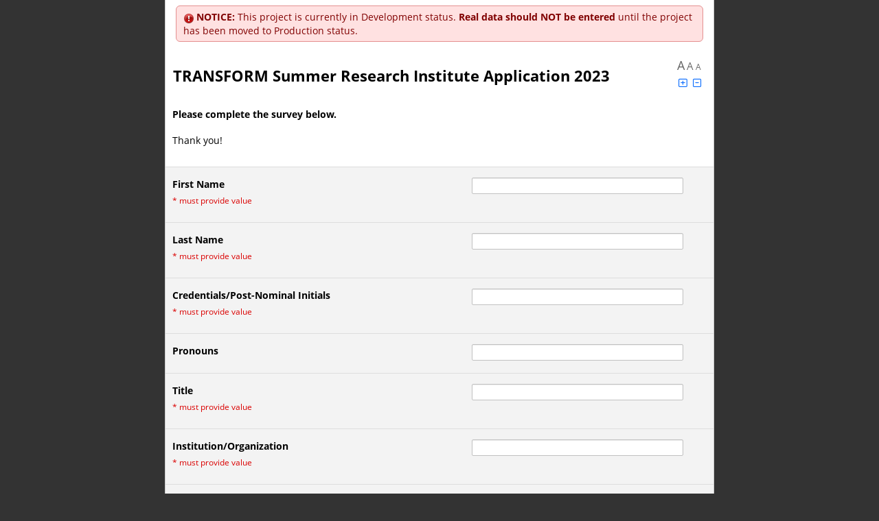

--- FILE ---
content_type: text/html; charset=UTF-8
request_url: https://redcap.urmc.rochester.edu/redcap/surveys/?s=K9R7RL3WJ9M3LRLT
body_size: 19440
content:
<!DOCTYPE HTML>
<html>
<head>
<meta name="googlebot" content="noindex, noarchive, nofollow, nosnippet">
<meta name="robots" content="noindex, noarchive, nofollow">
<meta name="slurp" content="noindex, noarchive, nofollow, noodp, noydir">
<meta name="msnbot" content="noindex, noarchive, nofollow, noodp">
<meta http-equiv="Content-Type" content="text/html; charset=UTF-8" />
<meta http-equiv="Cache-Control" content="no-cache">
<meta http-equiv="Pragma" content="no-cache">
<meta http-equiv="expires" content="0">
<meta charset="utf-8">
<meta http-equiv="X-UA-Compatible" content="IE=edge">
<meta name="viewport" content="width=device-width, initial-scale=1">
<title>TRANSFORM Summer Research Institute Application 2023</title>
<link rel="shortcut icon" href="/redcap/redcap_v15.5.3/Resources/images/favicon.ico">
<link rel="apple-touch-icon-precomposed" href="/redcap/redcap_v15.5.3/Resources/images/apple-touch-icon.png">
<link rel="stylesheet" type="text/css" media="screen,print" href="/redcap/redcap_v15.5.3/Resources/webpack/css/bundle.css?1752509638"/>
<link rel="stylesheet" type="text/css" media="screen,print" href="/redcap/redcap_v15.5.3/Resources/webpack/css/bootstrap.min.css?1752509638"/>
<link rel="stylesheet" type="text/css" media="screen,print" href="/redcap/redcap_v15.5.3/Resources/webpack/css/datatables/jquery.dataTables.min.css?1752509638"/>
<link rel="stylesheet" type="text/css" media="screen,print" href="/redcap/redcap_v15.5.3/Resources/webpack/css/fontawesome/css/all.min.css?1752509638"/>
<link rel="stylesheet" type="text/css" media="screen,print" href="/redcap/redcap_v15.5.3/Resources/css/messenger.css?1752509638"/>
<link rel="stylesheet" type="text/css" media="screen,print" href="/redcap/redcap_v15.5.3/Resources/css/style.css?1752509638"/>
<link rel="stylesheet" type="text/css" media="screen,print" href="/redcap/redcap_v15.5.3/Resources/css/survey.css?1752509638"/>
<link rel="stylesheet" type="text/css" media="screen,print" href="/redcap/redcap_v15.5.3/Resources/css/survey_text_large.css?1752509638"/>
<script type="text/javascript" src="/redcap/redcap_v15.5.3/Resources/webpack/js/bundle.js?1752509638"></script>
<script type="text/javascript" src="/redcap/redcap_v15.5.3/Resources/webpack/js/popper.min.js?1752509638"></script>
<script type="text/javascript" src="/redcap/redcap_v15.5.3/Resources/webpack/js/bootstrap.min.js?1752509638"></script>
<script type="text/javascript" src="/redcap/redcap_v15.5.3/Resources/webpack/js/pdfobject/pdfobject.min.js?1752509638"></script>
<script type="text/javascript" src="/redcap/redcap_v15.5.3/Resources/js/Libraries/bundle.js?1752509638"></script>
<script type="text/javascript" src="/redcap/redcap_v15.5.3/Resources/js/base.js?1752509638"></script>
<script type="text/javascript" src="/redcap/redcap_v15.5.3/Resources/js/Accessibility.js?1752509638"></script>
<script type="text/javascript" src="/redcap/redcap_v15.5.3/Resources/webpack/js/moment.min.js?1752509638"></script>
<script type="text/javascript" src="/redcap/redcap_v15.5.3/Resources/js/Libraries/Chart.bundle.min.js?1752509638"></script>
<script type="text/javascript" src="/redcap/redcap_v15.5.3/Resources/js/Libraries/patternomaly.min.js?1752509638"></script>
<script type="text/javascript" src="/redcap/redcap_v15.5.3/Resources/js/Libraries/Chart.PluginLabels.js?1752509638"></script>
<script type="text/javascript" src="/redcap/redcap_v15.5.3/Resources/js/Survey.js?1752509638"></script>
<script type="text/javascript" src="/redcap/redcap_v15.5.3/Resources/js/FontSize.js?1752509638"></script>
</head>
<body><script type="text/javascript">
	if(window.ExternalModules === undefined){
		window.ExternalModules = {}
	}

	window.ExternalModules.moduleDependentRequest = function(url, action){
		$.get(url, function(response){
			try{
				response = JSON.parse(response)
				action(response)
			}
			catch(e){
				if(response.startsWith('<!DOCTYPE')){
					console.error('An unexpected response was returned from ' + url)
					/**
					 * Assume the login page is being returned per:
					 * https://redcap.vumc.org/community/post.php?id=138578
					 */
					return
				}

				// Escape the response to prevent injection
				response = $('<div/>').text(response).html()
				
				simpleDialog(
					"<p>The module mentioned in the error below is preventing REDCap from working properly.  It is recommended to disable this module until it can be updated to avoid this error:</p><pre style='max-height: 50vh; white-space: pre-wrap;'>" + response + "</pre>",
					"Error",
					'module-error-dialog',
					1000
				)
			}
		})
	}
</script>
<script>var contactAdminButtonSettings = {"url":"https:\/\/redcap.urmc.rochester.edu\/redcap\/surveys\/?s=EF3YET4A7KWFRJNP&project_pid=22673","label":"","sameTab":false,"hide":null,"removeSuggest":null,"topLink":false};</script><script src="https://redcap.urmc.rochester.edu/redcap/modules/modify_contact_admin_button_v2.2.0/js/modifyContactAdminButtonURL.js?1659550054"></script>
<style type="text/css">
body * { font-family: 'Open Sans',Helvetica,Arial,sans-serif !important; }
</style>

<style type="text/css">

</style>

<script type="text/javascript">
if(typeof lang=='undefined'){var lang={}};
lang.system_config_873='Page speed was boosted using Rapid Retrieval';
lang.system_config_874='The current REDCap webpage was able to load faster because it utilized REDCap\'s Rapid Retrieval feature. Rapid Retrieval is an automated internal feature that allows REDCap to store      certain pages in a temporary holding cache. When utilizing Rapid Retrieval, if no data or metadata has changed in the project recently, REDCap will output the stored cache of the page from when it was previously loaded.      This means that REDCap does not have to do all the work of normally loading the page but instead can load the page much faster by using the cache. The time that the current page was last cached was';
lang.docs_1136='ERROR: The file cannot be uploaded because its file type is not permitted.';
lang.alerts_24='Alert';
lang.calendar_popup_01='Close';
lang.calendar_widget_choosedatehint='Click to select a date';
lang.calendar_widget_choosetime='Choose Time';
lang.calendar_widget_done='Done';
lang.calendar_widget_hour='Hour';
lang.calendar_widget_min='Minute';
lang.calendar_widget_sec='Second';
lang.calendar_widget_month_jan='Jan';
lang.calendar_widget_month_feb='Feb';
lang.calendar_widget_month_mar='Mar';
lang.calendar_widget_month_apr='Apr';
lang.calendar_widget_month_may='May';
lang.calendar_widget_month_jun='Jun';
lang.calendar_widget_month_jul='Jul';
lang.calendar_widget_month_aug='Aug';
lang.calendar_widget_month_sep='Sep';
lang.calendar_widget_month_oct='Oct';
lang.calendar_widget_month_nov='Nov';
lang.calendar_widget_month_dec='Dec';
lang.calendar_widget_month_day_long_sun='Sunday';
lang.calendar_widget_month_day_long_mon='Monday';
lang.calendar_widget_month_day_long_tues='Tuesday';
lang.calendar_widget_month_day_long_wed='Wednesday';
lang.calendar_widget_month_day_long_thurs='Thursday';
lang.calendar_widget_month_day_long_fri='Friday';
lang.calendar_widget_month_day_long_sat='Saturday';
lang.calendar_widget_month_day_short_sun='Su';
lang.calendar_widget_month_day_short_mon='Mo';
lang.calendar_widget_month_day_short_tues='Tu';
lang.calendar_widget_month_day_short_wed='We';
lang.calendar_widget_month_day_short_thurs='Th';
lang.calendar_widget_month_day_short_fri='Fr';
lang.calendar_widget_month_day_short_sat='Sa';
lang.calendar_widget_next='Next';
lang.calendar_widget_prev='Prev';
lang.dash_72='Enable color-blind accessibility';
lang.dash_73='Disable color-blind accessibility';
lang.dashboard_32='Today';
lang.design_401='Okay';
lang.design_718='Valid';
lang.design_839='Special Functions';
lang.edit_project_186='Learn how to use';
lang.form_renderer_29='Now';
lang.global_13='Time';
lang.global_53='Cancel';
lang.global_146='Smart Variables';
lang.global_147='REDCap Auto Logout Warning';
lang.global_148='Log In';
lang.global_149='Continue on this page';
lang.global_150='You will be automatically logged out of REDCap in <b>2 MINUTES</b> due to inactivity. Click the button below to prevent auto logout.';
lang.global_151='You will be automatically logged out of REDCap in <b>30 SECONDS</b> due to inactivity. Click the button below to prevent auto logout.';
lang.global_152='<b>Due to inactivity, your REDCap session has expired.</b> Click the button below to log in again.';
lang.global_167='Regular View Mode';
lang.global_168='Fullscreen Mode';
lang.global_169='Update & Close Editor';
lang.global_170='Logic Editor';
lang.global_171='Error in syntax';
lang.global_172='(The determination of validity may not be 100% accurate in all contexts.)';
lang.global_173='Enter new logic here';
lang.design_482='Codebook';
lang.design_962='or open the';
lang.global_132='Action Tags';
lang.global_208='Use the text box below to compose your logic, calculation, action tags, etc. If you need more space, click the Fullscreen Mode button to enlarge the text box. When you are finished, click the \'Update\' button to minimize the Editor window.';
lang.global_266='TIP: Your logic and calculations may contain <b>comments</b>, which are not evaluated but only serve as annotations to help document or explain what the calc/logic is doing.  Comments must be on their own lines and start with // (double forward slash) or # (hash sign),  optionally preceded by whitespace characters (spaces, tabs). You may not append a comment to a line that is part of the logic or calc expression.';
lang.global_267='View example';
lang.global_272='Upload a file';
lang.global_273='Drop a file or click here<br>to upload an attachment';
lang.global_274='NOTE: Any files uploaded here using the rich text editor will be given a <b>publicly accessible download link</b> that will be placed into the text,  in which anyone in possession of that link (including people not logged into REDCap) will be able to download the file at any time.  Files containing <b>confidential or sensitive information (e.g., PHI or PII) should *not* be uploaded here</b>.  Additionally, all files uploaded here can be later accessed and/or deleted in the File Repository\'s "Miscellaneous File Attachments" folder,  whose contents does not count against the total amount of file storage used in the project. ';
lang.global_275='Auto-fill form';
lang.global_309='Use the text box below to compose your CSS to add additional styling to the page. If you need more space, click the Fullscreen Mode button to enlarge the text box. When you are finished, click the \'Update\' button to minimize the Editor window.';
lang.global_310='CSS Editor';
lang.global_311='<strong>TIP:</strong> You may include standard CSS comments in your code to help explain or document styles. Comments are ignored during processing and have no effect on how styles are applied. Use the syntax <code>/* your comment here */</code> for comments.<br><strong>Do not include <code>&lt;style&gt;</code> tags</strong> - these will be added automatically when your CSS is rendered.';
lang.global_312='<b><u>Use with caution.</u> Please note that targeting internal REDCap elements (e.g., specific classes or IDs) may break without notice, as updates to REDCap can change or remove these elements at any time. Stability of these selectors across versions is not guaranteed, and any changes to them will not be announced in advance.</b>';
lang.messaging_118='(click to go to project)';
lang.messaging_119='(current project)';
lang.messaging_177='NOTICE: It appears that you may have multiple browser windows/tabs open, which may prevent some things from working on this page until this page is refreshed. It is advised that you complete what you are doing, and then refresh this page.';
lang.docs_83='Drag and drop files here to upload';
lang.docs_81='Upload Error!';
lang.sendit_03='File could not be loaded because it is too large';
lang.sendit_04='Files must be smaller than';
lang.sendit_05='for uploading.';
lang.period='.';
lang.control_center_4803='Database Query Tool';
lang.docs_81='Upload Error!';
lang.docs_82='File did not upload:';
lang.data_entry_63='Max file size:';
lang.design_08='Working &hellip;';
</script>
<div id="rc-ace-editor-example" style="display:none;" class="simpleDialog">
	<div class="mb-2"><span data-rc-lang="global_271">The code block below illustrates how one might use # and // as comments in your logic and calculations.</span></div>
	<pre># Text can be put here to explain what the logic/calculation does and why.
if ([field1] = '1' and [field2] > 7,

	// This comment can explain what the next line does.
	[score] * [factor],

	// Return '0' if the condition is False.
	0
)</pre>
</div>

<script type="text/javascript">
if(typeof lang=='undefined'){var lang={}};
lang.design_1051='WARNING: The field';
lang.design_1052='is utilized in more than one event and/or is utilized on a repeating instrument or repeating event. Any update to this field on any event or repeating instance  will change the value of this field in ALL events and repeating instances.';
</script>
	<script type="text/javascript">
	// Admin privileges
	var super_user = 0;
	var super_user_not_impersonator = 0;
	var admin_rights = '0';
	var account_manager = '0';
	var access_system_config = '0';
	var access_system_upgrade = '0';
	var access_external_module_install = '0';
	var access_admin_dashboards = '0';
		// Project values
	var missing_data_codes = [""];
	var missing_data_codes_check = false;
	var app_name = 'transform_summer_research_institute_application_20';
	var pid = 22673;
	var status = 0;
	var draft_mode = 0;
	var data_locked = 0;
	var file_repository_enabled = 1;
	var table_pk  = 'record_id'; var table_pk_label  = 'Record ID';
	var longitudinal = 0;
	var auto_inc_set = 1;
	var project_dashboard_allow_public = 0;
	var file_upload_vault_enabled = 0;
	var file_upload_versioning_enabled = 1;
	var sendgrid_enabled = 0;
	var data_resolution_enabled = 1;
	var lock_record = 2;
	var shared_lib_browse_url = 'https://redcap.vumc.org/consortium/library/login.php?callback=https%3A%2F%2Fredcap.urmc.rochester.edu%2Fredcap%2Fredcap_v15.5.3%2FSharedLibrary%2Freceiver.php%3Fpid%3D22673&institution=University+of+Rochester&user=db5a17fcedb6006c6535bfb3c830e20c';
	var redcap_colorblind = 0;
	$(function(){ $('.redcap-chart-colorblind-toggle').removeClass('invisible').find('u').html(window.lang.dash_72).click(function(){ toggleChartColorBlind(); } ); });
    var database_query_tool_enabled = 1;
		// System values
	var redcap_version = '15.5.3';
	var server_name = 'redcap.urmc.rochester.edu';
	var app_path_webroot = '/redcap/redcap_v15.5.3/';
    var app_path_webroot_parent = '/redcap/';
	var app_path_webroot_full = 'https://redcap.urmc.rochester.edu/redcap/';
	var app_path_survey_full = 'https://redcap.urmc.rochester.edu/redcap/surveys/';
	var app_path_images = '/redcap/redcap_v15.5.3/Resources/images/';
	var page = 'surveys/index.php';
    var secondary_pk = '';
	var sendit_enabled = 1;
	var surveys_enabled = 1;
	var mycap_enabled = 0;
	var reports_allow_public = '0';
	var rich_text_image_embed_enabled = 1;
	var rich_text_attachment_embed_enabled = 1;
	var now = '2026-01-25 11:21:22'; var now_mdy = '01-25-2026 11:21:22'; var now_dmy = '25-01-2026 11:21:22';
	var today = '2026-01-25'; var today_mdy = '01-25-2026'; var today_dmy = '25-01-2026';
	var email_domain_allowlist = new Array();
	var user_date_format_jquery = 'mm/dd/yy';
	var user_date_format_validation = 'mdy';
	var user_date_format_delimiter = '/';
	var csv_delimiter = ',';
	var ALLOWED_TAGS = '<wbr><blockquote><address><progress><meter><abbr><input><button><col><colgroup><strike><s><style><code><video><audio><source><caption><canvas><ol><ul><li><label><pre><p><a><br><center><font><b><i><u><h6><h5><h4><h3><h2><h1><hr><table><tbody><tr><th><td><thead><tfoot><img><span><div><em><strong><acronym><sub><sup><map><area>';
	var AUTOMATE_ALL = '0';
    var restricted_upload_file_types = ["ade","adp","apk","appx","appxbundle","bat","cab","chm","cmd","com","cpl","diagcab","diagcfg","diagpack","dll","dmg","ex","exe","hta","img","ins","iso","isp","jar","jnlp","js","jse","lib","lnk","mde","msc","msi","msix","msixbundle","msp","mst","nsh","php","pif","ps1","scr","sct","shb","sys","vb","vbe","vbs","vhd","vxd","wsc","wsf","wsh","xll"];
	var cookie_samesite = '';
	var cookie_secure = false;
		var datatables_disable = [];
	var fakeObjectTag = 'objectwudznmnhohm0vflcmuiycw5ltefybwdmy1zoum9jtkjycgm9';
    var maxUploadSizeAttachment = 33554432; // bytes
    var canConvertPdfToImages = 1;
    var openAIImproveTextServiceEnabled = 0;
	function setDatePickerDefaults() {
		$.datepicker.setDefaults({
			timeText: window.lang.global_13,
			hourText: window.lang.calendar_widget_hour,
			minuteText: window.lang.calendar_widget_min,
			closeText: window.lang.calendar_widget_done,
			prevText: window.lang.calendar_widget_prev,
			nextText: window.lang.calendar_widget_next,
			currentText: window.lang.dashboard_32,
			monthNamesShort:[
				window.lang.calendar_widget_month_jan,
				window.lang.calendar_widget_month_feb,
				window.lang.calendar_widget_month_mar,
				window.lang.calendar_widget_month_apr,
				window.lang.calendar_widget_month_may,
				window.lang.calendar_widget_month_jun,
				window.lang.calendar_widget_month_jul,
				window.lang.calendar_widget_month_aug,
				window.lang.calendar_widget_month_sep,
				window.lang.calendar_widget_month_oct,
				window.lang.calendar_widget_month_nov,
				window.lang.calendar_widget_month_dec,
			],
			dayNames:[
				window.lang.calendar_widget_month_day_long_sun,
				window.lang.calendar_widget_month_day_long_mon,
				window.lang.calendar_widget_month_day_long_tues,
				window.lang.calendar_widget_month_day_long_wed,
				window.lang.calendar_widget_month_day_long_thurs,
				window.lang.calendar_widget_month_day_long_fri,
				window.lang.calendar_widget_month_day_long_sat,
			],
			dayNamesMin:[
				window.lang.calendar_widget_month_day_short_sun,
				window.lang.calendar_widget_month_day_short_mon,
				window.lang.calendar_widget_month_day_short_tues,
				window.lang.calendar_widget_month_day_short_wed,
				window.lang.calendar_widget_month_day_short_thurs,
				window.lang.calendar_widget_month_day_short_fri,
				window.lang.calendar_widget_month_day_short_sat,
			],
			isRTL: REDCap.MultiLanguage && typeof REDCap.MultiLanguage.isRTL == 'function' ? REDCap.MultiLanguage.isRTL() : false
		});
	}
	$(function(){
		setDatePickerDefaults();
	});
	</script>
	<div id="working"><i class="fa-solid fa-spinner fa-spin-pulse me-3"></i><span data-rc-lang="design_08">Working &hellip;</span></div>
<div id="fade"></div>
	<!-- Add hidden text for slider accessiblity on surveys -->
	<div id="slider-0means" class="hidden"><span data-rc-lang="survey_1142">0% means</span></div>
	<div id="slider-50means" class="hidden"><span data-rc-lang="survey_1143">50% means</span></div>
	<div id="slider-100means" class="hidden"><span data-rc-lang="survey_1144">100% means</span></div>

	<!-- Text used for field validation errors -->
	<div id="valtext_divs">
		<div id="valtext_number"><span data-rc-lang="config_functions_52">This value you provided is not a number. Please try again.</span></div>
		<div id="valtext_integer"><span data-rc-lang="config_functions_53">This value you provided is not an integer. Please try again.</span></div>
		<div id="valtext_vmrn"><span data-rc-lang="config_functions_54">The value entered is not a valid Vanderbilt Medical Record Number (i.e. 4- to 9-digit number, excluding leading zeros). Please try again.</span></div>
		<div id="valtext_rangehard"><span data-rc-lang="config_functions_56">The value you provided must be within the suggested range</span></div>
		<div id="valtext_rangesoft1"><span data-rc-lang="config_functions_57">The value you provided is outside the suggested range</span></div>
		<div id="valtext_rangesoft2"><span data-rc-lang="config_functions_58">This value is admissible, but you may wish to double check it.</span></div>
		<div id="valtext_time"><span data-rc-lang="config_functions_59">The value entered must be a time value in the following format HH:MM within the range 00:00-23:59 (e.g., 04:32 or 23:19).</span></div>
		<div id="valtext_zipcode"><span data-rc-lang="config_functions_60">This field must be a 5 or 9 digit U.S. ZIP Code (like 94043). Please re-enter it now.</span></div>
		<div id="valtext_phone"><span data-rc-lang="config_functions_130">This field must be a 10 digit North American phone number (like 415 555 1212). Please re-enter it now.</span></div>
		<div id="valtext_email"><span data-rc-lang="config_functions_62">This field must be a valid email address (like joe@user.com). Please re-enter it now.</span></div>
		<div id="valtext_regex"><span data-rc-lang="config_functions_77">The value you provided could not be validated because it does not follow the expected format. Please try again.</span></div>
		<div id="valtext_requiredformat"><span data-rc-lang="config_functions_94">Required format:</span></div>
	</div>
	<!-- Regex used for field validation -->
	<script>
		if (typeof window.REDCap == 'undefined') {
			window.REDCap = {};
		}
		window.REDCap.validations = {};
				window.REDCap.validations['postalcode_french'] = {"datatype":"postal_code","regex":"\/^((0?[1-9])|([1-8][0-9])|(9[0-8]))[0-9]{3}$\/"};
				window.REDCap.validations['date_dmy'] = {"datatype":"date","regex":"\/^((29([-\\\/])02\\3(\\d{2}([13579][26]|[2468][048]|04|08)|(1600|2[048]00)))|((((0[1-9]|1\\d|2[0-8])([-\\\/])(0[1-9]|1[012]))|((29|30)([-\\\/])(0[13-9]|1[012]))|(31([-\\\/])(0[13578]|1[02])))(\\11|\\15|\\18)\\d{4}))$\/"};
				window.REDCap.validations['date_mdy'] = {"datatype":"date","regex":"\/^((02([-\\\/])29\\3(\\d{2}([13579][26]|[2468][048]|04|08)|(1600|2[048]00)))|((((0[1-9]|1[012])([-\\\/])(0[1-9]|1\\d|2[0-8]))|((0[13-9]|1[012])([-\\\/])(29|30))|((0[13578]|1[02])([-\\\/])31))(\\11|\\15|\\19)\\d{4}))$\/"};
				window.REDCap.validations['date_ymd'] = {"datatype":"date","regex":"\/^(((\\d{2}([13579][26]|[2468][048]|04|08)|(1600|2[048]00))([-\\\/])02(\\6)29)|(\\d{4}([-\\\/])((0[1-9]|1[012])(\\9)(0[1-9]|1\\d|2[0-8])|((0[13-9]|1[012])(\\9)(29|30))|((0[13578]|1[02])(\\9)31))))$\/"};
				window.REDCap.validations['datetime_dmy'] = {"datatype":"datetime","regex":"\/^((29([-\\\/])02\\3(\\d{2}([13579][26]|[2468][048]|04|08)|(1600|2[048]00)))|((((0[1-9]|1\\d|2[0-8])([-\\\/])(0[1-9]|1[012]))|((29|30)([-\\\/])(0[13-9]|1[012]))|(31([-\\\/])(0[13578]|1[02])))(\\11|\\15|\\18)\\d{4})) (\\d|[0-1]\\d|[2][0-3]):[0-5]\\d$\/"};
				window.REDCap.validations['datetime_mdy'] = {"datatype":"datetime","regex":"\/^((02([-\\\/])29\\3(\\d{2}([13579][26]|[2468][048]|04|08)|(1600|2[048]00)))|((((0[1-9]|1[012])([-\\\/])(0[1-9]|1\\d|2[0-8]))|((0[13-9]|1[012])([-\\\/])(29|30))|((0[13578]|1[02])([-\\\/])31))(\\11|\\15|\\19)\\d{4})) (\\d|[0-1]\\d|[2][0-3]):[0-5]\\d$\/"};
				window.REDCap.validations['datetime_ymd'] = {"datatype":"datetime","regex":"\/^(((\\d{2}([13579][26]|[2468][048]|04|08)|(1600|2[048]00))([-\\\/])02(\\6)29)|(\\d{4}([-\\\/])((0[1-9]|1[012])(\\9)(0[1-9]|1\\d|2[0-8])|((0[13-9]|1[012])(\\9)(29|30))|((0[13578]|1[02])(\\9)31)))) (\\d|[0-1]\\d|[2][0-3]):[0-5]\\d$\/"};
				window.REDCap.validations['datetime_seconds_dmy'] = {"datatype":"datetime_seconds","regex":"\/^((29([-\\\/])02\\3(\\d{2}([13579][26]|[2468][048]|04|08)|(1600|2[048]00)))|((((0[1-9]|1\\d|2[0-8])([-\\\/])(0[1-9]|1[012]))|((29|30)([-\\\/])(0[13-9]|1[012]))|(31([-\\\/])(0[13578]|1[02])))(\\11|\\15|\\18)\\d{4})) (\\d|[0-1]\\d|[2][0-3])(:[0-5]\\d){2}$\/"};
				window.REDCap.validations['datetime_seconds_mdy'] = {"datatype":"datetime_seconds","regex":"\/^((02([-\\\/])29\\3(\\d{2}([13579][26]|[2468][048]|04|08)|(1600|2[048]00)))|((((0[1-9]|1[012])([-\\\/])(0[1-9]|1\\d|2[0-8]))|((0[13-9]|1[012])([-\\\/])(29|30))|((0[13578]|1[02])([-\\\/])31))(\\11|\\15|\\19)\\d{4})) (\\d|[0-1]\\d|[2][0-3])(:[0-5]\\d){2}$\/"};
				window.REDCap.validations['datetime_seconds_ymd'] = {"datatype":"datetime_seconds","regex":"\/^(((\\d{2}([13579][26]|[2468][048]|04|08)|(1600|2[048]00))([-\\\/])02(\\6)29)|(\\d{4}([-\\\/])((0[1-9]|1[012])(\\9)(0[1-9]|1\\d|2[0-8])|((0[13-9]|1[012])(\\9)(29|30))|((0[13578]|1[02])(\\9)31)))) (\\d|[0-1]\\d|[2][0-3])(:[0-5]\\d){2}$\/"};
				window.REDCap.validations['email'] = {"datatype":"email","regex":"\/^(?!\\.)((?!.*\\.{2})[a-zA-Z0-9\\u0080-\\u00FF\\u0100-\\u017F\\u0180-\\u024F\\u0250-\\u02AF\\u0300-\\u036F\\u0370-\\u03FF\\u0400-\\u04FF\\u0500-\\u052F\\u0530-\\u058F\\u0590-\\u05FF\\u0600-\\u06FF\\u0700-\\u074F\\u0750-\\u077F\\u0780-\\u07BF\\u07C0-\\u07FF\\u0900-\\u097F\\u0980-\\u09FF\\u0A00-\\u0A7F\\u0A80-\\u0AFF\\u0B00-\\u0B7F\\u0B80-\\u0BFF\\u0C00-\\u0C7F\\u0C80-\\u0CFF\\u0D00-\\u0D7F\\u0D80-\\u0DFF\\u0E00-\\u0E7F\\u0E80-\\u0EFF\\u0F00-\\u0FFF\\u1000-\\u109F\\u10A0-\\u10FF\\u1100-\\u11FF\\u1200-\\u137F\\u1380-\\u139F\\u13A0-\\u13FF\\u1400-\\u167F\\u1680-\\u169F\\u16A0-\\u16FF\\u1700-\\u171F\\u1720-\\u173F\\u1740-\\u175F\\u1760-\\u177F\\u1780-\\u17FF\\u1800-\\u18AF\\u1900-\\u194F\\u1950-\\u197F\\u1980-\\u19DF\\u19E0-\\u19FF\\u1A00-\\u1A1F\\u1B00-\\u1B7F\\u1D00-\\u1D7F\\u1D80-\\u1DBF\\u1DC0-\\u1DFF\\u1E00-\\u1EFF\\u1F00-\\u1FFF\\u20D0-\\u20FF\\u2100-\\u214F\\u2C00-\\u2C5F\\u2C60-\\u2C7F\\u2C80-\\u2CFF\\u2D00-\\u2D2F\\u2D30-\\u2D7F\\u2D80-\\u2DDF\\u2F00-\\u2FDF\\u2FF0-\\u2FFF\\u3040-\\u309F\\u30A0-\\u30FF\\u3100-\\u312F\\u3130-\\u318F\\u3190-\\u319F\\u31C0-\\u31EF\\u31F0-\\u31FF\\u3200-\\u32FF\\u3300-\\u33FF\\u3400-\\u4DBF\\u4DC0-\\u4DFF\\u4E00-\\u9FFF\\uA000-\\uA48F\\uA490-\\uA4CF\\uA700-\\uA71F\\uA800-\\uA82F\\uA840-\\uA87F\\uAC00-\\uD7AF\\uF900-\\uFAFF\\.!#$%&'*+-\/=?^_`{|}~\\-\\d]+)@(?!\\.)([a-zA-Z0-9\\u0080-\\u00FF\\u0100-\\u017F\\u0180-\\u024F\\u0250-\\u02AF\\u0300-\\u036F\\u0370-\\u03FF\\u0400-\\u04FF\\u0500-\\u052F\\u0530-\\u058F\\u0590-\\u05FF\\u0600-\\u06FF\\u0700-\\u074F\\u0750-\\u077F\\u0780-\\u07BF\\u07C0-\\u07FF\\u0900-\\u097F\\u0980-\\u09FF\\u0A00-\\u0A7F\\u0A80-\\u0AFF\\u0B00-\\u0B7F\\u0B80-\\u0BFF\\u0C00-\\u0C7F\\u0C80-\\u0CFF\\u0D00-\\u0D7F\\u0D80-\\u0DFF\\u0E00-\\u0E7F\\u0E80-\\u0EFF\\u0F00-\\u0FFF\\u1000-\\u109F\\u10A0-\\u10FF\\u1100-\\u11FF\\u1200-\\u137F\\u1380-\\u139F\\u13A0-\\u13FF\\u1400-\\u167F\\u1680-\\u169F\\u16A0-\\u16FF\\u1700-\\u171F\\u1720-\\u173F\\u1740-\\u175F\\u1760-\\u177F\\u1780-\\u17FF\\u1800-\\u18AF\\u1900-\\u194F\\u1950-\\u197F\\u1980-\\u19DF\\u19E0-\\u19FF\\u1A00-\\u1A1F\\u1B00-\\u1B7F\\u1D00-\\u1D7F\\u1D80-\\u1DBF\\u1DC0-\\u1DFF\\u1E00-\\u1EFF\\u1F00-\\u1FFF\\u20D0-\\u20FF\\u2100-\\u214F\\u2C00-\\u2C5F\\u2C60-\\u2C7F\\u2C80-\\u2CFF\\u2D00-\\u2D2F\\u2D30-\\u2D7F\\u2D80-\\u2DDF\\u2F00-\\u2FDF\\u2FF0-\\u2FFF\\u3040-\\u309F\\u30A0-\\u30FF\\u3100-\\u312F\\u3130-\\u318F\\u3190-\\u319F\\u31C0-\\u31EF\\u31F0-\\u31FF\\u3200-\\u32FF\\u3300-\\u33FF\\u3400-\\u4DBF\\u4DC0-\\u4DFF\\u4E00-\\u9FFF\\uA000-\\uA48F\\uA490-\\uA4CF\\uA700-\\uA71F\\uA800-\\uA82F\\uA840-\\uA87F\\uAC00-\\uD7AF\\uF900-\\uFAFF\\-\\.\\d]+)((\\.([a-zA-Z\\u0080-\\u00FF\\u0100-\\u017F\\u0180-\\u024F\\u0250-\\u02AF\\u0300-\\u036F\\u0370-\\u03FF\\u0400-\\u04FF\\u0500-\\u052F\\u0530-\\u058F\\u0590-\\u05FF\\u0600-\\u06FF\\u0700-\\u074F\\u0750-\\u077F\\u0780-\\u07BF\\u07C0-\\u07FF\\u0900-\\u097F\\u0980-\\u09FF\\u0A00-\\u0A7F\\u0A80-\\u0AFF\\u0B00-\\u0B7F\\u0B80-\\u0BFF\\u0C00-\\u0C7F\\u0C80-\\u0CFF\\u0D00-\\u0D7F\\u0D80-\\u0DFF\\u0E00-\\u0E7F\\u0E80-\\u0EFF\\u0F00-\\u0FFF\\u1000-\\u109F\\u10A0-\\u10FF\\u1100-\\u11FF\\u1200-\\u137F\\u1380-\\u139F\\u13A0-\\u13FF\\u1400-\\u167F\\u1680-\\u169F\\u16A0-\\u16FF\\u1700-\\u171F\\u1720-\\u173F\\u1740-\\u175F\\u1760-\\u177F\\u1780-\\u17FF\\u1800-\\u18AF\\u1900-\\u194F\\u1950-\\u197F\\u1980-\\u19DF\\u19E0-\\u19FF\\u1A00-\\u1A1F\\u1B00-\\u1B7F\\u1D00-\\u1D7F\\u1D80-\\u1DBF\\u1DC0-\\u1DFF\\u1E00-\\u1EFF\\u1F00-\\u1FFF\\u20D0-\\u20FF\\u2100-\\u214F\\u2C00-\\u2C5F\\u2C60-\\u2C7F\\u2C80-\\u2CFF\\u2D00-\\u2D2F\\u2D30-\\u2D7F\\u2D80-\\u2DDF\\u2F00-\\u2FDF\\u2FF0-\\u2FFF\\u3040-\\u309F\\u30A0-\\u30FF\\u3100-\\u312F\\u3130-\\u318F\\u3190-\\u319F\\u31C0-\\u31EF\\u31F0-\\u31FF\\u3200-\\u32FF\\u3300-\\u33FF\\u3400-\\u4DBF\\u4DC0-\\u4DFF\\u4E00-\\u9FFF\\uA000-\\uA48F\\uA490-\\uA4CF\\uA700-\\uA71F\\uA800-\\uA82F\\uA840-\\uA87F\\uAC00-\\uD7AF\\uF900-\\uFAFF]){2,63})+)$\/i"};
				window.REDCap.validations['integer'] = {"datatype":"integer","regex":"\/^[-+]?\\b\\d+\\b$\/"};
				window.REDCap.validations['alpha_only'] = {"datatype":"text","regex":"\/^[a-z]+$\/i"};
				window.REDCap.validations['mrn_10d'] = {"datatype":"mrn","regex":"\/^\\d{10}$\/"};
				window.REDCap.validations['mrn_generic'] = {"datatype":"mrn","regex":"\/^[a-z0-9-_]+$\/i"};
				window.REDCap.validations['number'] = {"datatype":"number","regex":"\/^[-+]?[0-9]*\\.?[0-9]+([eE][-+]?[0-9]+)?$\/"};
				window.REDCap.validations['number_1dp_comma_decimal'] = {"datatype":"number_comma_decimal","regex":"\/^-?\\d+,\\d$\/"};
				window.REDCap.validations['number_1dp'] = {"datatype":"number","regex":"\/^-?\\d+\\.\\d$\/"};
				window.REDCap.validations['number_2dp_comma_decimal'] = {"datatype":"number_comma_decimal","regex":"\/^-?\\d+,\\d{2}$\/"};
				window.REDCap.validations['number_2dp'] = {"datatype":"number","regex":"\/^-?\\d+\\.\\d{2}$\/"};
				window.REDCap.validations['number_3dp_comma_decimal'] = {"datatype":"number_comma_decimal","regex":"\/^-?\\d+,\\d{3}$\/"};
				window.REDCap.validations['number_3dp'] = {"datatype":"number","regex":"\/^-?\\d+\\.\\d{3}$\/"};
				window.REDCap.validations['number_4dp_comma_decimal'] = {"datatype":"number_comma_decimal","regex":"\/^-?\\d+,\\d{4}$\/"};
				window.REDCap.validations['number_4dp'] = {"datatype":"number","regex":"\/^-?\\d+\\.\\d{4}$\/"};
				window.REDCap.validations['number_comma_decimal'] = {"datatype":"number_comma_decimal","regex":"\/^[-+]?[0-9]*,?[0-9]+([eE][-+]?[0-9]+)?$\/"};
				window.REDCap.validations['phone_australia'] = {"datatype":"phone","regex":"\/^(\\(0[2-8]\\)|0[2-8])\\s*\\d{4}\\s*\\d{4}$\/"};
				window.REDCap.validations['phone_france'] = {"datatype":"phone","regex":"\/^(?:(?:\\+|00)(?:33|262|508|590|594|596|687)[\\s.-]{0,3}(?:\\(0\\)[\\s.-]{0,3})?|0)[1-9](?:(?:[\\s.-]?\\d{2}){4}|\\d{2}(?:[\\s.-]?\\d{3}){2})$\/"};
				window.REDCap.validations['phone'] = {"datatype":"phone","regex":"\/^(?:\\(?([2-9]0[1-9]|[2-9]1[02-9]|[2-9][2-9][0-9]|800|811)\\)?)\\s*(?:[.-]\\s*)?([0-9]{3})\\s*(?:[.-]\\s*)?([0-9]{4})(?:\\s*(?:#|x\\.?|ext\\.?|extension)\\s*(\\d+))?$\/"};
				window.REDCap.validations['phone_uk'] = {"datatype":"phone","regex":"\/^((((\\+44|0044)\\s?\\d{4}|\\(?0\\d{4}\\)?)\\s?\\d{3}\\s?\\d{3})|(((\\+44|0044)\\s?\\d{3}|\\(?0\\d{3}\\)?)\\s?\\d{3}\\s?\\d{4})|(((\\+44|0044)\\s?\\d{2}|\\(?0\\d{2}\\)?)\\s?\\d{4}\\s?\\d{4}))(\\s?\\#(\\d{4}|\\d{3}))?$\/"};
				window.REDCap.validations['postalcode_australia'] = {"datatype":"postal_code","regex":"\/^\\d{4}$\/"};
				window.REDCap.validations['postalcode_canada'] = {"datatype":"postal_code","regex":"\/^[ABCEGHJKLMNPRSTVXY]{1}\\d{1}[A-Z]{1}\\s*\\d{1}[A-Z]{1}\\d{1}$\/i"};
				window.REDCap.validations['postalcode_germany'] = {"datatype":"postal_code","regex":"\/^(0[1-9]|[1-9]\\d)\\d{3}$\/"};
				window.REDCap.validations['postalcode_uk'] = {"datatype":"postal_code","regex":"\/^(([A-Z]{1,2}\\d{1,2})|([A-Z]{1,2}\\d[A-Z])) \\d[ABD-HJLNP-Z]{2}$\/"};
				window.REDCap.validations['rdpp_studyid'] = {"datatype":"text","regex":"\/^\\d+\\-\\d+\\-\\d+\\-[a-z]+$\/"};
				window.REDCap.validations['ssn'] = {"datatype":"ssn","regex":"\/^\\d{3}-\\d\\d-\\d{4}$\/"};
				window.REDCap.validations['text_max_81'] = {"datatype":"text","regex":"\/^.{0,81}$\/"};
				window.REDCap.validations['time_hh_mm_ss'] = {"datatype":"time","regex":"\/^(\\d|[01]\\d|(2[0-3]))(:[0-5]\\d){2}$\/"};
				window.REDCap.validations['time'] = {"datatype":"time","regex":"\/^([0-9]|[0-1][0-9]|[2][0-3]):([0-5][0-9])$\/"};
				window.REDCap.validations['time_mm_ss'] = {"datatype":"time","regex":"\/^[0-5]\\d:[0-5]\\d$\/"};
				window.REDCap.validations['vmrn'] = {"datatype":"mrn","regex":"\/^[0-9]{4,9}$\/"};
				window.REDCap.validations['zipcode'] = {"datatype":"postal_code","regex":"\/^\\d{5}(-\\d{4})?$\/"};
			</script>
	<div id="valregex_divs">
			<div id="valregex-postalcode_french" datatype="postal_code" label="Code Postal 5 caracteres (France)"></div>
			<div id="valregex-date_dmy" datatype="date" label="Date (D-M-Y)"></div>
			<div id="valregex-date_mdy" datatype="date" label="Date (M-D-Y)"></div>
			<div id="valregex-date_ymd" datatype="date" label="Date (Y-M-D)"></div>
			<div id="valregex-datetime_dmy" datatype="datetime" label="Datetime (D-M-Y H:M)"></div>
			<div id="valregex-datetime_mdy" datatype="datetime" label="Datetime (M-D-Y H:M)"></div>
			<div id="valregex-datetime_ymd" datatype="datetime" label="Datetime (Y-M-D H:M)"></div>
			<div id="valregex-datetime_seconds_dmy" datatype="datetime_seconds" label="Datetime w/ seconds (D-M-Y H:M:S)"></div>
			<div id="valregex-datetime_seconds_mdy" datatype="datetime_seconds" label="Datetime w/ seconds (M-D-Y H:M:S)"></div>
			<div id="valregex-datetime_seconds_ymd" datatype="datetime_seconds" label="Datetime w/ seconds (Y-M-D H:M:S)"></div>
			<div id="valregex-email" datatype="email" label="Email"></div>
			<div id="valregex-integer" datatype="integer" label="Integer"></div>
			<div id="valregex-alpha_only" datatype="text" label="Letters only"></div>
			<div id="valregex-mrn_10d" datatype="mrn" label="MRN (10 digits)"></div>
			<div id="valregex-mrn_generic" datatype="mrn" label="MRN (generic)"></div>
			<div id="valregex-number" datatype="number" label="Number"></div>
			<div id="valregex-number_1dp_comma_decimal" datatype="number_comma_decimal" label="Number (1 decimal place - comma as decimal)"></div>
			<div id="valregex-number_1dp" datatype="number" label="Number (1 decimal place)"></div>
			<div id="valregex-number_2dp_comma_decimal" datatype="number_comma_decimal" label="Number (2 decimal places - comma as decimal)"></div>
			<div id="valregex-number_2dp" datatype="number" label="Number (2 decimal places)"></div>
			<div id="valregex-number_3dp_comma_decimal" datatype="number_comma_decimal" label="Number (3 decimal places - comma as decimal)"></div>
			<div id="valregex-number_3dp" datatype="number" label="Number (3 decimal places)"></div>
			<div id="valregex-number_4dp_comma_decimal" datatype="number_comma_decimal" label="Number (4 decimal places - comma as decimal)"></div>
			<div id="valregex-number_4dp" datatype="number" label="Number (4 decimal places)"></div>
			<div id="valregex-number_comma_decimal" datatype="number_comma_decimal" label="Number (comma as decimal)"></div>
			<div id="valregex-phone_australia" datatype="phone" label="Phone (Australia)"></div>
			<div id="valregex-phone_france" datatype="phone" label="Phone (France) (xx xx xx xx xx)(+33 x xx xx xx xx)"></div>
			<div id="valregex-phone" datatype="phone" label="Phone (North America)"></div>
			<div id="valregex-phone_uk" datatype="phone" label="Phone (UK)"></div>
			<div id="valregex-postalcode_australia" datatype="postal_code" label="Postal Code (Australia)"></div>
			<div id="valregex-postalcode_canada" datatype="postal_code" label="Postal Code (Canada)"></div>
			<div id="valregex-postalcode_germany" datatype="postal_code" label="Postal Code (Germany)"></div>
			<div id="valregex-postalcode_uk" datatype="postal_code" label="Postal Code (UK)"></div>
			<div id="valregex-rdpp_studyid" datatype="text" label="R-DPP Study ID"></div>
			<div id="valregex-ssn" datatype="ssn" label="Social Security Number (U.S.)"></div>
			<div id="valregex-text_max_81" datatype="text" label="Text up to 81 characters"></div>
			<div id="valregex-time_hh_mm_ss" datatype="time" label="Time (HH:MM:SS)"></div>
			<div id="valregex-time" datatype="time" label="Time (HH:MM)"></div>
			<div id="valregex-time_mm_ss" datatype="time" label="Time (MM:SS)"></div>
			<div id="valregex-vmrn" datatype="mrn" label="Vanderbilt MRN"></div>
			<div id="valregex-zipcode" datatype="postal_code" label="Zipcode (U.S.)"></div>
		</div>
	<div id="random_text_hidden_div" style="display:none;">ojDQuhTMfGgpdh39W7fSAGb6C74JGdbk6ENRrzGV5mLLdCHbggTjICnajv8r2KAj</div>
<div id="pagecontainer" class="container-fluid" role="main"><div id="container"><div id="pagecontent">        <style>
            #questiontable td.questionnum, #questiontable td.questionnummatrix {
                display: none !important;
            }
            /* When we clean up the left space, we can extend enhanced choice options
            to be full width for a better appearance, but we have to fix the gap 
            for horizontal alignments */
            div.enhancedchoice label { width: 94%; margin: 0 3% 0.5em 3%; }
        </style>
        <script>
var survey_btn_hide_submit = 0;
</script>
<div id='warning-banner' class='red' style='margin:15px 15px 15px;'>
            <img src='/redcap/redcap_v15.5.3/Resources/images/exclamation_red.png' alt=''>
            <span style='font-size:14px;'><b>NOTICE:</b> This project is currently in Development status. <b>Real data should NOT be entered</b> until the project has been moved to Production status.</span></div><script  type="text/javascript" src="/redcap/redcap_v15.5.3/Resources/js/Libraries/geoPosition.js?1752509638"></script>
<script  type="text/javascript" src="/redcap/redcap_v15.5.3/Resources/js/Libraries/geoPositionSimulator.js?1752509638"></script>

<script type="text/javascript">
if(typeof lang=='undefined'){var lang={}};
lang.dataqueries_160='There was an error during file upload!';
lang.data_entry_199='SAVE YOUR CHANGES?';
lang.data_entry_265='Are you sure you wish to close the survey? Any responses you have added on this page will be lost if you close the survey now. IF YOU DO NOT WISH TO ABANDON YOUR CHANGES, click the \'Stay on page\' button below and then click the button at the bottom of the page to save your changes.';
lang.data_entry_433='This field\'s value contains extra spaces at the beginning or end. Would you like to remove them?';
lang.data_entry_459='Upload new version';
lang.design_100='Yes';
lang.form_renderer_24='Remove file';
lang.form_renderer_25='Send-It';
lang.form_renderer_43='Remove signature';
lang.form_renderer_60='File was successfully uploaded!';
lang.global_53='Cancel';
lang.survey_01='End the survey?';
lang.survey_562='WARNING: Value not selected';
lang.survey_1311='End Survey';
lang.survey_1312='Return and Edit Response';
</script>
<script type="text/javascript">
// Set variables
var record_exists = 0;
var require_change_reason = 0;
var event_id = 58563;
$(function() {
	// Check for any reserved parameters in query string
	checkReservedSurveyParams(new Array('s','hash','page','event_id','pid','pnid','preview','id','sq'));
		// Enable green row highlight for data entry form table
	enableDataEntryRowHighlight();
});
</script>
<!-- Title and/or Logo -->
<div id="surveytitlelogo">
	<table cellspacing="0" style="width:100%;max-width:100%;">
		<tr>
			<td valign="top">
				<h1 id='surveytitle' data-mlm='survey-title'>TRANSFORM Summer Research Institute Application 2023</h1>			</td>
			<!-- Language, Voice, Font Controls; Return & Survey Queue Links -->
			<td valign="top" id="changeFont" aria-hidden="true" width="1%">
												<span class="nowrap font-resize-header"><span style="font-size:150%">A</span> <span style="font-size:125%">A</span> <span style="font-size:100%">A</span>&nbsp;</span>				<div class="nowrap">
					<button id="mlm-change-lang" class="btn btn-link btn-sm" data-rc-lang-attrs="aria-label=multilang_02 data-bs-original-title=multilang_02" title="Change language" aria-label="Change language" data-toggle="tooltip" style="display:none;"><i class="fas fa-globe"></i> <span class="btn-link-lang-name"></span></button>
<button id="enable_text-to-speech" class="btn btn-link btn-sm" data-rc-lang-attrs="data-bs-original-title=survey_997 aria-label=survey_997" title="Enable speech" aria-label="Enable speech" data-toggle="tooltip" style="display:none;" onclick="addSpeakIconsToSurveyViaBtnClick(1);"><i class="fas fa-volume-up"></i></button>
<button id="disable_text-to-speech" class="btn btn-link btn-sm" data-rc-lang-attrs="data-bs-original-title=survey_998 aria-label=survey_998" title="Disable speech" aria-label="Disable speech" data-toggle="tooltip" style="display:none;" onclick="addSpeakIconsToSurveyViaBtnClick(0);"><i class="fas fa-volume-mute"></i></button>
<button class="increaseFont btn btn-link btn-sm" data-rc-lang-attrs="data-bs-original-title=survey_1129 aria-label=survey_1129" title="Click to increase font size" aria-label="Click to increase font size" data-toggle="tooltip"><i class="far fa-plus-square"></i></button>
<button class="decreaseFont btn btn-link btn-sm" data-rc-lang-attrs="data-bs-original-title=survey_1130 aria-label=survey_1130" title="Click to decrease font size" aria-label="Click to decrease font size" data-toggle="tooltip"><i class="far fa-minus-square"></i></button>
				</div>
			</td>
		</tr>
	</table>
</div>
<div id="surveyinstructions" data-mlm="survey-instructions" style="display:block">
	<p><strong>Please complete the survey below.</strong></p>
	<p>Thank you!</p>
</div>

<script type="text/javascript">
if(typeof lang=='undefined'){var lang={}};
lang.calendar_popup_01='Close';
lang.data_entry_262='Please note that although the value entered here is obfuscated and not readable, the value will be visible outside of this page to the individuals that are administering this survey.';
lang.data_entry_263='Please note that although the value entered here is obfuscated and not readable on this page, the value will be visible outside of this page (e.g., in a report or data export) to the individuals that are administering this project.';
lang.data_entry_403='words remaining';
lang.data_entry_404='characters remaining';
lang.data_entry_412='Incompatible checkbox selection';
lang.data_entry_417='Yes, clear other selections';
lang.data_entry_610='Media';
lang.data_entry_601='Field should be hidden by branching logic but is shown because it has a value';
lang.data_entry_605='Toggle preview of this file';
lang.design_799='ERROR: The field';
lang.design_800='has already been embedded on this page. Fields cannot be embedded more than once.';
lang.design_801='is embedded elsewhere on this page, but it currently has the field';
lang.design_802='embedded inside it here. Fields cannot be embedded in other fields that are also embedded. You should remove the field';
lang.design_803='from here so that Field Embedding will function correctly.';
lang.design_821='cannot be embedded on this page because it exists on a different instrument or different survey page. Fields may only be embedded on the page on which they are located.';
lang.design_829='Modify multiple fields';
lang.design_833='appears to be embedded inside itself on this page. This is not allowed.';
lang.docs_1101='Preview of file is not available';
lang.econsent_149='Manually trigger or re-trigger PDF Snapshots';
lang.econsent_156='Trigger PDF Snapshots';
lang.econsent_157='PDF Snapshot was successfully triggered!';
lang.econsent_158='Trigger it';
lang.econsent_159='Are you sure you wish to trigger Snapshot ID';
lang.econsent_160='I certify that I am re-triggering this e-Consent survey, which will electronically regenerate and store a PDF Snapshot that is the equivalent of a physical document.';
lang.econsent_161='By clicking the submit button below, I am agreeing to the following text:';
lang.econsent_167='WARNING: Triggering this PDF snapshot will overwrite any file already stored in the File Upload field where the snapshot will be saved.';
lang.form_renderer_22='Disclaimer';
lang.form_renderer_66='Toggle full screen view';
lang.form_renderer_67='Calculation equation for variable';
lang.form_renderer_68='View trigger logic';
lang.global_53='Cancel';
lang.global_248='Try searching instead:';
lang.global_249='The full list of choices cannot be displayed because there are too many.';
lang.global_250='Try typing a value to search all options';
lang.global_287='Invalid value!';
lang.period='.';
lang.questionmark='?';
lang.report_builder_87='No results were returned';
lang.survey_369='ARE YOU SURE?';
lang.survey_561='Skip question';
lang.survey_563='Go back and enter value';
lang.survey_681='You entered an invalid value. Please try again.';
lang.random_216='ERROR: It appears that the current record already exists (probably created by another user), therefore you cannot randomize a record by the same name here.     It is recommended that you exit the form, then try to create another record, after which you may then try randomizing it.';
</script>
<form action='/redcap/surveys/index.php?s=K9R7RL3WJ9M3LRLT' enctype='multipart/form-data' target='_self' method='post' name='form' id='form'><input type='hidden' name='redcap_csrf_token' value=''><div>
<script type="text/javascript">
if(typeof lang=='undefined'){var lang={}};
lang.global_143='Checked';
lang.global_144='Unchecked';
</script>
            <script type="text/javascript">
                var missing_data_replacement_js = '______';
                var piping_receiver_class_field_js = '.piping_receiver.piperec-';
            </script>
            <span id="maxchecked_tag_label" class="" style="display:none;z-index:1000;" data-rc-lang="data_entry_421">Cannot select choice! The maximum number of choices has been selected.</span><span id="matrix_rank_remove_label" class="opacity75" style="display:none;" data-rc-lang="data_entry_203">Value removed!</span><div id='questiontable_loading'>
                        <img alt='Loading...' src='/redcap/redcap_v15.5.3/Resources/images/progress_circle.gif'> <span data-rc-lang="data_entry_64">Loading...</span>
                    </div>
                    <script type='text/javascript'>
                        setTimeout(function(){
                            document.getElementById('questiontable_loading').style.visibility='visible';
                        },750);
                    </script><table role='presentation' class='form_border container-fluid' style='display:none;' id='questiontable'><tbody class='formtbody'><tr  id='first_name-tr' sq_id='first_name' fieldtype='text' req='1'><td class='labelrc questionnum col-1' valign='top'></td><td class='labelrc col-6'><label class='label-fl fl' id='label-first_name'><div data-kind="field-label"><div data-mlm-field="first_name" data-mlm-type="label"> First Name</div><div class='requiredlabel' aria-label='Question required.'>* <span data-rc-lang="data_entry_39">must provide value</span></div></div></label></td><td class='data col-5'><span data-kind='field-value'><input autocomplete='new-password' aria-required='true' aria-labelledby='label-first_name' class='x-form-text x-form-field '  type='text' name='first_name'  value=''
                                       tabindex='0'       ></span>
                                  <div id='first_name_MDLabel' class='MDLabel' style='display:none' code='' label=''></div></td></tr><tr  id='last_name-tr' sq_id='last_name' fieldtype='text' req='1'><td class='labelrc questionnum col-1' valign='top'></td><td class='labelrc col-6'><label class='label-fl fl' id='label-last_name'><div data-kind="field-label"><div data-mlm-field="last_name" data-mlm-type="label"> Last Name</div><div class='requiredlabel' aria-label='Question required.'>* <span data-rc-lang="data_entry_39">must provide value</span></div></div></label></td><td class='data col-5'><span data-kind='field-value'><input autocomplete='new-password' aria-required='true' aria-labelledby='label-last_name' class='x-form-text x-form-field '  type='text' name='last_name'  value=''
                                       tabindex='0'       ></span>
                                  <div id='last_name_MDLabel' class='MDLabel' style='display:none' code='' label=''></div></td></tr><tr  id='credentials-tr' sq_id='credentials' fieldtype='text' req='1'><td class='labelrc questionnum col-1' valign='top'></td><td class='labelrc col-6'><label class='label-fl fl' id='label-credentials'><div data-kind="field-label"><div data-mlm-field="credentials" data-mlm-type="label"> Credentials/Post-Nominal Initials</div><div class='requiredlabel' aria-label='Question required.'>* <span data-rc-lang="data_entry_39">must provide value</span></div></div></label></td><td class='data col-5'><span data-kind='field-value'><input autocomplete='new-password' aria-required='true' aria-labelledby='label-credentials' class='x-form-text x-form-field '  type='text' name='credentials'  value=''
                                       tabindex='0'       ></span>
                                  <div id='credentials_MDLabel' class='MDLabel' style='display:none' code='' label=''></div></td></tr><tr  id='pronouns-tr' sq_id='pronouns' fieldtype='text' ><td class='labelrc questionnum col-1' valign='top'></td><td class='labelrc col-6'><label class='label-fl fl' id='label-pronouns'><div data-kind="field-label"><div data-mlm-field="pronouns" data-mlm-type="label"> Pronouns</div></div></label></td><td class='data col-5'><span data-kind='field-value'><input autocomplete='new-password' aria-labelledby='label-pronouns' class='x-form-text x-form-field '  type='text' name='pronouns'  value=''
                                       tabindex='0'       ></span>
                                  <div id='pronouns_MDLabel' class='MDLabel' style='display:none' code='' label=''></div></td></tr><tr  id='title-tr' sq_id='title' fieldtype='text' req='1'><td class='labelrc questionnum col-1' valign='top'></td><td class='labelrc col-6'><label class='label-fl fl' id='label-title'><div data-kind="field-label"><div data-mlm-field="title" data-mlm-type="label"> Title</div><div class='requiredlabel' aria-label='Question required.'>* <span data-rc-lang="data_entry_39">must provide value</span></div></div></label></td><td class='data col-5'><span data-kind='field-value'><input autocomplete='new-password' aria-required='true' aria-labelledby='label-title' class='x-form-text x-form-field '  type='text' name='title'  value=''
                                       tabindex='0'       ></span>
                                  <div id='title_MDLabel' class='MDLabel' style='display:none' code='' label=''></div></td></tr><tr  id='organization-tr' sq_id='organization' fieldtype='text' req='1'><td class='labelrc questionnum col-1' valign='top'></td><td class='labelrc col-6'><label class='label-fl fl' id='label-organization'><div data-kind="field-label"><div data-mlm-field="organization" data-mlm-type="label"> Institution/Organization</div><div class='requiredlabel' aria-label='Question required.'>* <span data-rc-lang="data_entry_39">must provide value</span></div></div></label></td><td class='data col-5'><span data-kind='field-value'><input autocomplete='new-password' aria-required='true' aria-labelledby='label-organization' class='x-form-text x-form-field '  type='text' name='organization'  value=''
                                       tabindex='0'       ></span>
                                  <div id='organization_MDLabel' class='MDLabel' style='display:none' code='' label=''></div></td></tr><tr  id='location-tr' sq_id='location' fieldtype='text' req='1'><td class='labelrc questionnum col-1' valign='top'></td><td class='labelrc col-6'><label class='label-fl fl' id='label-location'><div data-kind="field-label"><div data-mlm-field="location" data-mlm-type="label"> City, State</div><div class='requiredlabel' aria-label='Question required.'>* <span data-rc-lang="data_entry_39">must provide value</span></div></div></label></td><td class='data col-5'><span data-kind='field-value'><input autocomplete='new-password' aria-required='true' aria-labelledby='label-location' class='x-form-text x-form-field '  type='text' name='location'  value=''
                                       tabindex='0'       ></span>
                                  <div id='location_MDLabel' class='MDLabel' style='display:none' code='' label=''></div></td></tr><tr  id='email-tr' sq_id='email' fieldtype='text' req='1'><td class='labelrc questionnum col-1' valign='top'></td><td class='labelrc col-6'><label class='label-fl fl' id='label-email'><div data-kind="field-label"><div data-mlm-field="email" data-mlm-type="label"> Email Address</div><div class='requiredlabel' aria-label='Question required.'>* <span data-rc-lang="data_entry_39">must provide value</span></div></div></label></td><td class='data col-5'><span data-kind='field-value'><input autocomplete='new-password' aria-required='true' aria-labelledby='label-email' class='x-form-text x-form-field '  type='text' name='email'  value=''
                                       tabindex='0'       ></span>
                                  <div id='email_MDLabel' class='MDLabel' style='display:none' code='' label=''></div></td></tr><tr  id='phone-tr' sq_id='phone' fieldtype='text' req='1'><td class='labelrc questionnum col-1' valign='top'></td><td class='labelrc col-6'><label class='label-fl fl' id='label-phone'><div data-kind="field-label"><div data-mlm-field="phone" data-mlm-type="label"> Phone Number</div><div class='requiredlabel' aria-label='Question required.'>* <span data-rc-lang="data_entry_39">must provide value</span></div></div></label></td><td class='data col-5'><span data-kind='field-value'><input autocomplete='new-password' aria-required='true' aria-labelledby='label-phone' class='x-form-text x-form-field '  type='text' name='phone'  value=''
                                       tabindex='0'       ></span>
                                  <div id='phone_MDLabel' class='MDLabel' style='display:none' code='' label=''></div></td></tr><tr  id='reference-tr' sq_id='reference' fieldtype='text' req='1'><td class='labelrc questionnum col-1' valign='top'></td><td class='labelrc col-6'><label class='label-fl fl' id='label-reference'><div data-kind="field-label"><div data-mlm-field="reference" data-mlm-type="label"> Recommender Name</div><div class='requiredlabel' aria-label='Question required.'>* <span data-rc-lang="data_entry_39">must provide value</span></div></div></label></td><td class='data col-5'><span data-kind='field-value'><input autocomplete='new-password' aria-required='true' aria-labelledby='label-reference' class='x-form-text x-form-field '  type='text' name='reference'  value=''
                                       tabindex='0'       ></span>
                                  <div id='reference_MDLabel' class='MDLabel' style='display:none' code='' label=''></div></td></tr><tr  id='reference_email-tr' sq_id='reference_email' fieldtype='text' req='1'><td class='labelrc questionnum col-1' valign='top'></td><td class='labelrc col-6'><label class='label-fl fl' id='label-reference_email'><div data-kind="field-label"><div data-mlm-field="reference_email" data-mlm-type="label"> Recommender Email Address</div><div class='requiredlabel' aria-label='Question required.'>* <span data-rc-lang="data_entry_39">must provide value</span></div></div></label></td><td class='data col-5'><span data-kind='field-value'><input autocomplete='new-password' aria-required='true' aria-labelledby='label-reference_email' class='x-form-text x-form-field '  type='text' name='reference_email'  value=''
                                       tabindex='0'       ></span>
                                  <div id='reference_email_MDLabel' class='MDLabel' style='display:none' code='' label=''></div></td></tr><tr  id='partner_name-tr' sq_id='partner_name' fieldtype='text' ><td class='labelrc questionnum col-1' valign='top'></td><td class='labelrc col-6'><label class='label-fl fl' id='label-partner_name'><div data-kind="field-label"><div data-mlm-field="partner_name" data-mlm-type="label"> Community Partner Name</div></div></label></td><td class='data col-5'><span data-kind='field-value'><input autocomplete='new-password' aria-labelledby='label-partner_name' class='x-form-text x-form-field '  type='text' name='partner_name'  value=''
                                       tabindex='0'       ></span>
                                  <div id='partner_name_MDLabel' class='MDLabel' style='display:none' code='' label=''></div></td></tr><tr  id='partner_organization-tr' sq_id='partner_organization' fieldtype='text' ><td class='labelrc questionnum col-1' valign='top'></td><td class='labelrc col-6'><label class='label-fl fl' id='label-partner_organization'><div data-kind="field-label"><div data-mlm-field="partner_organization" data-mlm-type="label"> Community Partner Organization</div></div></label></td><td class='data col-5'><span data-kind='field-value'><input autocomplete='new-password' aria-labelledby='label-partner_organization' class='x-form-text x-form-field '  type='text' name='partner_organization'  value=''
                                       tabindex='0'       ></span>
                                  <div id='partner_organization_MDLabel' class='MDLabel' style='display:none' code='' label=''></div></td></tr><tr  id='partner_title-tr' sq_id='partner_title' fieldtype='text' ><td class='labelrc questionnum col-1' valign='top'></td><td class='labelrc col-6'><label class='label-fl fl' id='label-partner_title'><div data-kind="field-label"><div data-mlm-field="partner_title" data-mlm-type="label"> Community Partner Title</div></div></label></td><td class='data col-5'><span data-kind='field-value'><input autocomplete='new-password' aria-labelledby='label-partner_title' class='x-form-text x-form-field '  type='text' name='partner_title'  value=''
                                       tabindex='0'       ></span>
                                  <div id='partner_title_MDLabel' class='MDLabel' style='display:none' code='' label=''></div></td></tr><tr  id='partner_email-tr' sq_id='partner_email' fieldtype='text' ><td class='labelrc questionnum col-1' valign='top'></td><td class='labelrc col-6'><label class='label-fl fl' id='label-partner_email'><div data-kind="field-label"><div data-mlm-field="partner_email" data-mlm-type="label"> Community Partner Email Address</div></div></label></td><td class='data col-5'><span data-kind='field-value'><input autocomplete='new-password' aria-labelledby='label-partner_email' class='x-form-text x-form-field '  type='text' name='partner_email'  value=''
                                       tabindex='0'       ></span>
                                  <div id='partner_email_MDLabel' class='MDLabel' style='display:none' code='' label=''></div></td></tr><tr  id='heard_about-tr' sq_id='heard_about' fieldtype='radio' req='1'><td class='labelrc questionnum col-1' valign='top'></td><td class='labelrc col-6'><label class='label-fl fl' id='label-heard_about'><div data-kind="field-label"><div data-mlm-field="heard_about" data-mlm-type="label"> How did you hear about the TRANSFORM Research Institute? </div><div class='requiredlabel' aria-label='Question required.'>* <span data-rc-lang="data_entry_39">must provide value</span></div></div></label></td><td class='data col-5'><span data-kind='field-value'><input name='heard_about' value='' tabindex='-1' class='hiddenradio' aria-labelledby='label-heard_about'><div class='choicevert'><input type='radio' id='opt-heard_about_1' tabindex='0' name='heard_about___radio'   aria-labelledby='label-heard_about label-heard_about-1'   onclick="document.forms['form'].heard_about.value=this.value;doBranching('heard_about');"    value='1' > <label data-mlm-field='heard_about' data-mlm-type='enum' data-mlm-value='1' id='label-heard_about-1' for='opt-heard_about_1' class='mc'>Email/Newsletter</label></div><div class='choicevert'><input type='radio' id='opt-heard_about_2' tabindex='0' name='heard_about___radio'   aria-labelledby='label-heard_about label-heard_about-2'   onclick="document.forms['form'].heard_about.value=this.value;doBranching('heard_about');"    value='2' > <label data-mlm-field='heard_about' data-mlm-type='enum' data-mlm-value='2' id='label-heard_about-2' for='opt-heard_about_2' class='mc'>Social Media</label></div><div class='choicevert'><input type='radio' id='opt-heard_about_3' tabindex='0' name='heard_about___radio'   aria-labelledby='label-heard_about label-heard_about-3'   onclick="document.forms['form'].heard_about.value=this.value;doBranching('heard_about');"    value='3' > <label data-mlm-field='heard_about' data-mlm-type='enum' data-mlm-value='3' id='label-heard_about-3' for='opt-heard_about_3' class='mc'>Mentor</label></div><div class='choicevert'><input type='radio' id='opt-heard_about_4' tabindex='0' name='heard_about___radio'   aria-labelledby='label-heard_about label-heard_about-4'   onclick="document.forms['form'].heard_about.value=this.value;doBranching('heard_about');"    value='4' > <label data-mlm-field='heard_about' data-mlm-type='enum' data-mlm-value='4' id='label-heard_about-4' for='opt-heard_about_4' class='mc'>Colleague</label></div><div class='choicevert'><input type='radio' id='opt-heard_about_5' tabindex='0' name='heard_about___radio'   aria-labelledby='label-heard_about label-heard_about-5'   onclick="document.forms['form'].heard_about.value=this.value;doBranching('heard_about');"    value='5' > <label data-mlm-field='heard_about' data-mlm-type='enum' data-mlm-value='5' id='label-heard_about-5' for='opt-heard_about_5' class='mc'>Chair/Supervisor</label></div><div class='choicevert'><input type='radio' id='opt-heard_about_6' tabindex='0' name='heard_about___radio'   aria-labelledby='label-heard_about label-heard_about-6'   onclick="document.forms['form'].heard_about.value=this.value;doBranching('heard_about');"    value='6' > <label data-mlm-field='heard_about' data-mlm-type='enum' data-mlm-value='6' id='label-heard_about-6' for='opt-heard_about_6' class='mc'>Other</label></div></span><div data-kind='reset-link' class='resetLinkParent d-print-none'><a href='javascript:;' class='smalllink ' tabindex='0' style='display:;'
                            onclick="radioResetVal('heard_about','form');return false;"><span data-rc-lang="form_renderer_20">reset</span></a></div><div id='heard_about_MDLabel' class='MDLabel' style='display:none' code='' label=''></div></td></tr><tr  id='other-tr' sq_id='other' fieldtype='text' ><td class='labelrc questionnum col-1' valign='top'></td><td class='labelrc col-6'><label class='label-fl fl' id='label-other'><div data-kind="field-label"><div data-mlm-field="other" data-mlm-type="label"> If 'Other,' please describe.</div></div></label></td><td class='data col-5'><span data-kind='field-value'><input autocomplete='new-password' aria-labelledby='label-other' class='x-form-text x-form-field '  type='text' name='other'  value=''
                                       tabindex='0'       ></span>
                                  <div id='other_MDLabel' class='MDLabel' style='display:none' code='' label=''></div></td></tr><tr  id='interest-tr' sq_id='interest' fieldtype='text' req='1'><td class='labelrc questionnum col-1' valign='top'></td><td class='labelrc col-6'><label class='label-fl fl' id='label-interest'><div data-kind="field-label"><div data-mlm-field="interest" data-mlm-type="label"> Why are you interested in being accepted to the Research Institute? (250 Word Limit)</div><div class='requiredlabel' aria-label='Question required.'>* <span data-rc-lang="data_entry_39">must provide value</span></div></div></label></td><td class='data col-5'><span data-kind='field-value'><input autocomplete='new-password' aria-required='true' aria-labelledby='label-interest' class='x-form-text x-form-field '  type='text' name='interest'  value=''
                                       tabindex='0'       ></span>
                                  <div id='interest_MDLabel' class='MDLabel' style='display:none' code='' label=''></div></td></tr><tr  id='knowledge_utilization-tr' sq_id='knowledge_utilization' fieldtype='text' req='1'><td class='labelrc questionnum col-1' valign='top'></td><td class='labelrc col-6'><label class='label-fl fl' id='label-knowledge_utilization'><div data-kind="field-label"><div data-mlm-field="knowledge_utilization" data-mlm-type="label"> If accepted into the Research Institute, how would you utilize the knowledge you gain in your work? (250 Word Limit)</div><div class='requiredlabel' aria-label='Question required.'>* <span data-rc-lang="data_entry_39">must provide value</span></div></div></label></td><td class='data col-5'><span data-kind='field-value'><input autocomplete='new-password' aria-required='true' aria-labelledby='label-knowledge_utilization' class='x-form-text x-form-field '  type='text' name='knowledge_utilization'  value=''
                                       tabindex='0'       ></span>
                                  <div id='knowledge_utilization_MDLabel' class='MDLabel' style='display:none' code='' label=''></div></td></tr><tr  id='past_experience-tr' sq_id='past_experience' fieldtype='yesno' req='1'><td class='labelrc questionnum col-1' valign='top'></td><td class='labelrc col-6'><label class='label-fl fl' id='label-past_experience'><div data-kind="field-label"><div data-mlm-field="past_experience" data-mlm-type="label"> Have you attended a post-doctorate training institute in the past? </div><div class='requiredlabel' aria-label='Question required.'>* <span data-rc-lang="data_entry_39">must provide value</span></div></div></label></td><td class='data col-5'><span data-kind='field-value'><input name='past_experience' value='' tabindex='-1' class='hiddenradio' aria-labelledby='label-past_experience'><div class='choicevert'><input type='radio' id='opt-past_experience_1' tabindex='0' name='past_experience___radio'   aria-labelledby='label-past_experience label-past_experience-1'   onclick="document.forms['form'].past_experience.value=this.value;doBranching('past_experience');"    value='1' > <label data-mlm-field='past_experience' data-mlm-type='enum' data-mlm-value='1' id='label-past_experience-1' for='opt-past_experience_1' class='mc'>Yes</label></div><div class='choicevert'><input type='radio' id='opt-past_experience_0' tabindex='0' name='past_experience___radio'   aria-labelledby='label-past_experience label-past_experience-0'   onclick="document.forms['form'].past_experience.value=this.value;doBranching('past_experience');"    value='0' > <label data-mlm-field='past_experience' data-mlm-type='enum' data-mlm-value='0' id='label-past_experience-0' for='opt-past_experience_0' class='mc'>No</label></div></span><div data-kind='reset-link' class='resetLinkParent d-print-none'><a href='javascript:;' class='smalllink ' tabindex='0' style='display:;'
                        onclick="radioResetVal('past_experience','form');return false;"><span data-rc-lang="form_renderer_20">reset</span></a></div><div id='past_experience_MDLabel' class='MDLabel' style='display:none' code='' label=''></div></td></tr><tr  id='past_training_location-tr' sq_id='past_training_location' fieldtype='text' req='1'><td class='labelrc questionnum col-1' valign='top'></td><td class='labelrc col-6'><label class='label-fl fl' id='label-past_training_location'><div data-kind="field-label"><div data-mlm-field="past_training_location" data-mlm-type="label"> If 'Yes,' through what organization and when?</div><div class='requiredlabel' aria-label='Question required.'>* <span data-rc-lang="data_entry_39">must provide value</span></div></div></label></td><td class='data col-5'><span data-kind='field-value'><input autocomplete='new-password' aria-required='true' aria-labelledby='label-past_training_location' class='x-form-text x-form-field '  type='text' name='past_training_location'  value=''
                                       tabindex='0'       ></span>
                                  <div id='past_training_location_MDLabel' class='MDLabel' style='display:none' code='' label=''></div></td></tr><tr  id='accomodations-tr' sq_id='accomodations' fieldtype='text' ><td class='labelrc questionnum col-1' valign='top'></td><td class='labelrc col-6'><label class='label-fl fl' id='label-accomodations'><div data-kind="field-label"><div data-mlm-field="accomodations" data-mlm-type="label"> Do you have any accommodations, accessibility needs, or food allergies? </div></div></label></td><td class='data col-5'><span data-kind='field-value'><input autocomplete='new-password' aria-labelledby='label-accomodations' class='x-form-text x-form-field '  type='text' name='accomodations'  value=''
                                       tabindex='0'       ></span>
                                  <div id='accomodations_MDLabel' class='MDLabel' style='display:none' code='' label=''></div></td></tr><tr  id='cv-tr' sq_id='cv' fieldtype='file' req='1'><td class='labelrc questionnum col-1' valign='top'></td><td class='labelrc col-6'><label class='label-fl fl' id='label-cv'><div data-kind="field-label"><div data-mlm-field="cv" data-mlm-type="label"> Please upload your CV, three page description of your conceptual idea, and letter of recommendation together, in a single PDF form.</div><div class='requiredlabel' aria-label='Question required.'>* <span data-rc-lang="data_entry_39">must provide value</span></div></div></label></td><td class='data col-5'><input type='hidden' name='cv' value='' ><div class='sig-imgp'><div id="fileupload-container-cv"  data-file-type="file" class="fileupload-container "><a target="_blank" class="filedownloadlink" title="" name="cv" tabindex='0' href='' onclick="incrementDownloadCount('',this);return appendRespHash('cv');" id="cv-link"
                               style="text-align:right;font-weight:normal;display:none;text-decoration:underline;margin:0 10px;position:relative;"><span class="fu-fn" vf=""></span> ( MB)</a>
                               <div style="font-weight:normal;margin:10px 5px 0 0;position:relative;text-align:right;" id="cv-linknew" class="d-print-none"><a href="javascript:;" tabindex='0'
                                onclick="filePopUp('cv',0);return false;" aria-label="Click to upload a file in a modal dialog." class="fileuploadlink d-print-none"><i class="fas fa-upload me-1 fs12"></i><span data-rc-lang="form_renderer_23">Upload file</span></a></div></div></div><div id='cv_MDLabel' class='MDLabel' style='display:none' code='' label=''></div><div class='space'></div></td></tr>
<input type='hidden' name='submit-action' id="submit-action"  value='<span data-rc-lang="data_entry_206">Save Record</span>'>
<input type='hidden' name='__start_time__' id="__start_time__"  value='2026-01-25 11:21:22'>
<input type='hidden' name='__start_time_hash__' id="__start_time__"  value='YGY6cG8s4TYB1B2qneqSy3EFMs1KLfUesn5B1fq57cDHt+rss5cKM5eDDZnrP+Ev'>
<input type='hidden' name='record_id' id="record_id"  value='1'>
<input type='hidden' name='__page__'   value='1'>
<input type='hidden' name='__page_hash__'   value='6667b430f9474ed7b626c11037ecdecf'>
<input type='hidden' name='__response_hash__'   value=''>
<input type='hidden' name='transform_summer_research_institute_application_20_complete'   value=''><tr  class='surveysubmit' ><td class='labelrc col-12' style='padding:5px;' colspan='3'><table cellspacing="0">
	<tr>
		<td colspan="2" style="text-align:center;padding:15px 0;">
			<button name="submit-btn-saverecord" tabindex="0" class="jqbutton wrap" style="color:#800000;" onclick="$(this).button(&quot;disable&quot;);dataEntrySubmit(this);return false;"><span data-rc-lang="survey_200">Submit</span></button>
		</td>
	</tr>
</table>
</td></tr></tbody></table></div></form>
<script type="text/javascript">
$(function() {
try{ addFileEnhancements(); }catch(e){ }
});
</script>
<script type='text/javascript'>var pageFields = ['first_name', 'last_name', 'credentials', 'pronouns', 'title', 'organization', 'location', 'email', 'phone', 'reference', 'reference_email', 'partner_name', 'partner_organization', 'partner_title', 'partner_email', 'heard_about', 'other', 'interest', 'knowledge_utilization', 'past_experience', 'past_training_location', 'accomodations', 'cv'];</script><script  type="text/javascript" src="/redcap/redcap_v15.5.3/Resources/js/DataEntrySurveyCommon.js?1752509638"></script>

<script type="text/javascript">
if(typeof lang=='undefined'){var lang={}};
lang.global_210='CALCULATION ERRORS EXIST!';
lang.global_211='There is a syntactical error in the calculation for the field';
lang.global_212='on this page. None of the calculations on this data entry form will function correctly until this error has been corrected.';
lang.global_213='If you are not sure what this means, please contact your project administrator.';
lang.global_214='There is a syntactical error in one or more of the calculations on this page. It cannot be determined which fields contain the error, so please check the equation for every calculated field on this page. None of the calculations on this data entry form will function correctly until this error has been corrected.';
lang.global_215='SURVEY ERRORS EXIST: CANNOT CONTINUE!';
lang.questionmark='?';
lang.global_216='BRANCHING LOGIC ERRORS EXIST!';
lang.global_217='This survey will not function correctly until these errors have been fixed. Sorry for any inconvenience.';
lang.global_218='ERASE THE VALUE OF THE FIELD';
lang.global_219='None of the Branching Logic on this data entry form will function correctly until this error has been corrected.';
lang.period='.';
lang.global_220='Please contact your survey administrator and let them know that Branching Logic errors exist on this survey for the field';
lang.global_221='There is a syntactical error in the Branching Logic for the field';
lang.global_222='on this page.';
lang.global_223='The current field for which you just entered data requires that the field named';
lang.global_224='be hidden from view. However, that field already has a value, so its value might need to be reset back to a blank value.';
lang.global_225='Click OK to HIDE this field and ERASE its current value. Click CANCEL if you DO NOT wish to hide this field or erase its current value.';
lang.global_226='Please contact your survey administrator and let them know that Branching Logic errors exist on this survey.';
lang.global_227='There is a syntactical error in the Branching Logic of one or more fields on this page. It cannot be determined which fields contain the error, so please check the Branching Logic for every field on this page.';
</script>

<!-- Calculation Trigger Fields -->
<script type="text/javascript">
function ctf(t,c){
  if(t==''){return true;}var o=new Object();
  if(typeof o[t]=='undefined') return true;
  return (o[t].indexOf('|'+c+'|')>-1);
}
</script>
<!-- Calculations -->
<script type="text/javascript">
function calculate(t,isOnPageLoad){
  var a,b,c;if(typeof t=='undefined') t='';if(typeof isOnPageLoad=='undefined') isOnPageLoad=false;
  try{updateCalcPipingReceivers()}catch(e){}
  return false;
}
calcErrExist = calculate('',true);
</script>
<script type="text/javascript">
if(calcErrExist){calcErr2()}
</script>

<!-- Branching Logic Trigger Fields -->
<script type="text/javascript">
function dbtf(t,c){
  if(t==''){return true;}var o=new Object();
  o.heard_about='|other|';
  o.past_experience='|past_training_location|';
  if(typeof o[t]=='undefined') return true;
  var oa=o[t].split('|');for(var i=0;i<oa.length;i++){if(typeof o[oa[i]]!='undefined'){return true;}}
  return (o[t].indexOf('|'+c+'|')>-1);
}
</script>
<!-- Branching Logic -->
<script type="text/javascript">
var runAllBranchingAgain; var overrideEraseValuePrompt=false;
function doBranching(t,b,isOnPageLoad){
  if ($('#questiontable').length == 0) return;
  runAllBranchingAgain = false;
  if(typeof isOnPageLoad=='undefined') isOnPageLoad=false;
  var c;if(typeof b=='undefined') b=false;if(typeof t=='undefined') t='';
  c='other';try{if(dbtf(t,c))evalLogic(c,b,(document.form.heard_about.value == '6'))}catch(e){brErr(c)}
  c='past_training_location';try{if(dbtf(t,c))evalLogic(c,b,(document.form.past_experience.value == '1'))}catch(e){brErr(c)}
  hideSectionHeaders();
  $(function(){ updateHiddenEnhancedChoices(); showDescriptiveTextImages(); initInlinePdfs(); initVidYardJS(); });
  if (!isOnPageLoad) enabledFloatingMatrixHeaders();
  if (t != '' && runAllBranchingAgain) doBranching();
  if (t != '') calculate();
  return false;
}
displayQuestionTable();
  $(function(){ hideSectionHeaders(); });
brErrExist = doBranching('',false,true);
</script>
<script type="text/javascript">
if(brErrExist){brErr2()}
</script>
<script type='text/javascript'></script><script type='text/javascript'>
$(function(){
});
</script><div id="stopActionPrompt">
	<h6 class="boldish"><span data-rc-lang="survey_02">You have selected an option that triggers this survey to end right now.</span></h6>
	<span data-rc-lang="survey_1313">To save your responses and end the survey, click the 'End Survey' button below. If you have selected the wrong option by accident and/or wish to return to the survey, click the 'Return and Edit Response' button.</span>
</div>
<div id="survey_queue_corner_dialog" style="position: absolute; z-index: 100; width: 802px; display: none;border:1px solid #800000;"></div>
<div id="overlay" class="ui-widget-overlay" style="position: absolute; background-color:#333;z-index:99;display:none;"></div>

<script type="text/javascript">
if(typeof lang=='undefined'){var lang={}};
lang.design_401='Okay';
lang.data_entry_74='Ignore and go to next form';
lang.data_entry_76='Ignore and leave record';
</script>
        <!-- Password+File Upload Vault dialog -->
        
<script type="text/javascript">
if(typeof lang=='undefined'){var lang={}};
lang.data_entry_62='Select a file then click the \'Upload File\' button';
lang.data_entry_64='Loading...';
lang.data_entry_65='Upload in progress...';
lang.data_entry_526='Max file size: {0} MB';
lang.form_renderer_20='reset';
lang.form_renderer_23='Upload file';
lang.form_renderer_30='Save signature';
</script>
        <!-- Edoc file upload dialog pop-up divs and javascript -->
        <div id="file_upload" class="simpleDialog" title="Upload file"></div>
        <script type='text/javascript'>
            // Set html for file upload pop-up (for resetting purposes)
            function getFileUploadFormHTML() {
                return '<div style="color:#800000;margin:20px 0;font-size:14px;">' + window.lang.data_entry_62 + '</div>' + 
                '<div style="margin:15px 0;">' + 
                    '<input name="myfile" type="file" size="40">' +
                    '<input name="myfile_base64" type="hidden">' + 
                    '<input name="myfile_base64_edited" type="hidden" value="0">' +
                    '<input name="myfile_replace" type="hidden" value="0">' +
                '</div>' + 
                '<button class="btn btn-primaryrc btn-fileupload" style="font-size:14px;" onclick="uploadFilePreProcess();return false;"><i class="fas fa-upload"></i> ' + window.lang.form_renderer_23 + '</button> ' + 
                '<span style="margin-left:10px;color:#888;">' + interpolateString(window.lang.data_entry_526, [ 32 ]) + '</span>';
            }
            function getFileUploadWinHTML() {
                return '<form autocomplete="new-password" id="form_file_upload" action="/redcap/surveys/index.php?pid=22673&__passthru=DataEntry%2Ffile_upload.php&id=1&event_id=58563&instance=1&s=K9R7RL3WJ9M3LRLT" method="post" enctype="multipart/form-data" target="upload_target" onsubmit="return startUpload();">' + 
                    '<div id="this_upload_field">' + 
                        '<div style="font-size:14px;font-weight:bold;" id="field_name_popup">' + window.lang.data_entry_64 + '</div>' +
                    '</div>' +
                    '<div id="signature-div" onchange=\'if($(this).jSignature("getData","base30")[1].length){ $("#f1_upload_form input[name=myfile_base64_edited]").val("1"); }\'></div>' +
                    '<div id="signature-div-actions" style="padding-top:25px;">' +
                        '<button class="btn btn-primaryrc btn-fileupload" style="font-size:14px;" onclick="saveSignature();return false;">' + window.lang.form_renderer_30 + '</button>' +
                        '<a data-kind="reset-link" href="javascript:;" style="margin-left:15px;text-decoration:underline;" onclick=\'$("#signature-div").jSignature("reset");$("#f1_upload_form input[name=myfile_base64_edited]").val("0");return false;\'>' + window.lang.form_renderer_20 + '</a>' +
                    '</div>' + 
                    '<div id="f1_upload_process" style="display:none;font-weight:bold;font-size:14px;text-align:center;">' +
                        '<br>' + window.lang.data_entry_65 + '<br><img src="/redcap/redcap_v15.5.3/Resources/images/loader.gif" alt="' + window.lang.data_entry_65 + '">' +
                    '</div>' + 
                    '<div id="f1_upload_form">' + getFileUploadFormHTML() + '</div>' +
                    '<input type="hidden" id="field_name" name="field_name" value="">' +
                    '' +
                    '<iframe id="upload_target" name="upload_target" src="/redcap/surveys/index.php?pid=22673&__passthru=DataEntry%2Fempty.php&s=K9R7RL3WJ9M3LRLT" style="width:0;height:0;border:0px solid #fff;"></iframe>' +
                '</form>';
            };
        </script>
        
<script type="text/javascript">
if(typeof lang=='undefined'){var lang={}};
lang.form_renderer_23='Upload file';
lang.form_renderer_31='Add signature';
lang.data_entry_459='Upload new version';
lang.data_entry_468='(replace and keep current file)';
lang.design_397='Yes, delete it';
lang.design_654='Confirm';
lang.form_renderer_44='CANNOT UPLOAD FILE!';
lang.form_renderer_45='We\'re sorry, but Apple does not support uploading files onto web pages in their Mobile Safari browser for iOS devices (iPhones, iPads, and iPod Touches) that are running iOS version 5.1 and below. Because it appears that you are using an iOS device on such an older version, you will not be able to upload a file here. This is not an issue in REDCap but is merely a limitation imposed by Apple. NOTE: iOS version 6 and above *does* support uploading of pictures and videos (but not other file types).';
lang.form_renderer_46='You must first sign your signature';
lang.form_renderer_47='You must first choose a file to upload';
lang.form_renderer_48='The username or password that you entered is incorrect! Please try again.';
lang.form_renderer_49='You MUST provide a reason for deleting this file. Please try again.';
lang.form_renderer_50='Provide reason for deleting this file (reason will be logged):';
lang.form_renderer_51='Are you sure you want to permanently remove this file?';
lang.form_renderer_52='Delete file?';
lang.form_renderer_57='The file "<b>{0}</b>" has been deleted.';
lang.form_renderer_58='Version {0} of the file has been deleted.';
lang.form_renderer_59='File deleted';
lang.global_01='ERROR';
lang.global_53='Cancel';
</script>
<script  type="text/javascript" src="/redcap/redcap_v15.5.3/Resources/js/Libraries/jSignature.js?1752509638"></script>
<script  type="text/javascript" src="/redcap/redcap_v15.5.3/Resources/js/Libraries/jSignature.SignHere.js?1752509638"></script>

<script type="text/javascript">
if(typeof lang=='undefined'){var lang={}};
lang.data_entry_575='The current question requires that its value never duplicate the value from a prior survey response. The value you entered ("{0}") has already been taken, so please enter another value. You must change this value before you can proceed.';
lang.data_entry_576='The current field is the secondary unique field ({0}), so its value must be unique for all records and cannot be duplicated. Another record or another event within the current record already has this same value ("{1}"). You must change this value before you can proceed.';
lang.data_entry_105='DUPLICATE VALUE!';
lang.calendar_popup_01='Close';
lang.period='.';
</script>
			<script>
				(function () {
					$('#form').append($('<input>').attr({
						type: 'hidden',
						name: "external-modules-temporary-record-id",
						value: "external-modules-temporary-record-id-1769358082-1861188954"					}))
				})()
			</script>
			<script>
	$(function () {
  		$('[data-toggle="tooltip"]').tooltip()
	})
</script>
</div></div><div id="footer" class="d-none d-sm-block col-md-12"><a href="https://projectredcap.org" tabindex="-1" target="_blank">Powered by REDCap</a><span class="mx-2">-</span><a href="javascript:;" onclick="getCookieUsagePolicy(&#039;Cookie policy&#039;);">Cookie policy</a></div></div></body></html>

--- FILE ---
content_type: application/javascript
request_url: https://redcap.urmc.rochester.edu/redcap/redcap_v15.5.3/Resources/js/base.js?1752509638
body_size: 227649
content:
var isNumeric    = function(n){return !isNaN(parseFloat(n)) && isFinite(n);};
var isNumericComma = function(n){n=n.replace(',','.');return isNumeric(n);};
function chkNull(val, is_branching_logic)
{
	if (typeof is_branching_logic == 'undefined') is_branching_logic = 0;
	// Replace comma decimal with dot
	if (isNumericComma(val)) {
		val = val.replace(',','.');
	}
	// If this is referenced in branching logic (as opposed to a calc field) and the value is a Missing Data Code, then return the value as-is.
	if (is_branching_logic && missing_data_codes_check && in_array(val, missing_data_codes)) {
		return val;
	}
	// Return the value as a number data type or as 'NaN'
	return (val !== '0' && val !== 0 && (val == 'NaN' || val == '' || val==null || isNaN(val) || !isNumeric(val)) ? 'NaN' : (val*1) );
}

// Return boolean if val is a number (integer or floating point)
function isnumber(val) {
	// Check if the value is a number or a numeric string
	if (!isNumeric(val)) {
		return false;
	}
	// Convert the value to a string
	val = val.toString();
	// Check if the string is a valid number
	if (isNaN(val)) {
		return false;
	}
	// If begins with + or -, which is allowable, then remove that character for further processing
	let firstChar = val.charAt(0);
	if (firstChar === "+" || firstChar === "-") {
		val = val.substring(1);
	}
	// Check for leading zeros (excluding the case where the value is "0")
	if (val.length > 1 && val.charAt(0) === '0' && !val.includes(".")) {
		return false;
	}
	// Check for multiple leading zeros
	if (val.length >= 2 && val.substring(0, 2) === '00') {
		return false;
	}
	// Passed all checks, return true
	return true;
}

// Return boolean if val is a number (integer or floating point)
function isinteger(val) {
	var regex = /^[-+]?\b\d+\b$/
	return (isNumeric(val) && regex.test(val));
}

// Convert date format from DD-MM-YYYY to YYYY-MM-DD
function date_dmy2ymd(val)
{
	val = trim(val);
	if (val == '') return val;
	var time = '';
	if (val.indexOf(' ') > -1) {
		var datetime_arr = val.split(' ');
		val = datetime_arr[0];
		time = ' '+datetime_arr[1];
	}
	var date_arr = val.split('-');
	if (date_arr.length != 3) return '';
	if (date_arr[0].length < 2) date_arr[0] = "0" + date_arr[0];
	if (date_arr[1].length < 2) date_arr[1] = "0" + date_arr[1];
	return date_arr[2]+"-"+date_arr[1]+"-"+date_arr[0]+time;
}
// Convert date format from MM-DD-YYYY to YYYY-MM-DD
function date_mdy2ymd(val)
{
	val = trim(val);
	if (val == '') return '';
	var time = '';
	if (val.indexOf(' ') > -1) {
		var datetime_arr = val.split(' ');
		val = datetime_arr[0];
		time = ' '+datetime_arr[1];
	}
	var date_arr = val.split('-');
	if (date_arr.length != 3) return '';
	if (date_arr[0].length < 2) date_arr[0] = "0" + date_arr[0];
	if (date_arr[1].length < 2) date_arr[1] = "0" + date_arr[1];
	return date_arr[2]+"-"+date_arr[0]+"-"+date_arr[1]+time;
}
// Convert date format from YYYY-MM-DD to DD-MM-YYYY
function date_ymd2dmy(val)
{
	val = trim(val);
	if (val == '') return val;
	var time = '';
	if (val.indexOf(' ') > -1) {
		var datetime_arr = val.split(' ');
		val = datetime_arr[0];
		time = ' '+datetime_arr[1];
	}
	var date_arr = val.split('-');
	if (date_arr.length != 3) return '';
	if (date_arr[1].length < 2) date_arr[1] = "0" + date_arr[1];
	if (date_arr[2].length < 2) date_arr[2] = "0" + date_arr[2];
	return date_arr[2]+"-"+date_arr[1]+"-"+date_arr[0]+time;
}
// Convert date format from YYYY-MM-DD to MM-DD-YYYY
function date_ymd2mdy(val)
{
	val = trim(val);
	if (val == '') return '';
	var time = '';
	if (val.indexOf(' ') > -1) {
		var datetime_arr = val.split(' ');
		val = datetime_arr[0];
		time = ' '+datetime_arr[1];
	}
	var date_arr = val.split('-');
	if (date_arr.length != 3) return '';
	if (date_arr[1].length < 2) date_arr[1] = "0" + date_arr[1];
	if (date_arr[2].length < 2) date_arr[2] = "0" + date_arr[2];
	return date_arr[1]+"-"+date_arr[2]+"-"+date_arr[0]+time;
}
/**
 * Registers a change to a field's value
 * @param {string} field 
 */
function setDataEntryFormValuesChanged(field) {
	var changeTrackingOff = dataEntryFormValuesChangedNeverTrack || $('tr[sq_id="'+field+'"]').hasClass('\@SAVE-PROMPT-EXEMPT');
	if (!changeTrackingOff) {
		dataEntryFormValuesChanged = true;
	}
}
// Notify user that contents of field theField are invalid.
// String s describes expected contents of theField.value.
// Put select theField, pu focus in it, and return false.
function warnInvalid (theField, s)
{
	theField.style.fontWeight = 'bold';
	theField.style.backgroundColor='#FFB7BE';
	// Set id for regex validation dialog div
	var valPopupId = 'redcapValidationErrorPopup';
	// Get ID of field: If field does not have an id, then given it a random one so later we can reference it directly.
	var obId = $(theField).attr('id');
	if (obId == null) {
		obId = "val-"+Math.floor(Math.random()*10000000000000000);
		$(theField).attr('id', obId);
	}
	// Set the Javascript for returning focus back on element (if specified)
	setTimeout(function(){
		simpleDialog(s, null,valPopupId, null, "$('#"+obId+"').focus();");
		$('#'+valPopupId).parent().find('button:first').focus();
	},10);
	return false;
}

// For date fields (any format type), replace any periods or slashes in the date with a dash and add any leading zeros.
function redcap_clean_date(this_date,texttype)
{
	if (this_date == '') return '';
	// Replace periods and slashes with dashes
	var this_date = this_date.replace(/[.\/]/g,'-');
	// Check to make sure 2 dashes exist. If not, return current value, unless an eight digit number, in which case add dashes.
	if (this_date.split('-').length == 1) {
		if (this_date.length == 8) { // Assuming have all 8 digits
			if (/_ymd/.test(texttype)) {
				this_date = this_date.substr(0,4)+"-"+this_date.substr(4,2)+"-"+this_date.substr(6,2);
			} else {
				this_date = this_date.substr(0,2)+"-"+this_date.substr(2,2)+"-"+this_date.substr(4,4);
			}
		} else if (this_date.length == 6) { // Assuming have all 4 digits of year but 1 for month and day
			if (/_ymd/.test(texttype)) {
				this_date = this_date.substr(0,4)+"-0"+this_date.substr(4,1)+"-0"+this_date.substr(5,1);
			} else {
				this_date = "0"+this_date.substr(0,1)+"-0"+this_date.substr(1,1)+"-"+this_date.substr(2,4);
			}
		} else {
			// Can't figure out the format
			return this_date;
		}
	} else if (this_date.split('-').length != 3) {
		// Can't figure out the format
		return this_date;
	}
	// Make sure has leading zeros
	var date_arr = this_date.split('-');
	if (date_arr[1].length < 2) date_arr[1] = "0" + date_arr[1];
	if (/_mdy/.test(texttype) || /_dmy/.test(texttype)) {
		if (date_arr[0].length < 2) date_arr[0] = "0" + date_arr[0];
		var year = date_arr[2];
	} else {
		if (date_arr[2].length < 2) date_arr[2] = "0" + date_arr[2];
		var year = date_arr[0];
	}
	// Make sure year has 4 digits
	if (year.length == 2) {
		var this_year_2d = "" + new Date().getFullYear();
		this_year_2d = this_year_2d.substring(2)*1;
		year = (year <= (this_year_2d+10)) ? (year-0+2000) : (year-0+1900);
		if (/_mdy/.test(texttype) || /_dmy/.test(texttype)) {
			date_arr[2] = year;
		} else {
			date_arr[0] = year;
		}
	}
	// Return formatted date
	return date_arr[0]+"-"+date_arr[1]+"-"+date_arr[2];
}

// For date/datetime fields (any format type), replace any periods or slashes in the date with a dash and add any leading zeros.
function clean_datetime(ob,texttype)
{
	if ($(ob).val() == '') return;
	if (texttype=="date_ymd" || texttype=="date_mdy" || texttype=="date_dmy") {
		$(ob).val(redcap_clean_date($(ob).val(),texttype));
	} else if (texttype=="datetime_ymd" || texttype=="datetime_mdy" || texttype=="datetime_dmy"
		|| texttype=="datetime_seconds_ymd" || texttype=="datetime_seconds_mdy" || texttype=="datetime_seconds_dmy") {
		var dt_array = $(ob).val().split(' ');
		if (dt_array[1] == null) dt_array[1] = '';
		var thisdate = redcap_clean_date(dt_array[0],texttype);
		var thistime = redcap_pad_time(dt_array[1]);
		$(ob).val(trim(thisdate+' '+thistime));
	}
}

// Make sure all times (HH:MM[:SS]) have zeroes padding)
function redcap_pad_time(time) {
	// Break into components
	var time_comp = time.split(':');
	// Make sure each component is padded with a zero if only one digit long
	for (var i=0; i<time_comp.length; i++) {
		if (time_comp[i].length < 2) {
			time_comp[i] = "0" + time_comp[i];
		}
	}
	// Return time
	return time_comp.join(':');
}

// REDCap form validation function
function redcap_validate(ob, min, max, returntype, texttype, regexVal, returnFocus, dateDelimiterReturned)
{
	var haveSameParent = function(el1, el2, selector) {
		var parent1 = $(el1).parents(selector);
		var parent2 = $(el2).parents(selector);
		if(parent1.length==0 || parent2.length==0) return false
		var same = parent1[0]==parent2[0];
		return same;
	};
	var return_value;
	var kickout_message;
	var holder1;
	var holder2;
	var holder3;
	var origVal;

	// If the field is a date/tme field with min or max = "now", then use current now (as of this second) instead of global var "now"
	var now = getCurrentDate('datetime')+' '+currentTime('both',true);

	// Reset flag on page
	$('#field_validation_error_state').val('0');

	// If blank or has a valid missing data code (but does not have @NOMISSING action tag), do nothing
	if (ob.value == '' || (in_array(ob.value, missing_data_codes)
		&& ($(ob).attr('name') == null || ($(ob).attr('name') != null && !$('#'+$(ob).attr('name')+'-tr').hasClass('@NOMISSING')))))
	{
		ob.style.fontWeight = 'normal';
		ob.style.backgroundColor='#FFFFFF';
		return true;
	}
	origVal = ob.value;
	
	// If datetime-picker was just clicked, do nothing because onblur will check this later
	try {
		
		if (typeof object_clicked == 'object' && haveSameParent(ob, object_clicked, 'tr') && (object_clicked.hasClass('ui-datepicker-trigger') || object_clicked.parents('.ui-datepicker:visible').length > 0)) {
			ob.style.fontWeight = 'normal';
			ob.style.backgroundColor='#FFFFFF';
			return true;
		}
	} catch(e) { }

	// Get ID of field: If field does not have an id, then given it a random one so later we can reference it directly.
	var obId = $(ob).attr('id');
	if (obId == null) {
		obId = "val-"+Math.floor(Math.random()*10000000000000000);
		$(ob).attr('id', obId);
	}

	// Set the Javascript for returning focus back on element (if specified)
	if (returnFocus == null) returnFocus = 1;
	var returnFocusJS = (returnFocus == 1) ? "$('#"+obId+"').focus();" : "";

	//REGULAR EXPRESSION
	if (regexVal != null)
	{
		// Before evaluating with regex, first do some cleaning
		ob.value = trim(ob.value);

		// Set id for regex validation dialog div
		var regexValPopupId = 'redcapValidationErrorPopup';

		// For date[time][_seconds] fields, replace any periods or slashes with a dash. Add any leading zeros.
		if (texttype=="date_ymd" || texttype=="date_mdy" || texttype=="date_dmy") {
			ob.value = redcap_clean_date(ob.value,texttype);
			if (ob.value.split('-').length == 2) {
				// If somehow contains just one dash, then remove the dash and re-validate it to force reformatting
				return $(ob).val(ob.value.replace(/-/g,'')).trigger('blur');
			}
			var thisdate = ob.value;
			var thistime = '';
		} else if (texttype=="datetime_ymd" || texttype=="datetime_mdy" || texttype=="datetime_dmy"
				|| texttype=="datetime_seconds_ymd" || texttype=="datetime_seconds_mdy" || texttype=="datetime_seconds_dmy") {
			var dt_array = ob.value.split(' ');
			if (dt_array[1] == null) dt_array[1] = '';
			var thisdate = redcap_clean_date(dt_array[0],texttype);
			var thistime = redcap_pad_time(dt_array[1]);
			ob.value = trim(thisdate+' '+thistime);
			if (ob.value.split('-').length == 2) {
				// If somehow contains just one dash, then remove the dash and re-validate it to force reformatting
				return $(ob).val(ob.value.replace(/-/g,'')).trigger('blur');
			}
		}

		// Obtain regex info from REDCap (some info is stored in hidden divs on the page)
		var regexDataType = '';
		if (regexVal === 1) {
			if (typeof window['REDCap']['validations'][texttype] == 'undefined') {
				// This validation type does not exist on this server, so it must be custom. Return true to prevent errors.
				return true;
			}
			regexVal = window.REDCap.validations[texttype].regex;
			regexDataType = window.REDCap.validations[texttype].datatype;
		}
		
		// Evaluate value with regex
		eval('var regexVal2 = '+regexVal+';');
		if (regexVal2.test(ob.value))
		{
			// Passed the regex test!

			// Reformat phone format, if needed
			if (texttype=="phone") {
				ob.value = ob.value.replace(/-/g,"").replace(/ /g,"").replace(/\(/g,"").replace(/\)/g,"").replace(/\./g,"");
				if (ob.value.length > 10) {
					ob.value = trim(reformatUSPhone(ob.value.substr(0,10))+" "+trim(ob.value.substr(10)));
				} else {
					ob.value = reformatUSPhone(ob.value);
				}
			}
			// Make sure time has a leading zero if hour is single digit
			else if (texttype=="time" && ob.value.length == 4) {
				ob.value = "0"+ob.value;
			}
			// If a date[time] field and the returnDelimiter is specified, then do a delimiter replace
			else if (dateDelimiterReturned != null && dateDelimiterReturned != '-' && (texttype.substring(0,5) == 'date_' || texttype.substring(0,9) == 'datetime_')) {
				ob.value = ob.value.replace(/-/g, dateDelimiterReturned);
			}

			// If the value has been reformatted above, then we run calculate() and doBranching() for this field based on its NEW value.
			if (origVal != ob.value) {
				try{ calculate($(ob).attr('name')); doBranching($(ob).attr('name')); }catch(e){ }
			}

			// Remove datepicker if user selects date/datetime and get out from datepicker popup either by clicking outside (without pressing Done button of datepicker) OR pressing 'tab'
			if (tab_pressed
				|| (object_clicked != null
					&& typeof object_clicked == 'object'
					&& object_clicked.parents('.ui-datepicker:visible').length == 0
					&& $('#ui-datepicker-div:visible').length)
			) {
				$('#ui-datepicker-div').hide();
			}

			// If a date/time field, check if its datepicker widget is opened
			var hasDatePicker = $(ob).parentsUntil('tr').find('.ui-datepicker-trigger').length;
			var hasDataPickerOpened = hasDatePicker ? $('#ui-datepicker-div:visible').length : false;

			// Now do range check (if needed) for various validation types
			if ((min != '' || max != '') && !hasDataPickerOpened)
			{
				holder1 = ob.value;
				if (typeof min == 'function') eval("var min = "+min);
				if (typeof max == 'function') eval("var max = "+max);
				holder2 = min;
				holder3 = max;

				// Range check - integer/number
				if (texttype=="integer" || texttype=="number" || regexDataType=="integer" || regexDataType=="number" || regexDataType=="number_comma_decimal")
				{
					holder1 = (holder1.replace(',','.'))*1;
					holder2 = (holder2==='') ? '' : (holder2.replace(',','.'))*1;
					holder3 = (holder3==='') ? '' : (holder3.replace(',','.'))*1;``
				}
				// Range check - time
				else if (texttype=="time")
				{
					// If using "now" for min/max, convert to literal time for comparison purposes
					if (holder2 == 'now') min = holder2 = now.substring(11, 16);
					if (holder3 == 'now') max = holder3 = now.substring(11, 16);
					// Remove all non-numerals so we can compare them numerically
					holder1 = (holder1.replace(/:/g,""))*1;
					holder2 = (holder2==='') ? '' : (holder2.replace(/:/g,""))*1;
					holder3 = (holder3==='') ? '' : (holder3.replace(/:/g,""))*1;
				}
				// Range check - date[time][_seconds]
				else if (texttype=="date_ymd" || texttype=="date_mdy" || texttype=="date_dmy"
					|| texttype=="datetime_ymd" || texttype=="datetime_mdy" || texttype=="datetime_dmy"
					|| texttype=="datetime_seconds_ymd" || texttype=="datetime_seconds_mdy" || texttype=="datetime_seconds_dmy")
				{
					// If using "now" or "today" for min/max, convert to literal date/datetime for comparison purposes
					if (holder2 == 'now' || holder2 == 'today' || holder3 == 'now' || holder3 == 'today') {
						if (texttype.indexOf('datetime_seconds_') === 0) {
							// Datetime w/ seconds
							if (holder2 == 'now' || holder2 == 'today') holder2 = now;
							if (holder3 == 'now' || holder3 == 'today') holder3 = now;
						} else if (texttype.indexOf('datetime_') === 0) {
							// Datetime
							if (holder2 == 'now' || holder2 == 'today') holder2 = now.substring(0, 16);
							if (holder3 == 'now' || holder3 == 'today') holder3 = now.substring(0, 16);
						} else {
							// Date
							if (holder2 == 'now' || holder2 == 'today') holder2 = today;
							if (holder3 == 'now' || holder3 == 'today') holder3 = today;
						}
					}
					min = holder2;
					max = holder3;

					// Convert date format of value to YMD to compare with min/max, which are already in YMD format
					if (/_mdy/.test(texttype)) {
						holder1 = trim(date_mdy2ymd(thisdate)+' '+thistime);
						var min_array = min.split(' ');
						if (min_array[1] == null) min_array[1] = '';
						min = trim(date_ymd2mdy(min_array[0],texttype)+' '+min_array[1]);
						var max_array = max.split(' ');
						if (max_array[1] == null) max_array[1] = '';
						max = trim(date_ymd2mdy(max_array[0],texttype)+' '+max_array[1]);
					} else if (/_dmy/.test(texttype)) {
						holder1 = trim(date_dmy2ymd(thisdate)+' '+thistime);
						var min_array = min.split(' ');
						if (min_array[1] == null) min_array[1] = '';
						min = trim(date_ymd2dmy(min_array[0],texttype)+' '+min_array[1]);
						var max_array = max.split(' ');
						if (max_array[1] == null) max_array[1] = '';
						max = trim(date_ymd2dmy(max_array[0],texttype)+' '+max_array[1]);
					} else {
						holder1 = trim(thisdate+' '+thistime);
					}
					// Ensure that min/max are in YMD format (legacy values could've been in M/D/Y format)
					if (texttype.substr(0,5) == "date_") {
						holder2 = redcap_clean_date(holder2,"date_ymd");
						holder3 = redcap_clean_date(holder3,"date_ymd");
					}
					// Remove all non-numerals so we can compare them numerically
					holder1 = (holder1.replace(/:/g,"").replace(/ /g,"").replace(/-/g,""))*1;
					holder2 = (holder2==='') ? '' : (holder2.replace(/:/g,"").replace(/ /g,"").replace(/-/g,""))*1;
					holder3 = (holder3==='') ? '' : (holder3.replace(/:/g,"").replace(/ /g,"").replace(/-/g,""))*1;
				}

				// Check range
				if ((holder2 !== '' && holder1 < holder2) || (holder3 !== '' && holder1 > holder3)) {
					if (returntype == "hard") {
						var msg1 = ($('#valtext_divs #valtext_rangehard').length) ? $('#valtext_divs #valtext_rangehard').text() : 'The value you provided must be within the suggested range';
						var msg2 = '';
						$('#field_validation_error_state').val('1');
					} else {
						var msg1 = ($('#valtext_divs #valtext_rangesoft1').length) ? $('#valtext_divs #valtext_rangesoft1').text() : 'The value you provided is outside the suggested range';
						var msg2 = ($('#valtext_divs #valtext_rangesoft2').length) ? $('#valtext_divs #valtext_rangesoft2').text() : 'This value is admissible, but you may wish to verify.';
						returnFocusJS = '';
					}
					ob.style.backgroundColor='#FFB7BE';
					var msg = msg1 + ' (' + (min==''?'no limit':min) + ' - ' + (max==''?'no limit':max) +'). ' + msg2;
					$('#'+regexValPopupId).remove();
					initDialog(regexValPopupId);
					$('#'+regexValPopupId).html(msg);
					setTimeout(function(){
						simpleDialog(msg, null, regexValPopupId, null, returnFocusJS);
						$('#'+regexValPopupId).parent().find('button:first').focus();
					},10);
					return (returntype != "hard");
				}
			}
			// Not out of range, so leave the field as normal
			ob.style.fontWeight = 'normal';
			ob.style.backgroundColor='#FFFFFF';
			return true;
		}
		
		// Custom messages for legacy validation types
		var msg = ($('#valtext_divs #valtext_regex').length) ? $('#valtext_divs #valtext_regex').text() : 'The value you provided could not be validated because it does not follow the expected format. Please try again.';
		if (texttype=="zipcode") {
			msg = ($('#valtext_divs #valtext_zipcode').length) ? $('#valtext_divs #valtext_zipcode').text() : iZIPCode;
		} else if (texttype=="email") {
			msg = ($('#valtext_divs #valtext_email').length) ? $('#valtext_divs #valtext_email').text() : iEmail;
		} else if (texttype=="phone") {
			msg = ($('#valtext_divs #valtext_phone').length) ? $('#valtext_divs #valtext_phone').text() : iUSPhone;
		} else if (texttype=="integer") {
			msg = ($('#valtext_divs #valtext_integer').length) ? $('#valtext_divs #valtext_integer').text() : 'This value you provided is not an integer. Please try again.';
		} else if (texttype=="number") {
			msg = ($('#valtext_divs #valtext_number').length) ? $('#valtext_divs #valtext_number').text() : 'This value you provided is not a number. Please try again.';
		} else if (texttype=="vmrn") {
			msg = ($('#valtext_divs #valtext_vmrn').length) ? $('#valtext_divs #valtext_vmrn').text() : 'The value entered is not a valid Vanderbilt Medical Record Number (i.e. 4- to 9-digit number, excluding leading zeros). Please try again.';
		} else if (texttype=="time") {
			msg = ($('#valtext_divs #valtext_time').length) ? $('#valtext_divs #valtext_time').text() : 'The value entered must be a time value in the following format HH:MM within the range 00:00-23:59 (e.g., 04:32 or 23:19).';
		} else if ($('#valtext_divs #valtext_requiredformat').length && $('#valregex_divs #valregex-'+texttype).length) {
			// Set default generic message for failure
			msg += '<div class="fvallab">'+$('#valtext_divs #valtext_requiredformat').text()+' '
				+  $('#valregex_divs #valregex-'+texttype).attr('label')+'</div>';
		}
		
		// Because of strange syncronicity issues of back-to-back fields with validation, set pop-up content first here
		$('#'+regexValPopupId).remove();
		initDialog(regexValPopupId);
		$('#'+regexValPopupId).html(msg);
		// Give alert message of failure
		setTimeout(function(){
			// First, if the file upload/signature popup is somehow already displayed, close it (this seems to only occur on mobile devices)
			if ($("#file_upload:visible").length) $("#file_upload:visible").dialog('close');
			// Display field validation error popup
			simpleDialog(msg, null, regexValPopupId, null, returnFocusJS);
			$('#'+regexValPopupId).parent().find('button:first').focus();
		},10);
		ob.style.fontWeight = 'bold';
		ob.style.backgroundColor = '#FFB7BE';
		// Set flag on page
		$('#field_validation_error_state').val('1');
		return false;
	}

	//ZIPCODE
	if(texttype=="zipcode")
	{
		if ($('#valtext_divs #valtext_zipcode').length) iZIPCode = $('#valtext_divs #valtext_zipcode').text();
	    if (checkZIPCode(ob,true)) {
			ob.style.fontWeight = 'normal';
			ob.style.backgroundColor='#FFFFFF';
			return true;
		}
		return false;
	}

	//EMAIL
	if (texttype=="email")
    {
		if ($('#valtext_divs #valtext_email').length) iEmail = $('#valtext_divs #valtext_email').text();
		if (checkEmail(ob,true)) {
			ob.style.fontWeight = 'normal';
			ob.style.backgroundColor='#FFFFFF';
			return true;
		}
		return false;
	}

	//Phone
	if (texttype=="phone")
    {
		if ($('#valtext_divs #valtext_phone').length) iUSPhone = $('#valtext_divs #valtext_phone').text();
		if (checkUSPhone(ob,true)) {
			ob.style.fontWeight = 'normal';
			ob.style.backgroundColor='#FFFFFF';
			return true;
		}
		return false;
	}

	//Time (HH:MM)
	if (texttype=="time")
    {
		if (ob.value != "") {
			if (!isTime(ob.value,0)) {
				var msg = ($('#valtext_divs #valtext_time').length) ? $('#valtext_divs #valtext_time').text() : 'The value entered must be a time value in the following format HH:MM within the range 00:00-23:59 (e.g., 04:32 or 23:19).';
				simpleDialog(msg, null, null, null, returnFocusJS);
				ob.style.fontWeight = 'bold';
				ob.style.backgroundColor = '#FFB7BE';
				return false;
			}
			//Now handle limits
			holder1 = (ob.value.replace(/:/g,"").replace(/ /g,"").replace(/-/g,""))*1;
			holder2 = (min=='') ? '' : (min.replace(/:/g,"").replace(/ /g,"").replace(/-/g,""))*1;
			holder3 = (max=='') ? '' : (max.replace(/:/g,"").replace(/ /g,"").replace(/-/g,""))*1;
			if ((holder2 != '' && holder1 < holder2) || (holder3 != '' && holder1 > holder3)) {
				if(returntype=="hard") {
					var msg = ($('#valtext_divs #valtext_rangehard').length) ? $('#valtext_divs #valtext_rangehard').text() : 'The value you provided must be within the suggested range';
					simpleDialog(msg + ' (' + min + ' - ' + max +').', null, null, null, returnFocusJS);
					ob.style.backgroundColor='#FFB7BE';
				}
				else
				{
					var msg1 = ($('#valtext_divs #valtext_rangesoft1').length) ? $('#valtext_divs #valtext_rangesoft1').text() : 'The value you provided is outside the suggested range.';
					var msg2 = ($('#valtext_divs #valtext_rangesoft2').length) ? $('#valtext_divs #valtext_rangesoft2').text() : 'This value is admissible, but you may wish to verify.';
					simpleDialog(msg1 + ' (' + min + ' - ' + max +'). ' + msg2, null, null, null, returnFocusJS);
					ob.style.backgroundColor='#FFB7BE';
				}
			}
		}
		ob.style.fontWeight = 'normal';
		ob.style.backgroundColor='#FFFFFF';
		return true;
	}

	//Datetime (YYYY-MM-DD HH:MM) and Datetime w/ seconds (YYYY-MM-DD HH:MM:SS)
	if (texttype=="datetime" || texttype=="datetime_seconds")
    {
		if (ob.value != "") {
			var dt_array = ob.value.split(' ');
			var dt_date = dt_array[0];
			var dt_time = dt_array[1];
			var holder1 = parseDate(dt_date);
			var hasSeconds = (texttype=="datetime_seconds");
			if (!isTime(dt_time,hasSeconds) || holder1==null) {
				if (!hasSeconds) {
					var msg = ($('#valtext_divs #valtext_datetime').length) ? $('#valtext_divs #valtext_datetime').text() : 'The value entered must be a datetime value in the following format YYYY-MM-DD HH:MM with the time in the range 00:00-23:59.';
				} else {
					var msg = ($('#valtext_divs #valtext_datetime_seconds').length) ? $('#valtext_divs #valtext_datetime_seconds').text() : 'The value entered must be a datetime value in the following format YYYY-MM-DD HH:MM:SS with the time in the range 00:00:00-23:59:59.';
				}
				simpleDialog(msg, null, null, null, returnFocusJS);
				ob.style.fontWeight = 'bold';
				ob.style.backgroundColor = '#FFB7BE';
				return false;
			}
			ob.value=formatDate(holder1,'y-MM-dd')+' '+dt_time;
			//Now handle limits
			holder1 = (ob.value.replace(/:/g,"").replace(/ /g,"").replace(/-/g,""))*1;
			holder2 = (min=='') ? '' : (min.replace(/:/g,"").replace(/ /g,"").replace(/-/g,""))*1;
			holder3 = (max=='') ? '' : (max.replace(/:/g,"").replace(/ /g,"").replace(/-/g,""))*1;
			if ((holder2 != '' && holder1 < holder2) || (holder3 != '' && holder1 > holder3)) {
				if(returntype=="hard") {
					var msg = ($('#valtext_divs #valtext_rangehard').length) ? $('#valtext_divs #valtext_rangehard').text() : 'The value you provided must be within the suggested range';
					simpleDialog(msg + ' (' + min + ' - ' + max +').', null, null, null, returnFocusJS);
					ob.style.backgroundColor='#FFB7BE';
				}
				else
				{
					var msg1 = ($('#valtext_divs #valtext_rangesoft1').length) ? $('#valtext_divs #valtext_rangesoft1').text() : 'The value you provided is outside the suggested range.';
					var msg2 = ($('#valtext_divs #valtext_rangesoft2').length) ? $('#valtext_divs #valtext_rangesoft2').text() : 'This value is admissible, but you may wish to verify.';
					simpleDialog(msg1 + ' (' + min + ' - ' + max +'). ' + msg2, null, null, null, returnFocusJS);
					ob.style.backgroundColor='#FFB7BE';
				}
			}
		}
		ob.style.fontWeight = 'normal';
		ob.style.backgroundColor='#FFFFFF';
		return true;
	}

	//Dates
	if(texttype=="date")
	{
	    //if empty, let it go
		if(isEmpty(ob.value)){return true;}
	    var result;
	    var holder1 = parseDate(ob.value);
		if(holder1==null){
			var msg = ($('#valtext_divs #valtext_date').length) ? $('#valtext_divs #valtext_date').text() : 'The value entered in this field must be a date. You may use one of several formats (ex. YYYY-MM-DD or MM/DD/YYYY), but the final result must constitute a real date. Please try again.';
			simpleDialog(msg, null, null, null, returnFocusJS);
		    ob.style.fontWeight = 'bold';
			ob.style.backgroundColor='#FFB7BE';
	        return false;
		}
		holder1=formatDate(holder1,'y-MM-dd');
        ob.value=holder1;
        //Reset field style
		ob.style.fontWeight = 'normal';
		ob.style.backgroundColor='#FFFFFF';
		//Now handle limits
		holder2 = (!min=='') ? formatDate(parseDate(min),'y-MM-dd') : formatDate(parseDate(ob.value),'y-MM-dd');
		holder3 = (!max=='') ? formatDate(parseDate(max),'y-MM-dd') : formatDate(parseDate(ob.value),'y-MM-dd');
		if(compareDates(holder2,'y-MM-dd',holder1,'y-MM-dd')==1 || compareDates(holder1,'y-MM-dd',holder3,'y-MM-dd')==1){
			if(returntype=="hard") {
				var msg = ($('#valtext_divs #valtext_rangehard').length) ? $('#valtext_divs #valtext_rangehard').text() : 'The value you provided must be within the suggested range';
				simpleDialog(msg + ' (' + holder2 + ' - ' + holder3 +').', null, null, null, returnFocusJS);
				ob.style.backgroundColor='#FFB7BE';
			}
			else
			{
				var msg1 = ($('#valtext_divs #valtext_rangesoft1').length) ? $('#valtext_divs #valtext_rangesoft1').text() : 'The value you provided is outside the suggested range.';
				var msg2 = ($('#valtext_divs #valtext_rangesoft2').length) ? $('#valtext_divs #valtext_rangesoft2').text() : 'This value is admissible, but you may wish to verify.';
				simpleDialog(msg1 + ' (' + holder2 + ' - ' + holder3 +'). ' + msg2, null, null, null, returnFocusJS);
				ob.style.backgroundColor='#FFB7BE';
			}
			return true;
		}
		ob.style.fontWeight = 'normal';
		ob.style.backgroundColor='#FFFFFF';
		return true;
	}

	//Vanderbilt MRN
	if (texttype=="vmrn")
	{
		reformat_vanderbilt_mrn(ob); // Remove all non-numerals
		if (!is_vanderbilt_mrn(ob.value)) {
			var msg = ($('#valtext_divs #valtext_vmrn').length) ? $('#valtext_divs #valtext_vmrn').text() : 'The value entered is not a valid Vanderbilt Medical Record Number (i.e. 4- to 9-digit number, excluding leading zeros). Please try again.';
			simpleDialog(msg, null, null, null, returnFocusJS);
			ob.style.fontWeight = 'bold';
			ob.style.backgroundColor = '#FFB7BE';
			return false;
		} else {
			ob.style.fontWeight = 'normal';
			ob.style.backgroundColor='#FFFFFF';
			return true;
		}
	}

	//Numbers
	if (texttype=="int" ||texttype=="float")
    {
        //if empty, let it go
		if(isEmpty(ob.value)){return true;}
        var range_text;

		if(!min == '' && !max == ''){
	  			range_text = 'Range = ' + min + ' to ' + max;
	    } else {
	       	if(!min==''){
	            range_text = 'Minimum = ' + min;
	        } else {
	            range_text = max + ' = Maximum';
	        }
		}

		//First, make sure the type is correct
		if(texttype=="int")
		{
			return_value=isSignedInteger(ob.value,true);
			if(!return_value)
			{
				var msg = ($('#valtext_divs #valtext_integer').length) ? $('#valtext_divs #valtext_integer').text() : 'This value you provided is not an integer. Please try again.';
		    	simpleDialog(msg, null, null, null, returnFocusJS);
				ob.style.fontWeight = 'bold';
				ob.style.backgroundColor='#FFB7BE';
		        return false;
			}
		} else if(texttype=="float") {
			return_value=isSignedFloat(ob.value,true);
			if(!return_value)
			{
				var msg = ($('#valtext_divs #valtext_number').length) ? $('#valtext_divs #valtext_number').text() : 'This value you provided is not a number. Please try again.';
		    	simpleDialog(msg, null, null, null, returnFocusJS);
				ob.style.fontWeight = 'bold';
				ob.style.backgroundColor='#FFB7BE';
		        return false;
			}
		}

		ob.style.fontWeight = 'normal';
		ob.style.backgroundColor='#FFFFFF';

		//Handle case where min AND max not provided.
		if(min=='' && max==''){ return true; }
		//Handle case where min and/or max provided.
		if(!min==''){holder1 = min-0;} else {holder1=ob.value;}
		if(!max==''){holder2 = max-0;} else {holder2=ob.value;}
		if(ob.value > holder2 || ob.value < holder1){
			ob.style.fontWeight = 'bold';
			ob.style.backgroundColor='#FFB7BE';
			if(returntype=="hard") {
				var msg = ($('#valtext_divs #valtext_rangehard').length) ? $('#valtext_divs #valtext_rangehard').text() : 'The value you provided must be within the suggested range.';
				simpleDialog(msg + ' (' + range_text + ')', null, null, null, returnFocusJS);
			} else {
				var msg1 = ($('#valtext_divs #valtext_rangesoft1').length) ? $('#valtext_divs #valtext_rangesoft1').text() : 'The value you provided is outside the suggested range.';
				var msg2 = ($('#valtext_divs #valtext_rangesoft2').length) ? $('#valtext_divs #valtext_rangesoft2').text() : 'This value is admissible, but you may wish to verify.';
				simpleDialog(msg1 + ' (' + range_text +') ' + msg2, null, null, null, returnFocusJS);
			}
			return false;
		}
		ob.style.fontWeight = 'normal';
		ob.style.backgroundColor='#FFFFFF';
		return true;
	}
}

// Validate a Vanderbilt University Medical Record Number (4-9 digit number)
function is_vanderbilt_mrn(mrn) {
	// Remove non-numerals
	mrn = mrn.replace(/[^0-9]/ig, '');
	if (mrn == '') return true; // Ignore null value
	mrn = mrn*1;
	// Must be 4-9 digits
	return (mrn > 999 && mrn <= 999999999);
}

// Reformat a Vanderbilt University Medical Record Number (4-9 digit number)
function reformat_vanderbilt_mrn(ob) {
	mrn = ob.value;
	// Remove non-numerals
	mrn = mrn.replace(/[^0-9]/ig, '');
	if (mrn != '') {
		mrn = (mrn*1)+'';
		// Add leading zeros, if needed
		while (mrn.length < 9) mrn = "0" + mrn;
	}
	ob.value = mrn;
}

// Return true if value is blank/null or is a Missing Data Code, else false
function isblankormissingcode(val) {
    // If null, return true
    if (typeof val == 'undefined') return true;
    if (val === null) return true;
    // Make sure it's a string
    val += "";
    // If blank, then return true
    if (val == "") return true;
    // If a missing code, then return true
    return (missing_data_codes_check && in_array(val, missing_data_codes));
}

// Text Calculation
function calctext(logic)
{
	return filter_tags(logic);
}

// Date Calculation
function calcdate(d1, offset, unit, dateformat, datatype_return, dateformat_return)
{
	// Make sure Units are provided
	if (typeof unit == 'undefined') unit = 'date';
	if (unit == null) {
		alert('CALCULATION ERRORS EXIST!\n\nThere is a syntactical error in a CALCDATE calculation on this page. '
			+ 'The UNIT parameter is not specified. Please edit the equation to fix this.\n\n'
			+ 'See the Help & FAQ page for documentation on using the CALCDATE function.');
		return;
	}
	// Missing data codes
	if (missing_data_codes_check) {
		if (d1 != '' && in_array(d1, missing_data_codes)) d1 = '';
	}
	// Initialize parameters first
	if (typeof datatype_return == 'undefined') datatype_return = 'date';
	if (!isNumeric(offset)) return 'NaN';
	var d1 = String(d1).toLowerCase();
	var dateformatProvided = (dateformat != null);
	if (dateformatProvided && dateformat != '') var dateformat = dateformat.toLowerCase();
	if (dateformat != "mdy" && dateformat != "dmy") dateformat = "ymd";
	if (typeof dateformat_return == 'undefined') {
		dateformat_return = dateformat;
	} else if (dateformat_return != "mdy" && dateformat_return != "dmy") {
		dateformat_return = "ymd";
	}
	// Check if using "now" or "today"
	if (d1 == "now") {
		if (dateformat == "mdy") {
			d1 = now_mdy;
		} else if (dateformat == "dmy") {
			d1 = now_dmy;
		} else {
			d1 = now;
		}
	} else if (d1 == "today") {
		if (dateformat == "mdy") {
			d1 = today_mdy;
		} else if (dateformat == "dmy") {
			d1 = today_dmy;
		} else {
			d1 = today;
		}
	}
	// Determine data type of field ("date", "time", "datetime", or "datetime_seconds")
	var numcolons = d1.split(":").length - 1;
	if (numcolons == 1) {
		var datatype = "datetime";
	} else if (numcolons > 1) {
		var datatype = "datetime_seconds";
	} else {
		var datatype = "date";
	}
	if (datatype == "date" && d1.indexOf("-") < 0) {
		return 'NaN';
	}
	// Make sure the date/time values aren't empty
	if (d1 == "" || d1 == null) return 'NaN';
	// When possible, check if dates are both in same format and also in same format as specified by dateformat parameter
	if (dateformat == "mdy" || dateformat == "dmy") {
		// For DMY or MDY, make sure hyphens are in correct places
		var dateformat1Correct = (d1.substr(2,1) == '-' && d1.substr(5,1) == '-');
	} else {
		// For YMD, make sure hyphens are in correct places
		var dateformat1Correct = (d1.substr(4,1) == '-' && d1.substr(7,1) == '-');
	}
	if (!bypassBranchingErrors && !dateformat1Correct) {
		var msg = 'CALCULATION ERRORS EXIST!\n\nThere is a syntactical error in a CALCDATE calculation on this page. ';
		msg += '\n\nPROBLEM: The value ("'+d1+'") is not in the format specified in the equation (i.e. "'+dateformat+'"). ';
		msg += 'You will need to modify this field so that its validation format is now "'+dateformat+'" or else modify the DATEFORMAT parameter in the equation.';
		msg += '\n\nSee the Help & FAQ page for documentation on using the CALCDATE function.';
		alert(msg);
		return;
	}
	// DATE, DATETIME, or DATETIME_SECONDS
	var utcTimeComp = "T00:00:00Z";
	// Separate time if datetime or datetime_seconds
	if (datatype != "date") {
		d1b = d1.split(" ");
		// Split into date and time (in seconds)
		d1 = d1b[0];
		var timearray = d1b[1].split(":");
		utcTimeComp = "T"+timearray[0]+":"+timearray[1]+":"+(timearray[2] == undefined ? "00" : timearray[2])+"Z";
	}
	var dt1 = d1.split("-");
	// Convert the dates to seconds (conversion varies due to dateformat)
	if (dateformat == "ymd") {
		var yyyy = dt1[0];
		var mm = dt1[1];
		var dd = dt1[2];
	} else if (dateformat == "mdy") {
		var yyyy = dt1[2];
		var mm = dt1[0];
		var dd = dt1[1];
	} else if (dateformat == "dmy") {
		var yyyy = dt1[2];
		var mm = dt1[1];
		var dd = dt1[0];
	} else {
		return 'NaN';
	}
	offset = offset*1;
	// Return in specified units
	var time_sec = 0;
	if (unit == "s") {
		time_sec = offset;
	} else if (unit == "m") {
		time_sec = offset*60;
	} else if (unit == "h") {
		time_sec = offset*3600;
	} else if (unit == "d") {
		time_sec = offset*86400;
	} else if (unit == "M") {
		time_sec = offset*2630016;
	} else if (unit == "y") {
		time_sec = offset*31556952;
	} else {
		return 'NaN';
	}
	// Add the offset and get all component values
	let originalDate = new Date(yyyy+"-"+mm+"-"+dd+utcTimeComp); // UTC time
	let new_date = new Date(originalDate.getTime() + round(time_sec * 1000)); // Add time
	// Separate and format all components
	var yyyy = new_date.getUTCFullYear();
	var mm = new_date.getUTCMonth() + 1;
	var dd = new_date.getUTCDate();
	var hh = new_date.getUTCHours();
	var min = new_date.getUTCMinutes();
	var ss = new_date.getUTCSeconds();
	if (mm < 10) mm = "0"+mm;
	if (dd < 10) dd = "0"+dd;
	if (hh < 10) hh = "0"+hh;
	if (min < 10) min = "0"+min;
	if (ss < 10) ss = "0"+ss;
	// Format the date
	var new_date2 = yyyy+"-"+mm+"-"+dd;
	if (dateformat_return == "mdy") {
		new_date2 = date_ymd2mdy(new_date2);
	} else if (dateformat_return == "dmy") {
		new_date2 = date_ymd2dmy(new_date2);
	}
	// Add the time, if applicable
	if (datatype_return == "date") {
		var new_time = "";
	} else if (datatype_return == "datetime_seconds") {
		var new_time = " "+hh+":"+min+":"+ss;
	} else {
		var new_time = " "+hh+":"+min;
	}
	return new_date2+new_time;
}

// Date Differencing Functions
function datediff(d1,d2,unit,dateformat,returnSigned)
{
	// Make sure Units are provided
	if (unit == null) {
		alert('CALCULATION ERRORS EXIST!\n\nThere is a syntactical error in a DATEDIFF calculation on this page. '
			+ 'The UNIT parameter is not specified. Please edit the equation to fix this.\n\n'
			+ 'See the Help & FAQ page for documentation on using the DATEDIFF function.');
		return;
	}
	// Missing data codes
    if (missing_data_codes_check) {
        if (d1 != '' && in_array(d1, missing_data_codes)) d1 = '';
        if (d2 != '' && in_array(d2, missing_data_codes)) d2 = '';
    }
	// Initialize parameters first
	var d1 = String(d1).toLowerCase();
	var d2 = String(d2).toLowerCase();
	var dateformatProvided = (dateformat != null && typeof dateformat != 'boolean');
	if (!dateformatProvided && dateformat != null && returnSigned == null) {
		returnSigned = dateformat;
	}
	if (dateformatProvided && dateformat != '') {
		dateformat = dateformat.toLowerCase();
	}
	if (dateformat != "mdy" && dateformat != "dmy") {
		dateformat = "ymd";
	}
	returnSigned = (returnSigned == null) ? false : (returnSigned == true || returnSigned == 'true');
	// Check if using "now" or "today"
	if (d1 == "now") d1 = now; else if (d1 == "today") d1 = today;
	if (d2 == "now") d2 = now; else if (d2 == "today") d2 = today;
	var d1isNow = (d1 == now);
	var d2isNow = (d2 == now);	
	var d1isToday = (d1 == today);
	var d2isToday = (d2 == today);
	// Determine data type of field ("date", "time", "datetime", or "datetime_seconds")
	var format_checkfield = (d1isToday || d1isNow) ? d2 : d1;
	var numcolons = format_checkfield.split(":").length - 1;
	if (d1isNow || d2isNow) {
		var datatype = "datetime_seconds";
		if (numcolons == 1) {
			if (d1isNow) {
				if (d2 != '') d2 += ":00";
			} else {
				if (d1 != '') d1 += ":00";
			}
		} else if (numcolons == 0) {
			if (d1isNow) {
				if (d2 != '') d2 += " 00:00:00";
			} else {
				if (d1 != '') d1 += " 00:00:00";
			}
		}
		if (dateformat == "mdy") {
			if (d1isNow) {
				d1 = now_mdy;
				if (d2.length == 8) {
					d2 = today_mdy+" "+d2;
				}
			} else {
				d2 = now_mdy;
				if (d1.length == 8) {
					d1 = today_mdy+" "+d1;
				}
			}
		} else if (dateformat == "dmy") {
			if (d1isNow) {
				d1 = now_dmy;
				if (d2.length == 8) {
					d2 = today_dmy+" "+d2;
				}
			} else {
				d2 = now_dmy;
				if (d1.length == 8) {
					d1 = today_dmy+" "+d1;
				}
			}
		} else if (dateformat == "ymd") {
			if (d1isNow) {
				d1 = now;
				if (d2.length == 8) {
					d2 = today+" "+d2;
				}
			} else {
				d2 = now;
				if (d1.length == 8) {
					d1 = today+" "+d1;
				}
			}
		}
	} else if (numcolons == 1) {
		if (format_checkfield.indexOf("-") > -1) {
			var datatype = "datetime";
		} else {
			var datatype = "time";
		}
	} else if (numcolons > 1) {
		if (format_checkfield.indexOf("-") > -1) {
			var datatype = "datetime_seconds";
		} else {
			var datatype = "time";
		}
	} else {
		var datatype = "date";
	}
	// Make sure both values are same length/datatype
	if (d1.length != d2.length) {
        if (d1.length > d2.length && d2 != '') {
            if (d1.length == 16) {
                if (d2.length == 10) d2 += " 00:00";
                var datatype = "datetime";
				d2isNow = d2isToday = false;
				if (dateformat != "ymd" && d2.substring(0,10) == today) {
					d2 = ((dateformat == "mdy") ? today_mdy : today_dmy) + ' 00:00';
				}
            } else if (d1.length == 19) {
                if (d2.length == 10) d2 += " 00:00:00";
                else if (d2.length == 16) d2 += ":00";
                var datatype = "datetime_seconds";
				d2isNow = d2isToday = false;
				if (dateformat != "ymd" && d2.substring(0,10) == today) {
					d2 = ((dateformat == "mdy") ? today_mdy : today_dmy) + ' 00:00:00';
				}
			}
        } else if (d2.length > d1.length && d1 != '') {
            if (d2.length == 16) {
                if (d1.length == 10) d1 += " 00:00";
                var datatype = "datetime";
				d1isNow = d1isToday = false;
				if (dateformat != "ymd" && d1.substring(0,10) == today) {
					d1 = ((dateformat == "mdy") ? today_mdy : today_dmy) + ' 00:00';
				}
			} else if (d2.length == 19) {
                if (d1.length == 10) d1 += " 00:00:00";
                else if (d1.length == 16) d1 += ":00";
                var datatype = "datetime_seconds";
				d1isNow = d1isToday = false;
				if (dateformat != "ymd" && d1.substring(0,10) == today) {
					d1 = ((dateformat == "mdy") ? today_mdy : today_dmy) + ' 00:00:00';
				}
			}
        }
        var numcolons = max(d1.split(":").length, d2.split(":").length) - 1;
    }
	// TIME
	if (datatype == "time" && !d1isToday && !d2isToday) {
		// Return in specified units
		return secondDiff(timeToSeconds(d1),timeToSeconds(d2),unit,returnSigned);
	}
	if (datatype == "time" && (d1isToday || d2isToday)) {
		return 'NaN';
	}
	// DATE	pre-check
	if ((d1isToday || d2isToday) && numcolons >= 1) {
		datatype = "date";
		if (d1isToday) {
			d2 = d2.substr(0,10);
		} else {
			d1 = d1.substr(0,10);
		}
	}
	if (datatype == "date") {
		// If either is set as today's date
		if (d1isToday) {
			if (dateformat == "mdy") {
				d1 = today_mdy;
			} else if (dateformat == "dmy") {
				d1 = today_dmy;
			} else {
				d1 = today;
			}
		}
		if (d2isToday) {
			if (dateformat == "mdy") {
				d2 = today_mdy;
			} else if (dateformat == "dmy") {
				d2 = today_dmy;
			} else {
				d2 = today;
			}
		}
		if (d1.indexOf("-") < 0 || d2.indexOf("-") < 0) {
			return 'NaN';
		}
	}
	// Make sure the date/time values aren't empty
	if (d1 == "" || d2 == "" || d1 == null || d2 == null) return 'NaN';
	// When possible, check if dates are both in same format and also in same format as specified by dateformat parameter
	if (dateformat == "mdy" || dateformat == "dmy") {
		// For DMY or MDY, make sure hyphens are in correct places
		var dateformat1Correct = (d1.substr(2,1) == '-' && d1.substr(5,1) == '-');
		var dateformat2Correct = (d2.substr(2,1) == '-' && d2.substr(5,1) == '-');
	} else {
		// For YMD, make sure hyphens are in correct places
		var dateformat1Correct = (d1.substr(4,1) == '-' && d1.substr(7,1) == '-');
		var dateformat2Correct = (d2.substr(4,1) == '-' && d2.substr(7,1) == '-');
	}
	if (!bypassBranchingErrors && !(dateformat1Correct && dateformat2Correct)) {
		var msg = 'CALCULATION ERRORS EXIST!\n\nThere is a syntactical error in a DATEDIFF calculation on this page. ';
		if ((dateformat1Correct && !dateformat2Correct) || (!dateformat1Correct && dateformat2Correct)) {
			msg += '\n\nPROBLEM: The two values ("'+d1+'", "'+d2+'") appear to be in different formats from each other. They must both be in the same format. You will need to modify at least one of these fields so that its format is the same as the other (i.e. "ymd", "mdy", or "dmy").';
		}
		if (!dateformat1Correct) {
			msg += '\n\nPROBLEM: The first value ("'+d1+'") is not in the format specified in the equation (i.e. "'+dateformat+'"). ';
			msg += 'You will need to modify this field so that its validation format is now "'+dateformat+'" or else modify the DATEFORMAT parameter in the equation.';
		}
		if (!dateformat2Correct) {
			msg += '\n\nPROBLEM: The second value ("'+d2+'") is not in the format specified in the equation (i.e. "'+dateformat+'"). ';
			msg += 'You will need to modify this field so that its validation format is now "'+dateformat+'" or else modify the DATEFORMAT parameter in the equation.';
		}
		msg += '\n\nSee the Help & FAQ page for documentation on using the DATEDIFF function.';
		alert(msg);
		return;
	}
	// DATE, DATETIME, or DATETIME_SECONDS
	var d1sec = 0;
	var d2sec = 0;
	// Separate time if datetime or datetime_seconds
	if (datatype != "date") {
		d1b = d1.split(" ");
		d2b = d2.split(" ");
		// Split into date and time (in seconds)
		d1 = d1b[0];
		d2 = d2b[0];
		d1sec = timeToSeconds(d1b[1]);
		d2sec = timeToSeconds(d2b[1]);
	}
	var dt1 = d1.split("-");
	var dt2 = d2.split("-");
	// Convert the dates to seconds (conversion varies due to dateformat)
	if (dateformat == "ymd") {
		var dat1 = new Date(Date.UTC(parseInt(dt1[0],10), parseInt(dt1[1],10)-1, parseInt(dt1[2],10), 0, 0, d1sec));
		var dat2 = new Date(Date.UTC(parseInt(dt2[0],10), parseInt(dt2[1],10)-1, parseInt(dt2[2],10), 0, 0, d2sec));
	} else if (dateformat == "mdy") {
		var dat1 = new Date(Date.UTC(parseInt(dt1[2],10), parseInt(dt1[0],10)-1, parseInt(dt1[1],10), 0, 0, d1sec));
		var dat2 = new Date(Date.UTC(parseInt(dt2[2],10), parseInt(dt2[0],10)-1, parseInt(dt2[1],10), 0, 0, d2sec));
	} else if (dateformat == "dmy") {
		var dat1 = new Date(Date.UTC(parseInt(dt1[2],10), parseInt(dt1[1],10)-1, parseInt(dt1[0],10), 0, 0, d1sec));
		var dat2 = new Date(Date.UTC(parseInt(dt2[2],10), parseInt(dt2[1],10)-1, parseInt(dt2[0],10), 0, 0, d2sec));
	} else {
		return 'NaN';
	}
	// Get the difference in seconds
	var sec = (dat2.valueOf()-dat1.valueOf())/1000;
	if (!returnSigned) sec = Math.abs(sec);
	// Return in specified units
	if (unit == "s") {
		return sec;
	} else if (unit == "m") {
		return sec/60;
	} else if (unit == "h") {
		return sec/3600;
	} else if (unit == "d") {
		return (datatype == "date" ? Math.round(sec/86400) : sec/86400);
	} else if (unit == "M") {
		return sec/2630016; // Use 1 month = 30.44 days
	} else if (unit == "y") {
		return sec/31556952; // Use 1 year = 365.2425 days
	}
	return 'NaN';
}
// Convert military time to seconds (i.e. number of seconds since midnight)
function timeToSeconds(time) {
	if (typeof time == "undefined") return 'NaN';
	if (time.indexOf(":") < 0) return 'NaN';
	timearray = time.split(":");
	return (timearray[0]*3600) + (timearray[1]*60) + (timearray[2] == undefined ? 0 : timearray[2]*1);
}
// Return the difference of two number values in desired units converted from seconds
function secondDiff(time1,time2,unit,returnSigned) {
	sec = time2-time1;
	if (!returnSigned) sec = Math.abs(sec);
	// Return in specified units
	if (unit == "s") {
		return sec;
	} else if (unit == "m") {
		return sec/60;
	} else if (unit == "h") {
		return sec/3600;
	} else if (unit == "d") {
		return sec/86400;
	} else if (unit == "M") {
		return sec/2630016; // Use 1 month = 30.44 days
	} else if (unit == "y") {
		return sec/31556952; // Use 1 year = 365.2425 days
	}
	return 'NaN';
}
// Calculate exponential of a number "x" (e^x)
function exponential(expnumber) {
	// Argument must be a number
	if (isNaN(expnumber)) return 'NaN';
	return Math.exp(expnumber);
}
// Calculate logarithm of a number with optional base (defaults to "e")
function log(number,base) {
	if (number == null) return 'NaN';
	// If missing numeric base, then do natural log
	if (!isNumeric(base)) return Math.log(number);
	// Return log of number for the given base
	return Math.log(number) / Math.log(base);
}
// Round numbers to a given decimal point
function round(number,decimal_points) {
	if (number == null) return 'NaN';
	if (!decimal_points || decimal_points == null) return Math.round(number);
	var exp = Math.pow(10, decimal_points);
	number = Math.round(number * exp) / exp;
	return parseFloat(number.toFixed(decimal_points));
}
// Round numbers up to a given decimal point
function roundup(number,decimal_points) {
	if (number == null) return 'NaN';
	if (!decimal_points || decimal_points == null) return Math.ceil(number);
	var exp = Math.pow(10, decimal_points);
	number = Math.ceil(number * exp) / exp;
	return parseFloat(number.toFixed(decimal_points));
}
// Round numbers down to a given decimal point
function rounddown(number,decimal_points) {
	if (number == null) return 'NaN';
	if (!decimal_points || decimal_points == null) return Math.floor(number);
	var exp = Math.pow(10, decimal_points);
	number = Math.floor(number * exp) / exp;
	return parseFloat(number.toFixed(decimal_points));
}
// Find mean of list of numbers (can input unlimited amount of arguments)
function mean() {
	var items = mean.arguments.length;
	var count = items;
	var sum = 0;
	var thisnum;
	for (i = 0; i < items; i++) {
		thisnum = mean.arguments[i];
		if (isNumeric(thisnum) && thisnum != 'NaN' && !isNaN(thisnum)) {
			sum += parseFloat(thisnum);
		} else if (thisnum == null || thisnum == "undefined" || thisnum == "" || thisnum == "NaN" || isNaN(thisnum)) {
			count--;
		} else {
			return 'NaN';
		}
	}
	return (sum/count);
}
// Find median of list of numbers (can input unlimited amount of arguments)
function median() {
	var items = median.arguments;
	var n = items.length;
	var count = 0;
	var items2 = new Array();
	var thisnum;
	for (i = 0; i < n; i++) {
		thisnum = items[i];
		if (isNumeric(thisnum) && thisnum != 'NaN' && !isNaN(thisnum)) {
			items2[i] = thisnum;
			count++;
		} else if (thisnum != null && thisnum != "undefined" && thisnum != "" && thisnum != 'NaN' && !isNaN(thisnum)) {
			return 'NaN';
		}
	}
	// Sort the array
	items2.sort(function(a,b){return a - b});
	// Find median
	var h = Math.floor(count/2);
	if (count % 2 == 0) {
		return (items2[h]*1 + items2[h-1]*1) / 2;
	} else {
		return items2[h];
	}
}

// Calculate the modulo
function mod() {
	const items = mod.arguments;
	const n = items.length;
	// mod() requires two arguments (dividend and divisor)
	if (n != 2) return 'NaN';
	let dividend = items[0];
	let divisor = items[1];
	// Both arguments must be integers
	if (!isinteger(dividend) || !isinteger(divisor)) return 'NaN';
	dividend = Number.parseInt(dividend);
	divisor = Number.parseInt(divisor);
	// Divisor must not be 0
	if (divisor == 0) return 'NaN';
	return dividend % divisor;
}

// Pass val as an object of the date field to get its value in YMD, regardless of its defined date format
function convertDateToYMD(val)
{
	if (typeof val == 'object' && val.getAttribute('fv') != null) {
		if (val.getAttribute('fv').indexOf('_mdy') > 0) {
			val = date_mdy2ymd(val.value);
		} else if (val.getAttribute('fv').indexOf('_dmy') > 0) {
			val = date_dmy2ymd(val.value);
		} else {
			val = val.value;
		}
	}
	return val;
}

// Return the year component of a date/datetime field
function yearRC(val) {
	val = (typeof val == 'string' && (['now', 'today']).includes(val.toLowerCase())) ? today : val;
	val = year(val);
	if (val == '') val = 'NaN';
	return val;
}
function year(val)
{
	if (val === null || (typeof val == 'string' && val.indexOf('-') == -1)) return '';
	val = convertDateToYMD(val);
	var parts = val.split('-');
	return (typeof parts[0] != 'undefined' && isinteger(parts[0]*1) && (parts[0]*1) >= 1 && (parts[0]*1) <= 9999 ? parts[0] : '');
}

// Return the month component of a date/datetime field
function monthRC(val) {
	val = (typeof val == 'string' && (['now', 'today']).includes(val.toLowerCase())) ? today : val;
	val = month(val);
	if (val == '') val = 'NaN';
	return val;
}
function month(val)
{
	if (val === null || (typeof val == 'string' && val.indexOf('-') == -1)) return '';
	val = convertDateToYMD(val);
	var parts = val.split('-');
	return (typeof parts[1] != 'undefined' && isinteger(parts[1]*1) && (parts[1]*1) >= 1 && (parts[1]*1) <= 12 ? parts[1] : '');
}

// Return the day component of a date/datetime field
function dayRC(val) {
	val = (typeof val == 'string' && (['now', 'today']).includes(val.toLowerCase())) ? today : val;
	val = day(val);
	if (val == '') val = 'NaN';
	return val;
}
function day(val)
{
	if (val === null || (typeof val == 'string' && val.indexOf('-') == -1)) return '';
	val = convertDateToYMD(val);
	var parts = val.split('-');
	// Remove time, if exists
	if (typeof parts[2] != 'undefined' && val.indexOf(' ') > 0) {
		var parts2 = parts[2].split(' ');
		parts[2] = parts2[0];
	}
	return (typeof parts[2] != 'undefined' && isinteger(parts[2]*1) && (parts[2]*1) >= 1 && (parts[2]*1) <= 31 ? parts[2] : '');
}

// Find max of list of numbers (can input unlimited amount of arguments)
function max() {
	var items = max.arguments;
	var items2 = new Array();
	var thisnum;
	var count = 0;
	for (i = 0; i < items.length; i++) {
		thisnum = items[i];
		if (isNumeric(thisnum) && thisnum != 'NaN' && !isNaN(thisnum)) {
			items2[count] = thisnum;
			count++;
		} else if (thisnum != null && thisnum != "undefined" && thisnum != "" && thisnum != 'NaN' && !isNaN(thisnum)) {
			return 'NaN';
		}
	}
	return Math.max.apply(Math, items2);
}
// Find min of list of numbers (can input unlimited amount of arguments)
function min() {
	var items = min.arguments;
	var items2 = new Array();
	var thisnum;
	var count = 0;
	for (i = 0; i < items.length; i++) {
		thisnum = items[i];
		if (isNumeric(thisnum) && thisnum != 'NaN' && !isNaN(thisnum)) {
			items2[count] = thisnum;
			count++;
		} else if (thisnum != null && thisnum != "undefined" && thisnum != "" && thisnum != 'NaN' && !isNaN(thisnum)) {
			return 'NaN';
		}
	}
	return Math.min.apply(Math, items2);
}
// Find standard deviation of list of numbers (can input unlimited amount of arguments)
function stdev() {
	var data = stdev.arguments;
	var deviation = new Array();
	var valid_data = new Array();
	var sum = 0;
	var devnsum = 0;
	var stddevn = 0;
	var len = data.length;
	var valid_len = 0;
	for (var i=0; i<len; i++) {
		thisnum = data[i];
		if (isNumeric(thisnum) && thisnum != 'NaN' && !isNaN(thisnum)) {
			sum = sum + (thisnum * 1);  // ensure number
			valid_data[valid_len] = thisnum;
			valid_len++;
		} else if (thisnum != null && thisnum != "undefined" && thisnum != "" && thisnum != 'NaN' && !isNaN(thisnum)) {
			return 'NaN';
		}
	}
	data = new Array(); // clear data from memory
	if (valid_len == 0) return 'NaN';
	var mean = (sum/valid_len);
	for (i=0; i<valid_len; i++) {
		deviation[i] = valid_data[i] - mean;
		deviation[i] = deviation[i] * deviation[i];
		devnsum = devnsum + deviation[i];
	}
	return Math.sqrt(devnsum/(valid_len-1));
}
// Return absolute value of a number
function abs(val) {
	return (isNumeric(val) ? Math.abs(val) : 'NaN');
}
// Find sum of list of numbers (can input unlimited amount of arguments)
function sum() {
	var items = sum.arguments.length;
	var thissum = 0;
	var thisnum;
	var usedNums = false;
	for (i = 0; i < items; i++) {
		thisnum = sum.arguments[i];
		if (isNumeric(thisnum) && thisnum+"" != 'NaN' && !isNaN(thisnum)) {
			thissum += parseFloat(thisnum);
			usedNums = true;
		}
	}
	return (usedNums ? thissum : 'NaN');
}

// LEFT substring function
function left(str, charlength) {
	str = str+"";
	if (!isinteger(charlength) || charlength < 1) return "";
	return mid(str, 1, charlength);
}

// RIGHT substring function
function right(str, charlength) {
	str = str+"";
	var strlen = str.length;
	if (!isinteger(charlength) || charlength < 1 || charlength > strlen) return "";
	return mid(str, strlen+1-charlength, charlength);
}

// MID substring function
function mid(str, start, charlength) {
	str = str+"";
	if (!isinteger(start) || start < 1) return "";
	if (!isinteger(charlength) || charlength < 1) return "";
	return str.substr(start-1, charlength);
}

// FIND string function
function find(needle, haystack) {
	needle = needle+"";
	needle = needle.toLowerCase();
	haystack = haystack+"";
	haystack = haystack.toLowerCase();
	return haystack.indexOf(needle)+1;
}

// LENGTH string function
function length(str) {
	str = str+"";
	return str.length;
}

// CONCAT string function
function concat() {
	var all = "";
	var args = concat.arguments;
	var items = args.length;
	for (i = 0; i < items; i++) {
		all += args[i]+"";
	}
	return all;
}

// CONCAT_WS string function
function concat_ws() {
	const args = concat_ws.arguments;
	if (args.length == 0) {
		return '';
	}
	const separator = args[0];
	const items = Array.from(args).slice(1).filter(x => x !== '' && x !== 'NaN');
	return items.join(separator);
}

// UPPER string function
function upper(str) {
	str = str+"";
	return str.toUpperCase();
}

// LOWER string function
function lower(str) {
	str = str+"";
	return str.toLowerCase();
}

// Serialize a selector (i.e. a web form) into a JSON object with all its components
$.fn.serializeObject = function()
{
    var o = {};
    var a = this.serializeArray();
    $.each(a, function() {
        if (o[this.name] !== undefined) {
            if (!o[this.name].push) {
                o[this.name] = [o[this.name]];
            }
            o[this.name].push(this.value || '');
        } else {
            o[this.name] = this.value || '';
        }
    });
    return o;
};

// Center a jQuery object via .center()
jQuery.fn.center = function () {
    this.css("position","absolute");
    this.css("top", Math.max(0, (($(window).height() - $(this).outerHeight()) / 2) +
                                                $(window).scrollTop()) + "px");
    this.css("left", Math.max(0, (($(window).width() - $(this).outerWidth()) / 2) +
                                                $(window).scrollLeft()) + "px");
    return this;
}

// Returns version of Internet Explorer (if user is using IE)
function vIE(){
	var rv = -1;
	if (navigator.appName == 'Microsoft Internet Explorer')
	{
		var ua = navigator.userAgent;
		var re  = new RegExp("MSIE ([0-9]{1,}[\.0-9]{0,})");
		if (re.exec(ua) != null)
		  rv = parseFloat( RegExp.$1 );
	}
	else if (navigator.appName == 'Netscape')
	{
		var ua = navigator.userAgent;
		var re  = new RegExp("Trident/.*rv:([0-9]{1,}[\.0-9]{0,})");
		if (re.exec(ua) != null)
		  rv = parseFloat( RegExp.$1 );
	}
	// If IE7, 8, 9, or 10, use the Document Mode to really determine version
	if (rv >= 7 && rv <= 10) {
		rv = (document.documentMode) ? document.documentMode : 7;
	}
	return rv;
}

function chk_username(pass,allow_spaces_and_apostrophes) {
	if (typeof allow_spaces_and_apostrophes == 'undefined') allow_spaces_and_apostrophes = false;
	// pass - field to check
	// returns false if there are characters other than letters,
	// 	numbers, and underscores
	//re = /^\w@+$/;
	//Allow alphanumeric, underscore, period, hyphen, ampersand
	if (allow_spaces_and_apostrophes) {
		re = /^([a-zA-Z0-9'_\s\.\-\@])+$/;
	} else {
		re = /^([a-zA-Z0-9_\.\-\@])+$/;
	}
	return re.test(pass.value);
}
function chk_cont(pass, password_complexity) {
	// pass - field to check
	// password_complexity - number password for matching criteria
	/*
		"0": one letter, and one number
		"1": one lower-case letter, one upper-case letter, and one number
		"2": one lower-case letter, one upper-case letter, and either one number or one special character
		"3": one lower-case letter, one upper-case letter, one number, and one special character
	 */
	var numbers = /\d+/;
	var lowercase = /[a-z]+/;
	var uppercase = /[A-Z]+/;
	var letters = /[A-Za-z]+/;
	var specials = /[!@#$%^&*()_+~’\-=\[\]{};':"\\|/,.?]+/;
	var nonspecial = /[<>\\]+/;

	switch (password_complexity) {
		case 0:
			return letters.test(pass.value) && numbers.test(pass.value);
			break;
		case 1:
			return lowercase.test(pass.value) && uppercase.test(pass.value) && numbers.test(pass.value);
			break;
		case 2:
			return lowercase.test(pass.value)
					&& uppercase.test(pass.value)
					&& (numbers.test(pass.value)
						|| (specials.test(pass.value) && !nonspecial.test(pass.value)));
			break;
		case 3:
			return lowercase.test(pass.value)
				&& uppercase.test(pass.value)
				&& numbers.test(pass.value)
				&& (specials.test(pass.value) && !nonspecial.test(pass.value));
			break;
	}
	return false;
}

function chk_len(pass,mn,mx) {
   // pass - field to check
   // mn   - minimum allowed length
   // mx   - maximum allowed length
   // returns false if pass.value.length is less than
   //          or greater than mx
   var str = trim(pass.value);
return str.length >= mn && str.length <= mx }

function trim(s) {
   // str - any string
   // returns the same string with stripped leading and trailing blanks
   var str = new String(s);
   return (str == '') ? '' : str.replace(/^\s*|\s*$/g,"");
}

function alertbad(fld,mess) {
   alert(mess);
   setTimeout(function () { fld.focus() }, 1);
   return false;
}

// Highlight a whole html table (by ID) for a specified amount of time
function highlightTable(tblid,event_time) {
	if (document.getElementById(tblid) == null) return;
	$('#'+tblid+' td').effect('highlight',{},event_time);
}
//Highlight a table row (by ID) for a specified amount of time
function highlightTableRow(rowid,event_time) {
	$('#'+rowid+' td').effect('highlight',{},event_time);
}
//Highlight a table row (by jQuery object) for a specified amount of time
function highlightTableRowOb(ob,event_time) {
	ob.children('td').effect('highlight',{},event_time);
}

//Display "Working" div as progress indicator
function showProgress(show,ms,text) {
	// Set default time for fade-in/fade-out
	if (typeof ms == 'undefined') ms = 500;
	if (typeof text == 'undefined') text = RCView.getLangStringByKey('design_08', 'Working &hellip;');
	if ($("#working").length) $("#working").remove();
	$('body').append('<div id="working"><i class="fa-solid fa-spinner fa-spin-pulse me-3"></i><span>'+text+'</span></div>');
	if (!$("#fade").length) $('body').append('<div id="fade"></div>');
	if (show) {
		$('#fade').addClass('black_overlay').show();
		$('#working').center().fadeIn(ms);
	} else {
		setTimeout(function(){
			$("#fade").removeClass('black_overlay').hide();
			$("#working").fadeOut(ms);
		},ms);
	}
}

// Create/Edit Project form manipulation
function setFieldsCreateForm(slide_effect) {

	// Disble blind toggle sliding effect?
	if (slide_effect == null) slide_effect = true;
	var slow = (slide_effect) ? 'slow' : 0;

	// Check if step 1 is checked
	if ($('#projecttype1').prop('checked') || $('#projecttype2').prop('checked') ) {
		// Forms or Survey+Forms
		$('#repeatforms_chk1').removeAttr('disabled');
		$('#repeatforms_chk2').removeAttr('disabled');
		$('#step2').fadeTo(slow, 1);
	} else {
		$('#repeatforms_chk1').prop('disabled', 'disabled');
		$('#repeatforms_chk1').prop('checked',false);
		$('#repeatforms_chk2').prop('disabled', 'disabled');
		$('#repeatforms_chk2').prop('checked',false);
		if ($('#projecttype0').prop('checked')) {
			// Single Survey is selected
			if (slide_effect) {
				$('#step2').hide('fade',slow);
				$('#additional_options').hide('fade',slow);
			} else {
				$('#step2').hide();
				$('#additional_options').hide();
			}
			// Uncheck all checkboxes in "Additional options"
			$('#additional_options input[type="checkbox"]').prop('checked',false);
		} else {
			$('#step2').fadeTo('fast', 0.2);
			$('#additional_options').fadeTo('fast', 0.2);
		}
	}

	// Check if step 2 is checked
	if ($('#repeatforms_chk2').prop('checked')) {
		$('#step3').fadeTo(slow, 1);
		$('#scheduling_chk').removeAttr('disabled');
	} else {
		$('#scheduling_chk').prop('disabled', 'disabled');
		$('#scheduling_chk').prop('checked', false);
		$('#step3').fadeTo('fast', 0.2);
	}

	// Show additional options if step 2 is selected
	if ($('#repeatforms_chk1').prop('checked') || $('#repeatforms_chk2').prop('checked')) {
		$('#additional_options').fadeTo(slow, 1);
		$('#additional_options input[type="checkbox"]').prop('disabled',false);
	} else {
		$('#additional_options').fadeTo('fast', 0.2);
		$('#additional_options input[type="checkbox"]').prop('checked',false).prop('disabled',true);
	}

	// Surveys enabled
	if ($('#datacollect_chk').prop('checked') && $('#projecttype0').prop('checked')) {
		$('#surveys_enabled').val(2);
	} else if ($('#datacollect_chk').prop('checked') && $('#projecttype2').prop('checked')) {
		$('#surveys_enabled').val(1);
	} else {
		$('#surveys_enabled').val(0);
	}
	// Repeatforms field
	$('#repeatforms').val( ((($('#datacollect_chk').prop('checked') && $('#repeatforms_chk2').prop('checked')) || $('#scheduling_chk').prop('checked')) ? 1 : 0) );
	// Scheduling field
	$('#scheduling').val( (($('#scheduling_chk').prop('checked')) ? 1 : 0) );
	// Randomization field
	$('#randomization').val( (($('#randomization_chk').prop('checked')) ? 1 : 0) );
}

// Check values before submission on Create/Edit Project form
function setFieldsCreateFormChk() {
	if ($('#app_title').val().length < 1) {
		simpleDialog('Please provide a project title.','Missing title');
		return false;
	}
	if (page != "ProjectGeneral/copy_project_form.php") {
		if (
			(!$('#projecttype0').prop('checked') && !$('#projecttype1').prop('checked') && !$('#projecttype2').prop('checked'))
			|| ( ( $('#projecttype1').prop('checked') || $('#projecttype2').prop('checked') ) && ( !$('#repeatforms_chk1').prop('checked') && !$('#repeatforms_chk2').prop('checked') ) )
		   ) {
			simpleDialog('Please fill out all the fields and steps.','Some steps not completed');
			return false;
		}
	}
	if ($('#purpose').val() == '' || ($('#purpose').val() == '1' && $('#purpose_other_text').val() == '')) {
		simpleDialog('Please specify the purpose for creating this project','Specify purpose');
		return false;
	}
	var numChkBoxes = $('#purpose_other_research input[type=checkbox]').length - 1; // Number of Research checkboxes
	if ($('#purpose').val() == '2'){
		var numChecked = 0;
		for (i = 0; i <= numChkBoxes; i++) {
			if (document.getElementById('purpose_other['+i+']').checked) {
				numChecked++;
			}
		}
		if (numChecked < 1)	{
			simpleDialog('Please specify one or more areas of research for this project.','Specify research area');
			return false;
		}
	} else {
		for (i = 0; i <= numChkBoxes; i++) {
			document.getElementById('purpose_other['+i+']').checked = false;
		}
	}
	// If "template" option is selected, make sure the user has chosen a template from the table
	if ($('input[name="project_template_radio"]').length && !isNumeric($('input[name="copyof"]:checked').val())) {
		if ($('input[name="project_template_radio"]:checked').val() == '1') {
			simpleDialog('You have not selected a project template from the list. Please select a template.','Select a template');
			return false;
		} else if (getParameterByName('type') != 'request_new' && $('input[name="project_template_radio"]:checked').val() == '2'
			&& ($('input[name="odm"]').val() == ''
			|| ($('input[name="odm"]').val() != '' && $('input[name="project_template_radio"]:checked').val() == '2'
				&& getfileextension(trim($('input[name="odm"]').val().toLowerCase())) != 'xml'))) {
			simpleDialog('You have not selected an XML file to upload. Please select an XML file.','Select an XML file');
			return false;
		} else if ($('input[name="project_template_radio"]:checked').val() == '3') {
			if (trim($('textarea[name="ddp_datamart_mrns"]').val()) == '') {
				$('textarea[name="ddp_datamart_mrns"]').val(trim($('textarea[name="ddp_datamart_mrns"]').val()));
				simpleDialog('You have not entered any Medical Record Numbers into the text box for Step 1. Please enter one or more MRNs with one MRN per line.','MRNs were not entered');
				return false;
			}
			if ($('#ext_field_tree_fields input[type="checkbox"]:checked').length == 1) {
				simpleDialog('No fields have been selected in Step 3. You must choose at least one field other than the MRN field in the Source Fields List in Step 3.','No fields selected');
				return false;
			}
		}
	}
	return true;
}

// Close to-do list iframe
function closeToDoListFrame() {
    if (inIframe()) window.top.$('.iframe-container').fadeOut(200, function(){ window.top.location.reload();  });
}

// View User list on User Controls page in Control Center
function view_user(username) {
	if (username.length < 1) return;
	$('#view_user_progress').css({'visibility':'visible'});
	$('#user_search_btn').prop('disabled',true);
	$('#user_search').prop('disabled',true);
	$.get(app_path_webroot+'ControlCenter/user_controls_ajax.php', { user_view: 'view_user', view: 'user_controls', username: username },
		function(data) {
			$('#view_user_div').html(data);
			highlightTable('indv_user_info',1000);
			enableUserSearch();
		}
	);
}

// Grow a textarea field on data entry form when "expand" link is clicked
function growTextarea(field) {
	if ($('#'+field).val().length > 0) {
		$('#'+field+'-expand').css({'visibility':'hidden'});
		autosize($('#'+field));
	}
}

// Open pop-up window for viewing videos
function popupvid(video,title) {
	if (title == null) title = "REDCap Video";
	window.open('https://redcap.vumc.org/consortium/videoplayer.php?video='+video+'&title='+title+'&referer='+server_name,'myWin','width=1050, height=800, toolbar=0, menubar=0, location=0, status=0, scrollbars=1, resizable=1');
}

// Retrieve variable's value from URL
function getParameterByName(name,use_parent_window) {
	if (use_parent_window == null) use_parent_window = false;
	var loc = (use_parent_window ? window.opener.location.href : window.location.href);
	name = name.replace(/[\[]/,"\\\[").replace(/[\]]/,"\\\]");
	var regexS = "[\\?&]"+name+"=([^&#]*)";
	var regex = new RegExp( regexS );
	var results = regex.exec( loc );
	if( results == null )
		return "";
	else
		return strip_tags(results[1]);
}

// Get, set, and delete cookies
function getCookie(c_name) {
	if (document.cookie.length>0)
	  {
	  c_start=document.cookie.indexOf(c_name + "=");
	  if (c_start!=-1)
		{
		c_start=c_start + c_name.length+1;
		c_end=document.cookie.indexOf(";",c_start);
		if (c_end==-1) c_end=document.cookie.length;
		return unescape(document.cookie.substring(c_start,c_end));
		}
	  }
	return "";
}
function deleteCookie(name) {
	document.cookie = name + "=" + ";expires=Thu, 01-Jan-1970 00:00:01 GMT; path=/" + appendCookieAttributes();
}
// Set cookie with expiration at day-level
function setCookie(c_name,value,expiredays) {
	var exdate=new Date();
	exdate.setDate(exdate.getDate()+expiredays);
	document.cookie=c_name+ "=" +escape(value)+((expiredays==null) ? "" : ";expires="+exdate.toGMTString())+"; path=/" + appendCookieAttributes();
}
// Set cookie with expiration at minute-level
function setCookieMin(c_name,value,expiremin) {
	var exdate = new Date();
	var exdatemin = Math.floor(expiremin);
	var exdatesec = round((expiremin-exdatemin)*60);
	exdate.setMinutes(exdate.getMinutes()+exdatemin,exdate.getSeconds()+exdatesec,0);
	document.cookie=c_name+ "=" +escape(value)+((expiremin==null) ? "" : ";expires="+exdate.toGMTString())+"; path=/" + appendCookieAttributes();
}
// Append "samesite" and "secure" cookie attributes when applicable
function appendCookieAttributes() {
	return (cookie_samesite==""?"":"; SameSite="+cookie_samesite) + (cookie_secure?"; Secure":"");
}

// Modify the page's URL in browser's address bar *without* reloading the page
function modifyURL(newUrl) {
	if (window.history.pushState && window.history.replaceState) {
		window.history.pushState({}, document.title, newUrl);
	}
}

// After providing a URL and a query string parameter name, return the URL with that parameter removed
function removeParameterFromURL(url, param_name) {
	// Does the url start with 'http'?
	const parsedUrl =  url.toLowerCase().startsWith('http') 
		? new URL(url)
		: new URL(url, window.location.origin);
	parsedUrl.searchParams.delete(param_name);
	return urldecode(parsedUrl.toString());
}

/**
 * update or add a search param to the provided URL
 * @param {String} url 
 * @param {String} param_name 
 * @param {String} value 
 * @returns {String} the updated URL
 */
function updateParameterInURL(url, param_name, value) {
	const parsedUrl = new URL(url);
	parsedUrl.searchParams.set(param_name, value);
	return parsedUrl.toString();
}

// Display e-signature explanation dialog pop-up
function esignExplainLink() {
	$.get(app_path_webroot+'Locking/esignature_explanation_popup.php', { }, function(data) {
		if (!$('#esignExplain').length) $('body').append('<div id="esignExplain"></div>');
		$('#esignExplain').html(data);
		$('#esignExplain').dialog({ bgiframe: true, title: 'What is an E-signature?', modal: true, width: 650, buttons: { Close: function() { $(this).dialog('close'); } } });
	});
}

// Get file extension from filename string
function getfileextension(filename) {
	if (!filename || filename == null || filename.length == 0) return "";
	var dot = filename.lastIndexOf(".");
	if (dot == -1) return "";
	var extension = filename.substr(dot+1,filename.length);
	return extension;
}

// Determine if navbar on My Projects page is too tall
function isNavTooTall() {
	return ($('#redcap-home-navbar-collapse').length && $('#redcap-home-navbar-collapse').height() > 50);
}

function showNavMore() {
    var selector = '#redcap-home-navbar-collapse li.nav-item.dropdown';
    if (!$(selector+':visible').length)  $(selector).removeClass('d-lg-none');
}

// Fix the nav bar size if too tall
function fixNavBarHeight() {
    // Reset values
	$('#redcap-home-navbar-collapse ul li').show();
    $('#redcap-home-navbar-collapse li.nav-item.dropdown').addClass('d-lg-none');
    // Don't do this for mobile
	if (isMobileDeviceFunc()) {
        $('#nav-tab-training2, #nav-tab-help2').hide();
	    return;
    }
	// Adjust nav menu
	if (isNavTooTall()) {
		$('#nav-tab-training').hide();
        showNavMore();
		if (isNavTooTall()) {
			$('#nav-tab-help').hide();
			if (isNavTooTall()) {
				$('#nav-tab-home').hide();
			}
		}
	}
    if ($('#nav-tab-training:visible').length) {
        $('#nav-tab-training2').hide();
    } else {
        $('#nav-tab-training2').show();
    }
    if ($('#nav-tab-help:visible').length) {
        $('#nav-tab-help2').hide();
    } else {
        $('#nav-tab-help2').show();
    }
    if ($('#nav-tab-sendit:visible').length) {
        $('#nav-tab-sendit2').hide();
    } else {
        $('#nav-tab-sendit2').show();
    }
    if ($('#nav-tab-profile:visible').length) {
        $('#nav-tab-profile2').hide();
    } else {
        $('#nav-tab-profile2').show();
    }
    if ($('#nav-tab-logout:visible').length) {
        $('#nav-tab-logout2').hide();
    } else {
        $('#nav-tab-logout2').show();
    }
}

// Initialization functions for non-project-level pages
function initPageGlobal() {
	fixNavBarHeight();
	// Perform actions upon page resize
	window.onresize = function() {
		fixNavBarHeight();
		// User Messaging msg window
		try{ calculateMessageWindowPosition(); }catch(e){}
	}
}

// JavaScript equivalent of PHP's strip_tags() function
function strip_tags(input, allowed) {
  //  discuss at: http://phpjs.org/functions/strip_tags/
  // original by: Kevin van Zonneveld (http://kevin.vanzonneveld.net)
  // improved by: Luke Godfrey
  // improved by: Kevin van Zonneveld (http://kevin.vanzonneveld.net)
  //    input by: Pul
  //    input by: Alex
  //    input by: Marc Palau
  //    input by: Brett Zamir (http://brett-zamir.me)
  //    input by: Bobby Drake
  //    input by: Evertjan Garretsen
  // bugfixed by: Kevin van Zonneveld (http://kevin.vanzonneveld.net)
  // bugfixed by: Onno Marsman
  // bugfixed by: Kevin van Zonneveld (http://kevin.vanzonneveld.net)
  // bugfixed by: Kevin van Zonneveld (http://kevin.vanzonneveld.net)
  // bugfixed by: Eric Nagel
  // bugfixed by: Kevin van Zonneveld (http://kevin.vanzonneveld.net)
  // bugfixed by: Tomasz Wesolowski
  //  revised by: Rafal Kukawski (http://blog.kukawski.pl/)
  //   example 1: strip_tags('<p>Kevin</p> <br /><b>van</b> <i>Zonneveld</i>', '<i><b>');
  //   returns 1: 'Kevin <b>van</b> <i>Zonneveld</i>'
  //   example 2: strip_tags('<p>Kevin <img src="someimage.png" onmouseover="someFunction()">van <i>Zonneveld</i></p>', '<p>');
  //   returns 2: '<p>Kevin van Zonneveld</p>'
  //   example 3: strip_tags("<a href='http://kevin.vanzonneveld.net'>Kevin van Zonneveld</a>", "<a>");
  //   returns 3: "<a href='http://kevin.vanzonneveld.net'>Kevin van Zonneveld</a>"
  //   example 4: strip_tags('1 < 5 5 > 1');
  //   returns 4: '1 < 5 5 > 1'
  //   example 5: strip_tags('1 <br/> 1');
  //   returns 5: '1  1'
  //   example 6: strip_tags('1 <br/> 1', '<br>');
  //   returns 6: '1 <br/> 1'
  //   example 7: strip_tags('1 <br/> 1', '<br><br/>');
  //   returns 7: '1 <br/> 1'

  allowed = (((allowed || '') + '')
    .toLowerCase()
    .match(/<[a-z][a-z0-9]*>/g) || [])
    .join(''); // making sure the allowed arg is a string containing only tags in lowercase (<a><b><c>)
  var tags = /<\/?([a-z][a-z0-9]*)\b[^>]*>/gi,
    commentsAndPhpTags = /<!--[\s\S]*?-->|<\?(?:php)?[\s\S]*?\?>/gi;
  return input.replace(commentsAndPhpTags, '')
    .replace(tags, function ($0, $1) {
      return allowed.indexOf('<' + $1.toLowerCase() + '>') > -1 ? $0 : '';
    });
}

// Filter potentially harmful html tags
function filter_tags(val)
{
	// If val is not a string, then return as-is.
	if (typeof val != 'string') return val;
	var hasLT = (val.indexOf('<') > -1);
	// Do replace of legitimate tags so we can weed out the ones that *look* legitimate to browsers (e.g., "<this is not real>")
	if (hasLT) {
		// Remove any HTML comments
		if (val.indexOf('<!--') > -1) {
			val = preg_replace('/<!--(.|\s)*?-->/', '', val);
			// Escape any unclosed HTML comments
			val = preg_replace('/(<!--)(.|\s)*?(?!-->)/', '< !--', val);
		}
		// Set replacement strings for < and >
		var lt_realtag_replacement = "||--RC_REALTAG_LT--||";
		var gt_realtag_replacement = "||--RC_REALTAG_GT--||";
		var lt_notrealtag_replacement = "||--RC_NOTREALTAG_LT--||";
		// Add space before the tag name of disallowed tags
		val = replaceAllowedTags(val, lt_realtag_replacement, gt_realtag_replacement);
		// Any remaining "<" must not be valid tags, so put spaces directly after them
		val = preg_replace("/(<)([^0-9])(\s?)/g", lt_notrealtag_replacement+"$2$3", val);
	}
	// Remove all but the allowed tags
	val = strip_tags(val, ALLOWED_TAGS);
	// If any allowed tags contain javascript inside them, then remove javascript due to security issue.
	if (hasLT) {
		// Re-add < and >
		val = val.replace(/\|\|--RC_REALTAG_LT--\|\|/g, "<").replace(/\|\|--RC_REALTAG_GT--\|\|/g, ">");
		val = val.replace(/\|\|--RC_NOTREALTAG_LT--\|\|/g, "&lt; ").replace(/<  /g, "&lt; ");
		// Replace any uses of "javascript:" inside any HTML tag attributes
		var regex = "/(<)([^<>]+)(\\s*)(&#13;|&#9;|&#38;|&Tab;|javascript\\s*:|javascript\\s*&colon;)([^<]*>)/gi";
		var regex_replace = "$1$2$3removed;$5";
		var _flag = regex.substr(regex.lastIndexOf(regex[0]) + 1),
			_pattern = regex.substr(1, regex.lastIndexOf(regex[0]) - 1),
			regex_raw = new RegExp(_pattern, _flag);
		do {
			val = preg_replace(regex, regex_replace, val);
		} while (regex_raw.test(val));
		// Replace any JavaScript events that are used as HTML tag attributes
		var regex = "/(<)([^<>]+)(\\s*[^a-z]+)(\\s+[\\/]?src\\s*[^\\/]*\\/)?(on[a-z]+\\s*=)([^>]*>)?/gi";
		var regex_replace = "$1$2$3removed=$6";
		var _flag = regex.substr(regex.lastIndexOf(regex[0]) + 1),
			_pattern = regex.substr(1, regex.lastIndexOf(regex[0]) - 1),
			regex_raw = new RegExp(_pattern, _flag);
		do {
			val = preg_replace(regex, regex_replace, val);
		} while (regex_raw.test(val));
	}
	// Replace any JavaScript events that are NOT used as HTML tag attributes but exist on their own in the string
	// Replace any uses of "javascript:" inside any HTML tag attributes
	var regex = "/(\\s*)(&#13;|&#9;|&#38;|&Tab;|javascript\\s*:|javascript\\s*&colon;)([^<]*)/gi";
	var regex_replace = "$1removed;$3";
	var _flag = regex.substr(regex.lastIndexOf(regex[0])+1),
		_pattern = regex.substr(1,regex.lastIndexOf(regex[0])-1),
		regex_raw = new RegExp(_pattern,_flag);
	do {
		val = preg_replace(regex, regex_replace, val);
	} while (regex_raw.test(val));
	// Replace any JavaScript events that are used as HTML tag attributes
	var regex = "/(\\s*[^a-z]+)(\\s+[\\/]?src\\s*[^\\/]*\\/)?(on[a-z]+\\s*=)([^>]*)/gi";
	var regex_replace = "$1removed=$4";
	var _flag = regex.substr(regex.lastIndexOf(regex[0])+1),
		_pattern = regex.substr(1,regex.lastIndexOf(regex[0])-1),
		regex_raw = new RegExp(_pattern,_flag);
	do {
		val = preg_replace(regex, regex_replace, val);
	} while (regex_raw.test(val));
	// Return text
	return val;
}

function replaceAllowedTags(val, ltReplacement, gtReplacement) {
	// Build regex to replace the "<" part of all allowable HTML tags
	const tagsList = ALLOWED_TAGS.substring(1, ALLOWED_TAGS.length - 1).split("><");
	const regexRealTag = tagsList.join("|");
	const pattern = new RegExp(`<\\/??(${regexRealTag})[^>]*>`, 'gi');

	// Replacement function
	const replacement = (match) => {
		// Extract the tag name from the match
		const tagMatches = match.match(/<\/?(\w+)/);
		const tagName = tagMatches ? tagMatches[1].toLowerCase() : '';

		// Check if the tag name is in the allowed tags list
		if (tagsList.includes(tagName)) {
			return match.replace(/</g, ltReplacement).replace(/>/g, gtReplacement);
		}
		// Return the original match if the tag is not in the allowed list
		return match;
	};

	// Apply the replacement
	return val.replace(pattern, replacement);
}

// Clean any HTML containing MS Word garbage
var cleanHTML = function(input) {
    // 1. remove line breaks / Mso classes
    var stringStripper = /(\n|\r| class=(")?Mso[a-zA-Z]+(")?)/g;
    var output = input.replace(stringStripper, ' ');
    // 2. strip Word generated HTML comments
    var commentSripper = new RegExp('<!--(.*?)-->', 'g');
    var output = output.replace(commentSripper, '');
    // 3. remove tags leave content if any
    var tagStripper = new RegExp('<(\/)*(title|meta|link|span|\\?xml:|st1:|o:|font)(.*?)>', 'gi');
    output = output.replace(tagStripper, '');
    // 4. Remove everything in between and including tags '<style(.)style(.)>'
    output = filter_tags(output);
    // 5. remove attributes ' style="..."'
    var badAttributes = ['start', 'align'];
    for (var i = 0; i < badAttributes.length; i++) {
        var attributeStripper = new RegExp(' ' + badAttributes[i] + '="(.*?)"', 'gi');
        output = output.replace(attributeStripper, '');
    }
    return output;
};

// JavaScript equivalent of PHP's preg_replace() function
function preg_replace(pattern, pattern_replace, subject, limit){
	// Perform a regular expression search and replace
    //
    // discuss at: http://geekfg.net/
    // +   original by: Francois-Guillaume Ribreau (http://fgribreau)
    // *     example 1: preg_replace("/(\\@([^\\s,\\.]*))/ig",'<a href="http://twitter.com/\\0">\\1</a>','#followfriday @FGRibreau @GeekFG',1);
    // *     returns 1: "#followfriday <a href="http://twitter.com/@FGRibreau">@FGRibreau</a> @GeekFG"
    // *     example 2: preg_replace("/(\\@([^\\s,\\.]*))/ig",'<a href="http://twitter.com/\\0">\\1</a>','#followfriday @FGRibreau @GeekFG');
    // *     returns 2: "#followfriday <a href="http://twitter.com/@FGRibreau">@FGRibreau</a> @GeekFG"
    // *     example 3: preg_replace("/(\\#[^\\s,\\.]*)/ig",'<strong>$0</strong>','#followfriday @FGRibreau @GeekFG');
    // *     returns 3: "<strong>#followfriday</strong> @FGRibreau @GeekFG"

	if(limit === undefined){
		limit = -1;
	}

	var _flag = pattern.substr(pattern.lastIndexOf(pattern[0])+1),
		_pattern = pattern.substr(1,pattern.lastIndexOf(pattern[0])-1),
		reg = new RegExp(_pattern,_flag),
		rs = null,
		res = [],
		x = 0,
		y = 0,
		ret = subject;

	if(limit === -1){
		var tmp = [];

		do{
			tmp = reg.exec(subject);
			if(tmp !== null){
				res.push(tmp);
			}
		}while(tmp !== null && _flag.indexOf('g') !== -1)
	}
	else{
		res.push(reg.exec(subject));
	}

	for(x = res.length-1; x > -1; x--){//explore match
		tmp = pattern_replace;

		for(y = res[x].length - 1; y > -1; y--){
			tmp = tmp.replace('${'+y+'}',res[x][y])
					.replace('$'+y,res[x][y])
					.replace('\\'+y,res[x][y]);
		}
		ret = ret.replace(res[x][0],tmp);
	}
	return ret;
}

// Enforce character limit on a text box
function charLimit(id,limit) {
	var str = $("#"+id).val();
	if (str.length > limit) {
		$("#"+id).val(str.substring(0,limit));
		alert("You have exceeded the character limit of "+limit+" for this text box. The text entered will now be truncated to "+limit+" characters.");
		setTimeout(function () { $("#"+id).focus() }, 1);
	}
}

function animateConfirmationMsg(item){
  setTimeout(function(){
    item.velocity({height:'39px'},{duration: 700, complete: function(){
        item.velocity({height:0},{duration: 700, delay:2500});
    }
  });
  },500);
}
// Delete an entire project and its data
function delete_project(this_pid,ob,user,status,delete_now) {
  if(AUTOMATE_ALL == 0 && user === 0 && status !== 0){
	if (confirm("REQUEST PROJECT BE DELETED?\nAre you really sure that you want a REDCap administrator to delete this project for you?")) {
		showProgress(1);
		$.get(app_path_webroot+'ProjectGeneral/notifications.php', { pid: pid, type: 'delete_project' },
		  function(data) {
			showProgress(0);
			if (data != '') {
				simpleDialog(data,langDeletedSuccess,null,null,function(){
					window.location.href = app_path_webroot_full+'index.php?action=myprojects';
				});
			} else {
				var $container = $('<div>',{
				  'class': 'del-req-msg-container',
				}),
				$msgWrapper = $('<div>',{
				  'class': 'del-req-msg',
				}),
				$img = $('<img>',{
				  'class': 'del-req-img',
				  src: app_path_images+'tick.png',
				}),
				$text = $('<p>',{
				  'class': 'del-req-text',
				  text: 'Success! A request to DELETE this project has been sent to a REDCap administrator'
				});
				$msgWrapper.append($img).append($text);
				$container.append($msgWrapper);
				$('.delete-target').append($container);
				animateConfirmationMsg($container);
				$('#row_delete_project button').button('disable');
			}
		  }
		);
	}
  }else{
	delete_now = (delete_now == null || delete_now != 1) ? '0' : '1';
	$.post(app_path_webroot+'ProjectGeneral/delete_project.php?pid='+this_pid, { action: 'prompt', delete_now: delete_now }, function(data) {
		initDialog("del_db_dialog",data);
      $('#del_db_dialog').dialog({ bgiframe: true, title: 'Permanently delete this project?', modal: true, width: 550, buttons: {
        Cancel: function() { $(this).dialog('close'); } ,
			'Delete the project': function() {
				if (trim($('#delete_project_confirm').val().toLowerCase()) != "delete") {
					simpleDialog('You must type "DELETE" first.');
					return;
				}
				simpleDialog('<span style="font-size:14px;color:#800000;">Are you really sure you wish to delete this project?</span>','CONFIRM DELETION',null,null,"$('#del_db_dialog').dialog('close');",'Cancel','delete_project_do('+this_pid+','+delete_now+')','Yes, delete the project');
			}
		} });
	})
  }
}
function delete_project_do(this_pid,delete_now,super_user_request) {
    super_user_request = (super_user_request == null || super_user_request != 1) ? '0' : '1';
	$(':button:contains("Cancel")').html('Please wait...');
	$(':button:contains("Delete the project")').css('display','none');
	showProgress(1);
	$.post(app_path_webroot+'ProjectGeneral/delete_project.php?pid='+this_pid, { action: 'delete', delete_now: delete_now, super_user_request: super_user_request }, function(data) {
		showProgress(0);
		if (data == '1') {
			if (delete_now) {
				var msg = "The project was successfully deleted from REDCap <b>PERMANENTLY</b>. The project and all its data have been completely removed from REDCap.<br><br>";
			} else {
				var msg = "The project was successfully deleted from REDCap and can no longer be accessed. If this was done by mistake, please contact your REDCap administrator.<br><br>";
			}
      if(self!=top){//decect if in iframe
          simpleDialog(msg+"You can now close this window.","Project successfully deleted!","",500,"delete_iframe");
      }else {
			if (window.location.href.indexOf("/ControlCenter/") > -1) {
				simpleDialog(msg+"The page will now reload.","Project successfully deleted!","",500,"window.location.reload();");
			} else {
				simpleDialog(msg+"You will now be redirected back to the My Projects page.","Project successfully deleted!","",500,"window.location.href = '"+app_path_webroot_full+"index.php?action=myprojects';");
			}
      }
		} else {
			simpleDialog("Woops! An error occurred. Please try again.");
		}
		$('#del_db_dialog').dialog('close');
	});
}

// Undelete a project that was previously "deleted" by a user
function undelete_project(this_pid) {
    if (!super_user) return;
	$.post(app_path_webroot+'ProjectGeneral/delete_project.php?pid='+this_pid, { action: 'prompt_undelete' }, function(data) {
		$('#undelete_project_dialog').html(data).dialog({ bgiframe: true, modal: true, width: 550, buttons: {
			Cancel: function() { $(this).dialog('close'); } ,
			'Undelete the project': function() {
				$.post(app_path_webroot+'ProjectGeneral/delete_project.php?pid='+this_pid, { action: 'undelete' }, function(data) {
					$('#undelete_project_dialog').dialog('close');
					if (data == '1') {
						simpleDialog('The project has now been restored. The page will now reload to reflect the changes.','PROJECT RESTORED!',null,null,"window.location.reload()");
					} else {
						alert(woops);
					}
				});
			}
		} });
	});
}

// Creates hidden div needed for jQuery UI dialog box. If div exists and is a dialog already, removes as existing dialog.
function initDialog(div_id,inner_html) {
	if ($('#'+div_id).length) {
		if ($('#'+div_id).hasClass('ui-dialog-content')) $('#'+div_id).dialog('destroy');
		$('#'+div_id).addClass('simpleDialog');
	} else {
		$('body').append('<div id="'+div_id+'" class="simpleDialog"></div>');
	}
	$('#'+div_id).html((inner_html == null ? '' : inner_html));
}

// Get current time as hh:mm or just hh, mm, or ss
function currentTime(type,showSeconds,returnUTC) {
    if (typeof returnUTC == 'undefined') returnUTC = false;
    var d = new Date();
    if (returnUTC) {
        d.toUTCString();
        d = new Date( d.getUTCFullYear(), d.getUTCMonth(), d.getUTCDate(), d.getUTCHours(), d.getUTCMinutes(), d.getUTCSeconds() );
    }
	var curr_hour = d.getHours();
	if (curr_hour < 10) curr_hour = '0'+curr_hour;
	var curr_min = d.getMinutes();
	if (curr_min < 10) curr_min = '0'+curr_min;
	var curr_sec = d.getSeconds();
	if (curr_sec < 10) curr_sec = '0'+curr_sec;
	if (type=='m') return curr_min;
	else if (type=='h') return curr_hour;
	else if (type=='s') return curr_sec;
	else return curr_hour+':'+curr_min+(showSeconds ? ':'+curr_sec : '');
}

// Initialize all jQuery date/time-picker widgets
var pickerOpenerField = '';
function initDatePickers() {
	// Pop-up date-picker initialization
	if ($('.cal').length) $('.cal').datepicker({
		buttonText: window.lang.calendar_widget_choosedatehint,
		closeText: window.lang.calendar_widget_done,
		onSelect: function() {
			$(this).focus();
			setDataEntryFormValuesChanged($(this).attr('name'));
			try {
				calculate($(this).attr('name'));
				doBranching($(this).attr('name'));
			} 
			catch (e) { }
		},
		dateFormat: 'yy-mm-dd',
		yearRange: '-100:+10',
		changeYear: true,
		changeMonth: true,
		showOn: 'button',
		buttonImage: app_path_images+'date.png',
		buttonImageOnly: true
	});
	// Pop-up date-picker initialization
	$('.date_ymd').datepicker({
		buttonText: window.lang.calendar_widget_choosedatehint,
		closeText: window.lang.calendar_widget_done,
		onClose: function() { 
			setTimeout("$('input[name="+$(this).prop('name')+"]').focus();", 10); 
		},
		onSelect: function() { 
			$(this).focus(); 
			setDataEntryFormValuesChanged($(this).attr('name')); 
			try { 
				calculate($(this).attr('name'));
				doBranching($(this).attr('name'));
			}
			catch(e) { } 
		},
		dateFormat: 'yy-mm-dd', 
		yearRange: '-100:+10', 
		changeMonth: true, 
		changeYear: true, 
		showOn: 'button', 
		buttonImage: app_path_images+'date.png',
		buttonImageOnly: true, 
		constrainInput: false,
	});
	$('.date_mdy').datepicker({
		buttonText: window.lang.calendar_widget_choosedatehint,
		closeText: window.lang.calendar_widget_done,
		onClose: function() {
			setTimeout("$('input[name="+$(this).prop('name')+"]').focus();", 10);
		},
		onSelect: function() {
			$(this).focus();
			setDataEntryFormValuesChanged($(this).attr('name'));
			try {
				calculate($(this).attr('name'));
				doBranching($(this).attr('name'));
			}
			catch (e) { }
		},
		dateFormat: 'mm-dd-yy',
		yearRange: '-100:+10',
		changeMonth: true,
		changeYear: true,
		showOn: 'button',
		buttonImage: app_path_images+'date.png',
		buttonImageOnly: true,
		constrainInput: false
	});
	$('.date_dmy').datepicker({
		buttonText: window.lang.calendar_widget_choosedatehint,
		closeText: window.lang.calendar_widget_done,
		onClose: function() {
			setTimeout("$('input[name="+$(this).prop('name')+"]').focus();", 10);
		},
		onSelect: function() {
			$(this).focus();
			setDataEntryFormValuesChanged($(this).attr('name'));
			try {
				calculate($(this).attr('name'));
				doBranching($(this).attr('name'));
			}
			catch (e) { }
		},
		dateFormat: 'dd-mm-yy',
		yearRange: '-100:+10',
		changeMonth: true,
		changeYear: true,
		showOn: 'button',
		buttonImage: app_path_images+'date.png',
		buttonImageOnly: true,
		constrainInput: false
	});
	// Pop-up time-picker initialization
	$('.time2').timepicker({
		currentText: RCView.getLangStringByKey('form_renderer_29', 'Now'),
		timeText: RCView.getLangStringByKey('global_13', 'Time'),
		hourText: window.lang.calendar_widget_hour,
		minuteText: window.lang.calendar_widget_min,
		timeOnlyTitle: window.lang.calendar_widget_choosetime,
		closeText: window.lang.calendar_widget_done,
		buttonText: window.lang.calendar_widget_choosetimehint,
		onClose: function(dateText, inst) {
			$('#'+$(inst).attr('id')).focus();
			setDataEntryFormValuesChanged($(this).attr('name'));
			try {
				calculate($(this).attr('name'));
				doBranching($(this).attr('name'));
			}
			catch (e) { }
		},
		timeFormat: 'HH:mm',
		hour: currentTime('h'),
		minute: currentTime('m'),
		showOn: 'button',
		buttonImage: app_path_images+'timer.png',
		buttonImageOnly: true
	});
	$('.time3').timepicker({
		currentText: window.lang.form_renderer_29,
		timeText: window.lang.global_13,
		hourText: window.lang.calendar_widget_hour,
		minuteText: window.lang.calendar_widget_min,
		secondText: window.lang.calendar_widget_sec,
		timeOnlyTitle: window.lang.calendar_widget_choosetime,
		closeText: window.lang.calendar_widget_done,
		buttonText: window.lang.calendar_widget_choosetimehint,
		onClose: function(dateText, inst) {
			$('#'+$(inst).attr('id')).focus();
			setDataEntryFormValuesChanged($(this).attr('name'));
			try {
				calculate($(this).attr('name'));
				doBranching($(this).attr('name'));
			}
			catch (e) { }
		},
		timeFormat: 'HH:mm:ss',
		hour: currentTime('h'),
		minute: currentTime('m'),
		second: currentTime('s'),
		showOn: 'button',
		buttonImage: app_path_images+'timer.png',
		buttonImageOnly: true
	});
	// Pop-up datetime-picker initialization
	$('.datetime_ymd').datetimepicker({
		currentText: window.lang.form_renderer_29,
		timeText: window.lang.global_13,
		hourText: window.lang.calendar_widget_hour,
		minuteText: window.lang.calendar_widget_min,
		closeText: window.lang.calendar_widget_done,
		buttonText: window.lang.calendar_widget_choosedatetimehint,
		onClose: function(dateText, inst) {
			$('#'+$(inst).attr('id')).focus();
			setDataEntryFormValuesChanged($(this).attr('name'));
			try {
				calculate($(this).attr('name'));
				doBranching($(this).attr('name'));
			}
			catch (e) { }
		},
		dateFormat: 'yy-mm-dd',
		timeFormat: 'HH:mm',
		yearRange: '-100:+10',
		changeMonth: true,
		changeYear: true,
		hour: currentTime('h'),
		minute: currentTime('m'),
		showOn: 'button',
		buttonImage: app_path_images+'datetime.png',
		buttonImageOnly: true,
		constrainInput: false
	});
	$('.datetime_mdy').datetimepicker({
		currentText: window.lang.form_renderer_29,
		timeText: window.lang.global_13,
		hourText: window.lang.calendar_widget_hour,
		minuteText: window.lang.calendar_widget_min,
		closeText: window.lang.calendar_widget_done,
		buttonText: window.lang.calendar_widget_choosedatetimehint,
		onClose: function(dateText, inst) {
			$('#'+$(inst).attr('id')).focus();
			setDataEntryFormValuesChanged($(this).attr('name'));
			try {
				calculate($(this).attr('name'));
				doBranching($(this).attr('name'));
			}
			catch (e) { }
		},
		dateFormat: 'mm-dd-yy',
		timeFormat: 'HH:mm',
		yearRange: '-100:+10',
		changeMonth: true,
		changeYear: true,
		hour: currentTime('h'),
		minute: currentTime('m'),
		showOn: 'button',
		buttonImage: app_path_images+'datetime.png',
		buttonImageOnly: true,
		constrainInput: false
	});
	$('.datetime_dmy').datetimepicker({
		currentText: window.lang.form_renderer_29,
		timeText: window.lang.global_13,
		hourText: window.lang.calendar_widget_hour,
		minuteText: window.lang.calendar_widget_min,
		closeText: window.lang.calendar_widget_done,
		buttonText: window.lang.calendar_widget_choosedatetimehint,
		onClose: function(dateText, inst) {
			$('#'+$(inst).attr('id')).focus();
			setDataEntryFormValuesChanged($(this).attr('name'));
			try {
				calculate($(this).attr('name'));
				doBranching($(this).attr('name'));
			}
			catch (e) { }
		},
		dateFormat: 'dd-mm-yy',
		timeFormat: 'HH:mm',
		yearRange: '-100:+10',
		changeMonth: true,
		changeYear: true,
		hour: currentTime('h'),
		minute: currentTime('m'),
		showOn: 'button',
		buttonImage: app_path_images+'datetime.png',
		buttonImageOnly: true,
		constrainInput: false
	});
	// Pop-up datetime-picker initialization (w/ seconds)
	$('.datetime_seconds_ymd').datetimepicker({
		currentText: window.lang.form_renderer_29,
		timeText: window.lang.global_13,
		hourText: window.lang.calendar_widget_hour,
		minuteText: window.lang.calendar_widget_min,
		secondText: window.lang.calendar_widget_sec,
		closeText: window.lang.calendar_widget_done,
		buttonText: window.lang.calendar_widget_choosedatetimehint,
		onClose: function(dateText, inst) {
			$('#'+$(inst).attr('id')).focus();
			setDataEntryFormValuesChanged($(this).attr('name'));
			try {
				calculate($(this).attr('name'));
				doBranching($(this).attr('name'));
			}
			catch (e) { }
		},
		yearRange: '-100:+10',
		changeMonth: true,
		changeYear: true,
		dateFormat: 'yy-mm-dd',
		timeFormat: 'HH:mm:ss',
		hour: currentTime('h'),
		minute: currentTime('m'),
		showOn: 'button',
		buttonImage: app_path_images+'datetime.png',
		buttonImageOnly: true,
		constrainInput: false
	});
	$('.datetime_seconds_mdy').datetimepicker({
		currentText: window.lang.form_renderer_29,
		timeText: window.lang.global_13,
		hourText: window.lang.calendar_widget_hour,
		minuteText: window.lang.calendar_widget_min,
		secondText:window.lang.calendar_widget_sec, 
		closeText: window.lang.calendar_widget_done,
		buttonText: window.lang.calendar_widget_choosedatetimehint,
		onClose: function(dateText, inst) {
			$('#'+$(inst).attr('id')).focus();
			setDataEntryFormValuesChanged($(this).attr('name'));
			try {
				calculate($(this).attr('name'));
				doBranching($(this).attr('name'));
			}
			catch(e) { }
		},
		yearRange: '-100:+10',
		changeMonth: true,
		changeYear: true,
		dateFormat: 'mm-dd-yy',
		timeFormat: 'HH:mm:ss',
		hour: currentTime('h'),
		minute: currentTime('m'),
		showOn: 'button',
		buttonImage: app_path_images+'datetime.png',
		buttonImageOnly: true,
		constrainInput: false
	});
	$('.datetime_seconds_dmy').datetimepicker({
		currentText: window.lang.form_renderer_29,
		timeText: window.lang.global_13,
		hourText: window.lang.calendar_widget_hour,
		minuteText: window.lang.calendar_widget_min,
		secondText: window.lang.calendar_widget_sec,
		closeText: window.lang.calendar_widget_done,
		buttonText: window.lang.calendar_widget_choosedatetimehint,
		onClose: function(dateText, inst) {
			$('#'+$(inst).attr('id')).focus();
			setDataEntryFormValuesChanged($(this).attr('name'));
			try {
				calculate($(this).attr('name'));
				doBranching($(this).attr('name'));
			}
			catch(e) { }
		},
		yearRange: '-100:+10',
		changeMonth: true,
		changeYear: true,
		dateFormat: 'dd-mm-yy',
		timeFormat: 'HH:mm:ss',
		hour: currentTime('h'),
		minute: currentTime('m'),
		showOn: 'button', 
		buttonImage: app_path_images+'datetime.png', 
		buttonImageOnly: true,
		constrainInput: false
	});
	// If user clicks on divs inside the datepicker, make sure the cursor stays in the field if has hardtyped validation via @FORCE-MINMAX
	$('.hasDatepicker, .date_ymd, .date_mdy, .date_dmy, .datetime_ymd, .datetime_mdy, .datetime_dmy, .datetime_seconds_ymd, .datetime_seconds_mdy, .datetime_seconds_dmy').focus(function(){
		pickerOpenerField = $(this).prop('name');
	});
	$('#ui-datepicker-div').on('click mousedown focus',function(e){
		// Don't set focus in the field if we're clicking the datepicker drop-downs for month/year
		if (pickerOpenerField != '' && !$(e.target).hasClass('ui-datepicker-month') && !$(e.target).hasClass('ui-datepicker-year')) {
			$('input[name='+pickerOpenerField+'][hardtyped]').focus();
		}
	});
	// Workaround for strange iOS Safari behavior with timepickers that causes loss of focus when typing (excludes date fields)
	if (isIOS) {
		$('.time2, .time3, .datetime_ymd, .datetime_mdy, .datetime_dmy, .datetime_seconds_ymd, .datetime_seconds_mdy, .datetime_seconds_dmy').keyup(function(e){
			var ob = $(this);
			var val = ob.val();
			setTimeout(function(){
				ob.val('').val(val); // Changing the value to blank then back to original value keeps focus
			}, 10); // Must be delayed by a certain amount to work
		});
	}
}

// Initialize all jQuery UI buttons
function initButtonWidgets() {
	if ($('.jqbutton').length) 	  $('.jqbutton'   ).button();
	if ($('.jqbuttonsm').length)  $('.jqbuttonsm' ).button();
	if ($('.jqbuttonmed').length) $('.jqbuttonmed').button();
}

// Initialize all jQuery widgets, buttons, and icons
function initWidgets() {
	// Enable any jQuery UI buttons
	initButtonWidgets();
	// Enable date/time pickers
	initDatePickers();
	// Enable sliders
	try { initSliders(); }catch(e){ }
    // Prevent any auto-filling of text fields by browser methods
    addAutoCompleteToInputs();
}

// Determine if we're in a survey
function is_survey() {
	return (typeof page != 'undefined' && page == 'surveys/index.php');
}

// Fit a jQuery UI dialog box on the page if too tall.
function fitDialog(ob) {
    try {
        var winh = $(window).height();
        
        var hasNavBar = (!is_survey() && $('.navbar.navbar-light.fixed-top').css('display') != 'none');
        if (hasNavBar) winh -= $('.navbar.navbar-light.fixed-top').height() + 30;
        var thisHeight = $(ob).height();
        var dialogCollapsedOnMobile = (isMobileDevice && thisHeight < 20);
        if ($(ob).hasClass('ui-dialog-content') && ((thisHeight + 130) >= winh || dialogCollapsedOnMobile)) {
            // Set new height to be slightly smaller than window size
            $(ob).dialog('option', 'height', winh - (isMobileDevice ? 130 : 30));
            // If height somehow ends up as 0 (tends to happen on mobile devices)
            if (dialogCollapsedOnMobile) $(ob).height(winh - 85);
            // Center it
            $(ob).dialog('option', 'position', ["center", 10]);
        } else {
			// If dialog has scrollbar, increase height to fit window better
			if ((thisHeight + 130) < winh && hasScrollbar($(ob))) {
				$(ob).dialog('option', 'height', winh - (isMobileDevice ? 130 : 30));
			}
			// If height somehow ends up as 0 (tends to happen on mobile devices)
			if (dialogCollapsedOnMobile) $(ob).height(winh - 85);
            // Center it
            $(ob).dialog('option', 'position', {my: 'center', at: 'center', of: window});
        }
    } catch(e){ }
}

function hasScrollbar($element) {
	if ($element.length === 0 || !$element.is(':visible')) {
		return false;
	}
	var hasVerticalScrollbar = round($element.get(0).scrollHeight) > round($element.outerHeight());
	return hasVerticalScrollbar;
}

// Print only a specific div's contents on a page
function printDiv(div_id) 
{
  var divToPrint=document.getElementById(div_id);
  var newWin=window.open('','Print-Window');
  newWin.document.open();
  newWin.document.write('<html><body onload="window.print()">'+divToPrint.innerHTML+'</body></html>');
  newWin.document.close();
  setTimeout(function(){newWin.close();},10);
}

// Print an area of the webpage to a PDF via a PNG image
var loadedJSPDF = false;
function exportPageAsPDF(selector, filename, selectorHideElements)
{
	if (isIE) {
		simpleDialog("Sorry, but this feature is not supported by Internet Explorer. Please try it again using another web browser.");
		return;
	}
	// Load the JSPDF file
	if (!loadedJSPDF) {
		loadJS(app_path_webroot+"Resources/js/Libraries/html2canvas.min.js");
		loadJS(app_path_webroot+"Resources/js/Libraries/jspdf.umd.min.js");
		loadJS(app_path_webroot+"Resources/js/ExportPageAsPDF.js");
		loadedJSPDF = true;
	}
	exportPageAsPDF2(selector, filename, selectorHideElements);
}

// Checks if value is in array (similar to PHP version of it)
function in_array(needle, haystack, argStrict) {
    // *     example 1: in_array('van', ['Kevin', 'van', 'Zonneveld']);
    // *     returns 1: true
    // *     example 2: in_array('vlado', {0: 'Kevin', vlado: 'van', 1: 'Zonneveld'});
    // *     returns 2: false
    // *     example 3: in_array(1, ['1', '2', '3']);
    // *     returns 3: true
    // *     example 3: in_array(1, ['1', '2', '3'], false);
    // *     returns 3: true
    // *     example 4: in_array(1, ['1', '2', '3'], true);
    // *     returns 4: false
    var key = '', strict = !!argStrict;
    if (strict) {
        for (key in haystack) {
            if (haystack[key] === needle) {
                return true;
            }
        }
    } else {
        for (key in haystack) {
            if (haystack[key] == needle) {
                return true;
            }
        }
    }
    return false;
}

// Find index of a given array value (similar to PHP version of it)
function array_search(needle, haystack, argStrict) {
  // http://kevin.vanzonneveld.net
  // +   original by: Kevin van Zonneveld (http://kevin.vanzonneveld.net)
  // +      input by: Brett Zamir (http://brett-zamir.me)
  // +   bugfixed by: Kevin van Zonneveld (http://kevin.vanzonneveld.net)
  // *     example 1: array_search('zonneveld', {firstname: 'kevin', middle: 'van', surname: 'zonneveld'});
  // *     returns 1: 'surname'
  // *     example 2: ini_set('phpjs.return_phpjs_arrays', 'on');
  // *     example 2: var ordered_arr = array({3:'value'}, {2:'value'}, {'a':'value'}, {'b':'value'});
  // *     example 2: var key = array_search(/val/g, ordered_arr); // or var key = ordered_arr.search(/val/g);
  // *     returns 2: '3'

  var strict = !!argStrict,
    key = '';

  if (haystack && typeof haystack === 'object' && haystack.change_key_case) { // Duck-type check for our own array()-created PHPJS_Array
    return haystack.search(needle, argStrict);
  }
  if (typeof needle === 'object' && needle.exec) { // Duck-type for RegExp
    if (!strict) { // Let's consider case sensitive searches as strict
      var flags = 'i' + (needle.global ? 'g' : '') +
            (needle.multiline ? 'm' : '') +
            (needle.sticky ? 'y' : ''); // sticky is FF only
      needle = new RegExp(needle.source, flags);
    }
    for (key in haystack) {
      if (needle.test(haystack[key])) {
        return key;
      }
    }
    return false;
  }

  for (key in haystack) {
    if ((strict && haystack[key] === needle) || (!strict && haystack[key] == needle)) {
      return key;
    }
  }

  return false;
}

// Append the CSRF token from user's session to all forms on the webpage
function appendCsrfTokenToForm() {
	if (window.redcap_csrf_token) {
		setTimeout(function(){
			$('form').each(function(){
				$(this).append('<input type="hidden" name="redcap_csrf_token" value="'+redcap_csrf_token+'">')
			});

			REDCap.appendCsrfTokenToFormComplete = true
		},100);
	}
}

// Unescape a string that is URL encoded ("escape" in javascript)
function urldecode(str) {
	return decodeURIComponent((str + '').replace(/\+/g, '%20'));
}

// Determine if URL is a proper URL
function isUrl(s) {
	var regexp = /(ftp|http|https):\/\/(\w+:{0,1}\w*@)?(\S+)(:[0-9]+)?(\/|\/([\w#!:.?+=&%@!\-\/]))?/i;
	return regexp.test(s);
}

// Test if a URL is reachable
function testUrl(url,request_method,evalJsOnFail,useConfigCheck=false) {
	if (url == null) return false;
	if (request_method == null) request_method = 'get';
	const errorMsg = "Unfortunately, the REDCap server was not able to reach the web address you provided and thus was not able to verify it as valid.<div style='font-size:13px;padding:20px 0 5px;color:#C00000;'>Not verifiable: &nbsp;<b>"+url+"</b></div>";
	const errorTitle = "<img src='"+app_path_images+"cross.png' style='vertical-align:middle;'> <span style='color:#C00000;vertical-align:middle;'>Failed to verify web address</span>";
	// Start "working..." progress bar
	showProgress(1,300);
	// Do ajax request to test the URL
	const endpoint = useConfigCheck 
		? (app_path_webroot+'ControlCenter/check_server_ping.php')
		: (app_path_webroot+'ProjectGeneral/test_http_request.php');
	const params = {
		url: url,
	}
	params[useConfigCheck ? 'type' : 'request_method'] = request_method;
	const thisAjax = $.post(endpoint, params, function(data) {
		showProgress(0,0);
		if (data == '1') {
			simpleDialog("The web address is a valid URL and was able to be reached by the REDCap server.<div style='font-size:13px;padding:20px 0 5px;color:green;'>Valid: &nbsp;<b>"+htmlspecialchars(url)+"</b></div>","<img src='"+app_path_images+"tick.png' style='vertical-align:middle;'> <span style='color:green;vertical-align:middle;'>Success!</span>");
		} else {
			simpleDialog(errorMsg, errorTitle);
			// If provided javascript to eval upon failure, the eval it here
			if (evalJsOnFail != null) eval(evalJsOnFail);
		}
	});
	// If does not finish after X seconds, then throw error msg
	var maxAjaxTime = 10; // seconds
	setTimeout(function(){
		if (thisAjax.readyState == 1) {
			thisAjax.abort();
			showProgress(0,0);
			simpleDialog(errorMsg, errorTitle);
			// If provided javascript to eval upon failure, the eval it here
			if (evalJsOnFail != null) eval(evalJsOnFail);
		}
	},maxAjaxTime*1000);
}

// My Projects table: Get records/fields/instruments counts via ajax
function getRecordOrFieldCountsMyProjects(thistype, theseVisiblePids) {
	var num, numf;
	// Get projects counts via ajax
	$.post(app_path_webroot+'ProjectGeneral/project_stats_ajax.php',{ type: thistype, pids: theseVisiblePids }, function(data){
		if (data != '0') {
			// Parse JSON
			var json = jQuery.parseJSON(data);
			// Loop through each project
			if (thistype == 'records') {
				// RECORDS
				for (var this_pid in json) {
					num = json[this_pid]['r']+"";
					numf = num.replace(/\D/g,'');
					$('.pid-cntr-'+this_pid).html('<span class="pid-cnt-h">'+numf+'</span>'+num);
				}
				// Get list of more pid's to process
				var nextVisiblePids = json.next_pids;
				if (nextVisiblePids.length > 0) {
					// DO MORE
					getRecordOrFieldCountsMyProjects('records', nextVisiblePids);
				}
			} else if (thistype == 'fields') {
				// FIELDS/INSTRUMENTS
				for (var this_pid in json) {
					num = json[this_pid]['f']+"";
					numf = num.replace(/\D/g,'');
					$('.pid-cntf-'+this_pid).html('<span class="pid-cnt-h">'+numf+'</span>'+num);
					$('.pid-cnti-'+this_pid).html(json[this_pid]['i']);
				}
			}
		}
	});
}

// In a checkbox coding that gets used as the input name, replace a dot for a pipe for PHP compatibility
function replaceDotInCheckboxCoding(code)
{
	return code.replace(/\./g, "|");
}

// Display a simple modal dialog for a desired time (alternative to jQueryUI dialog) - no buttons or anything fancy
function simpleDialogAlt(msg_div_ob, displayTime, width, jsOnHide) {
	if (msg_div_ob.length) {
		// Set time that dialog is displayed before disappearing (default 2 seconds)
		if (displayTime == null) displayTime = 2;
		// Create modal overlay
		var randnum = Math.floor(Math.random()*10000000000000000);
		var id = "overlay_"+randnum;
		$('body').append('<div id="'+id+'" class="ui-widget-overlay" style="background-color:#555;z-index:998;display:none;"></div>');
		$('#'+id).height( $(document).height() ).width( $(document).width() ).show();
		// If msg_div_ob is a string and not an object, then convert to object
		if (jQuery.type(msg_div_ob) == 'string') {
			$('body').append('<div id="popup_'+randnum+'" style="display:none;padding:20px;background-color:#fff;border:1px solid #777;">'+msg_div_ob+'</div>');
			msg_div_ob = $('#popup_'+randnum);
		}
		// Set div's absolute position and z-index
		msg_div_ob.css({'z-index':'999','position':'absolute'})
		// Set width of div, if set
		if (width != null && isNumeric(width)) msg_div_ob.width(width);
		// Show the div on top of overlay
		msg_div_ob.show().position({ my: "center", at: "center", of: window }).hide().show('fade','fast');
		// After set time, make div disappear
		setTimeout(function(){
			$('#'+id).remove();
			msg_div_ob.hide('fade',1000);
			// Eval JavaScript
			if (jsOnHide != null) {
				try{ eval(jsOnHide); }catch(e){ }
			}
		},(displayTime*1000));
	}
}

/** @var object Keeps track of open dialogs */
const simpleDialogOpened = {};

// Display jQuery UI dialog with Close button (provide id, title, content, width, onClose JavaScript event as string)
function simpleDialog(content,title,id,width,onCloseJs,closeBtnTxt,okBtnJs,okBtnTxt,autoOpen) {
	// Hash arguments; if a same dialog is registered as open, return
	const argsHash = fnv1aHash(arguments);
	if (simpleDialogOpened[argsHash]) return;
	// Mark dialog as open
	simpleDialogOpened[argsHash] = true;
	if (typeof autoOpen == 'undefined') autoOpen = true;
	// If no id is provided, create invisible div on the fly to use as dialog container
	var idDefined = true;
	if (id == null || trim(id) == '') {
		id = "popup"+Math.floor(Math.random()*10000000000000000);
		idDefined = false;
	}
	// If this DOM element doesn't exist yet, then add it and set title/content
	if ($('#'+id).length < 1) {
		var existInDom = false;
		initDialog(id);
	} else {
		if (title == null || title == '') title = $('#'+id).attr('title');
		var existInDom = true;
		if (!$('#'+id).hasClass('simpleDialog')) $('#'+id).addClass('simpleDialog');
	}
	// Set content
	if (content != null && content != '') $('#'+id).html(content);
	// Add invisible element at beginning of dialog content to prevent auto-focus issues on inputs and buttons
	$('#'+id).prepend('<span class="ui-helper-hidden-accessible"><input id="'+id+'_ui_helper_hidden_accessible_input" type="text"/></span>');
	// default title
	if (title == null) title = RCView.tt('alerts_24', 'span', { style: 'color:#555;font-weight:normal;' }, 'Alert');
	// Set parameters
	if (!isNumeric(width)) width = 500; // default width
	// Set default button text
	if (okBtnTxt == null) {
		// Default "okay" text for secondary button
		okBtnTxt = RCView.getLangStringByKey('design_401', 'Okay');
		// Default "cancel" text for first button when have 2 buttons
		if (okBtnJs != null && closeBtnTxt == null) closeBtnTxt = RCView.getLangStringByKey('global_53', 'Cancel');
	}
	if (closeBtnTxt == null) {
		// Default "close" text for single button
		closeBtnTxt = RCView.getLangStringByKey('calendar_popup_01', 'Close');
	}
	// Set up button(s)
	if (okBtnJs == null) {
		// Only show a Close button
		var btnClass = 'close-button';
		if(onCloseJs === 'delete_iframe'){
		  btnClass = 'close-button hidden';
		}
		var btns =	[{ text: closeBtnTxt, 'class': btnClass, click: function() {
						// Destroy dialog and remove div from DOM if was created on the fly
						try{ $(this).dialog('close').dialog('destroy'); }catch(e){ }
						if (!idDefined) $('#'+id).remove();
					} }];
	} else {
		// Show two buttons
		var btns =	[{ text: closeBtnTxt, 'class': 'close-button', click: function() {
						// Destroy dialog and remove div from DOM if was created on the fly
						try{ $(this).dialog('close').dialog('destroy'); }catch(e){ }
						if (!idDefined) $('#'+id).remove();
					}},
					{text: okBtnTxt, 'class': 'ok-button', click: function() {
						// If okBtnJs was provided, then eval it to execute
						if (okBtnJs != null) {
							if (typeof(okBtnJs) == 'string') {
								eval(okBtnJs);
							} else {
								var okBtnJsFunc = okBtnJs;
								eval("okBtnJsFunc()");
							}
						}
						// Destroy dialog and remove div from DOM if was created on the fly
						clearCache();
						$(this).dialog('destroy');
						if (!idDefined) $('#'+id).remove();
					}}];
	}
	// Override function (causes annoying scrolling)
	const orig_focusTabbable = $.ui.dialog.prototype._focusTabbable;
	$.ui.dialog.prototype._focusTabbable = function() {};
	function clearCache() {
		// Mark dialog as closed
		delete simpleDialogOpened[argsHash];
		// Restore the annoying function
		$.ui.dialog.prototype._focusTabbable = orig_focusTabbable;
	}
	// Show dialog
	$('#'+id).dialog({ 
		bgiframe: true,
		modal: true,
		width: width,
		title: title,
		buttons: btns,
		autoOpen: autoOpen,
		close: clearCache
	});
	// If Javascript is provided for onClose event, then set it here
	if (onCloseJs != null) {
		// Test Cases
		// simpleDialog('a', 'b', null, null, 'alert(1)')
		// simpleDialog('a', 'b', null, null, function(){alert(2)})
		// (function(){ var closure = function(){alert(3)}; simpleDialog('a', 'b', null, null, closure); })()
		// (function(){ var closure = function(){alert(4)}; simpleDialog('a', 'b', null, null, function(){closure()}); })()
		
		if(onCloseJs == 'delete_iframe'){
			var dialogcloseFunc = function(){window.location.reload()};
		}else{
			var dialogcloseFunc = (typeof(onCloseJs) == 'string') ? function(){eval(onCloseJs)} : onCloseJs;
		}
		$('#'+id).bind('dialogclose', dialogcloseFunc);
	}
	// If div already existed in DOM beforehand (i.e. wasn't created here on the fly), then re-add title to div because it gets lost when converted to dialog
	if (existInDom && ('' + $('#'+id).attr('title')) == '') $('#'+id).attr('title', title);
	setTimeout(function() {
		// Focus designated or first element
		let $focuselement = $('#'+id).find('.initial-focus');
		if ($focuselement.length == 0) $focuselement = $('#'+id).find('input, textarea, button').first();
		$focuselement.get(0)?.focus();
	}, 10);
}

// Convert HTML <br /> tags to new lines \n
function br2nl(val) {
	if (typeof val == "undefined") return "";
	return val.replace(/<br\s*\/?>/mg,"\n");
};

// Convert new lines \n to HTML <br /> tags
function nl2br(val) {
	if (typeof val == "undefined" || typeof val == "object" || typeof val == "array") return "";
	return val.replace(/\n/g,"<br />");
};

// Open dialog to allow user to set up secondary/tertiary email for their REDCap account
function setUpAdditionalEmails() {
	// First, load a dialog via ajax
	$.post(app_path_webroot+'Profile/set_up_emails.php',{ action: 'view' },function(data){
		var json_data = jQuery.parseJSON(data);
		initDialog('setUpAdditionalEmails');
		$('#setUpAdditionalEmails').addClass('simpleDialog').html(json_data.popupContent);
		$('#setUpAdditionalEmails').dialog({ bgiframe: true, modal: true, width: 600, title: json_data.popupTitle, buttons: [
			{ text: 'Cancel',click: function(){
				$(this).dialog('destroy');
			}},
			{ text: json_data.saveBtnTxt, click: function(){
				$('#setUpAdditionalEmails').parent().find('.ui-dialog-buttonpane button').button("disable");
				saveAdditionalEmails();
				$('#setUpAdditionalEmails').parent().find('.ui-dialog-buttonpane button').button("enable");
			}}
		] });
		$('#setUpAdditionalEmails').parent().find('.ui-dialog-buttonpane button').button("enable");
	});
}

// Save secondary/tertiary email for their REDCap account
function saveAdditionalEmails() {
	// Get new email value
	var new_email = $('#add_new_email').val();
	// Make sure it has a value
	if (new_email == '') {
		simpleDialog("Please enter a new email address");
		return false;
	}
	// Validate that emails match
	if (!validateEmailMatch('add_new_email','add_new_email_dup')) {
		return false;
	}
	// Make sure this email isn't the same as existing ones for this user
	if ($('#existing_user_email').val() == new_email || ($('#existing_user_email2').val() != '' && $('#existing_user_email2').val() == new_email)
		|| ($('#existing_user_email3').val() != '' && $('#existing_user_email3').val() == new_email)) {
		simpleDialog("The new email address that you entered is an email already associated with this account. Please enter another email address if you would still like to add one.");
		return false;
	}
	// Save data via ajax
	$.post(app_path_webroot+'Profile/set_up_emails.php',{ action: 'save', add_new_email: new_email },function(data){
		var json_data = jQuery.parseJSON(data);
		if (json_data.response != '1') { alert(woops); return false; }
		simpleDialog(json_data.popupContent,json_data.popupTitle,null,600,"window.location.reload();");
		if ($('#setUpAdditionalEmails').hasClass('ui-dialog-content')) $('#setUpAdditionalEmails').dialog('destroy');
	});
}

// Validation that 2 email fields match (when forcing user to re-enter email)
function validateEmailMatch(email1id,email2id) {
	$('#'+email1id).val( trim($('#'+email1id).val()) );
	$('#'+email2id).val( trim($('#'+email2id).val()) );
	if ($('#'+email1id).val().length > 0 && $('#'+email1id).val() != $('#'+email2id).val()) {
		// Display error dialog and put focus back on second field
		simpleDialog("The re-entered email address did not match the first. Please re-enter your email address.",null,null,null,"$('#"+email2id+"').focus();");
		return false;
	}
	return true;
}

// Check if an email address is acceptable regarding the "domain allowlist for user emails" (if enabled)
function emailInDomainAllowlist(ob,displayErrorMsg) {
	if (email_domain_allowlist.length > 0) {
		var thisEmail = trim($(ob).val());
		if (thisEmail.length < 1) return null;
		if (displayErrorMsg == null) displayErrorMsg = true;
		var thisEmailParts = thisEmail.split('@');
		var thisEmailDomain = thisEmailParts[1].toLowerCase();
		if (!in_array(thisEmailDomain, email_domain_allowlist)) {
			if (displayErrorMsg) {
				var id = $(ob).attr('id');
				var focusJS = (id == null) ? null : "$('#"+id+"').focus();";
				simpleDialog('The domain of the email entered is invalid. (The domain name is the part of the email address after the ampersand.) '
							+'The only acceptable domain names for email addresses are the ones listed below. You may only enter an email that ends '
							+'in one of these domain names. Please try another email address.<br><br>Acceptable domains:<br><b>'
							+email_domain_allowlist.join('<br>')+'</b>','"'+thisEmailDomain+'" is not an acceptable domain name for emails',null,550,focusJS);
			}
			return false;
		} else {
			return true;
		}
	}
	// Return null if domain allowlist not enabled
	return null;
}

// Add/edit/delete a template project
function projectTemplateAction(action,project_id) {
	// Check project_id
	if (project_id == null) project_id = '';
	// Set action button text and action, as well as title/description values
	var hideChooseAnother = 0;
	var cancelBtn  = "Close";
	var cancelAction = "window.location.reload();";
	var actionBtn  = null;
	var actionSave = null;
	var title = '';
	var description = '';
	var enabled = '0';
	var copy_records = '0';
	if (action == 'prompt_delete' || action == 'prompt_addedit') {
		cancelBtn  = "Cancel";
		cancelAction = null;
		// Set flag to hide the "choose another project" when accessing this from inside a project
		if (action == 'prompt_addedit' && project_id != '' && page == 'index.php') {
			hideChooseAnother = 1;
		}
		if (action == 'prompt_addedit' && project_id == '') {
			// Choosing project to add, so don't show Save button
			actionBtn = actionSave = null;
		} else {
			// Set secondary button text and action
			actionBtn = (action == 'prompt_delete') ? "Remove" : "Save";
			actionSave = (action == 'prompt_delete') ? "projectTemplateAction('delete',"+project_id+")" : "projectTemplateAction('addedit',"+project_id+")";
		}
	} else if (action == 'addedit') {
		title = $('#projTemplateTitle').val();
		description = $('#projTemplateDescription').val();
		enabled = $('input[name="projTemplateEnabled"]:checked').val();
		copy_records = $('input[name="projTemplateCopyRecords"]:checked').val();
	}
	// Remove dialog if already exists
	if (!$('#projTemplateDialog').length) initDialog('projTemplateDialog');
	// Perform action via ajax
	$.post(app_path_webroot+'ControlCenter/project_templates_ajax.php',{ copy_records: copy_records, enabled: enabled, action: action, project_id: project_id, title: title, description: description, hideChooseAnother: hideChooseAnother },function(data){
		if (data=='0'){alert(woops);return;}
		var json_data = jQuery.parseJSON(data);
		simpleDialog(json_data.content,json_data.title,'projTemplateDialog',null,cancelAction,cancelBtn,actionSave,actionBtn);
	});
}

// Equivalent to PHP's basename function
function basename(path) {
    return path.replace(/\\/g,'/').replace( /.*\//, '' );
}

// Equivalent to PHP's dirname function
function dirname(path) {
    return path.replace(/\\/g,'/').replace(/\/[^\/]*$/, '');
}

// Equivalent of htmlspecialchars() in PHP
function htmlspecialchars(text) {
  return text
      .replace(/&/g, "&amp;")
      .replace(/</g, "&lt;")
      .replace(/>/g, "&gt;")
      .replace(/"/g, "&quot;")
      .replace(/'/g, "&#039;");
}

// Get case insensitive string position just like PHP's stripos
function stripos(f_haystack, f_needle, f_offset) {
  //  discuss at: http://phpjs.org/functions/stripos/
  // original by: Martijn Wieringa
  //  revised by: Onno Marsman
  //   example 1: stripos('ABC', 'a');
  //   returns 1: 0
  var haystack = (f_haystack + '')
    .toLowerCase();
  var needle = (f_needle + '')
    .toLowerCase();
  var index = 0;
  if ((index = haystack.indexOf(needle, f_offset)) !== -1) {
    return index;
  }
  return false;
}

// Reverse a string just like PHP's strrev
function strrev(s){
    return s.split("").reverse().join("");
}

// Performs a case insensitive match of a substring in a string (used in logic)
function contains(haystack, needle) {
	return (stripos(haystack, needle) !== false);
}

// Performs a case insensitive match of a substring in a string if NOT MATCHED (used in logic)
function not_contain(haystack, needle) {
	return (stripos(haystack, needle) === false);
}

// Replace inside a string
function replace_text(haystack, search, replace) {
	return haystack.replaceAll(search, replace);
}

// Checks if string begins with a substring - case insensitive match (used in logic)
function starts_with(haystack, needle) {
    return (needle === "" || stripos(haystack, needle) === 0);
}

// Checks if string ends with a substring - case insensitive match (used in logic)
function ends_with(haystack, needle) {
    return starts_with(strrev(haystack), strrev(needle));
}

// Escape HTML (similar to PHP's htmlspecialchars)
function escapeHtml(text) {
	var map = {
		'&': '&amp;',
		'<': '&lt;',
		'>': '&gt;',
		'"': '&quot;',
		"'": '&#039;'
	};
	return text.replace(/[&<>"']/g, function(m) { return map[m]; });
}

// Get iOS version
function iOSversion() {
    if (isIOS) {
    	if (navigator.platform === 'MacIntel') {
    		// iOS 13+ on iPads
			var v = (navigator.appVersion).match(/Version\/(\d+)/);
		} else {
    		// Everything else iOS
			var v = (navigator.appVersion).match(/OS (\d+)_(\d+)_?(\d+)?/);
		}
        return parseInt(v[1], 10);
    }
	return false;
}

// Toggle displaying the Twilio Auth Token (for security)
function showPasswordField(input_name) {
	$('input[name="'+input_name+'"]').clone().attr('type','text').attr('size','60').width(260).insertAfter('input[name="'+input_name+'"]').prev().remove();
}

// Report REDCap stats via direct AJAX call
function reportStatsAjax(stats_reporting_url_string, show_cc_confirm_msg, setAutoReportingOnSuccess) {
	if (setAutoReportingOnSuccess == null) setAutoReportingOnSuccess = false;
	if (show_cc_confirm_msg == null) show_cc_confirm_msg = false;
	if (show_cc_confirm_msg) showProgress(1);
	// If the URL is longer than 2000 characters, then break off into separate request for modules
	var param_modules;
	if (stats_reporting_url_string.length > 2000) {
		url_array = stats_reporting_url_string.split('&modules=');
		stats_reporting_url_string = url_array[0];
		param_modules = { modules: decodeURIComponent(url_array[1]) };
	}
	// Ajax call to report stats
	var thisAjax = $.ajax({ type: 'GET', crossDomain: true, url: stats_reporting_url_string,
		success: function(data) {
			if (data != '1') {
				// Ajax method failed so try server-side
				reportStatsServerSide(show_cc_confirm_msg, setAutoReportingOnSuccess);
			} else {
				// Set REDCap stats reporting to "auto"
				if (setAutoReportingOnSuccess) reportStatsSetAuto();
				// Now report External Module stats separately if the URL is more than 2000 characters
				if (param_modules != null) {
					$.ajax({ type: 'POST', crossDomain: true, url: stats_reporting_url_string, data: param_modules, success: function(data) { }});
				}
				// Save date for auto_report_stats_last_sent, and obtain JSON for library stats to send next
				$.get(app_path_webroot+'ControlCenter/report_site_stats.php?report_library_stats=1',{ },function(data){
					// Parse the shared library params and url
					var json_data = $.parseJSON(data);
					// Now report Shared Library stats
					$.ajax({ type: 'POST', crossDomain: true, url: json_data.url, data: json_data.params, success: function(data) {
						// Obtain MTB URL to call
						$.get(app_path_webroot+'ControlCenter/report_site_stats.php?report_mtb_stats=1',{ },function(url){
							if (url != '0') {
								// Send MTB stats
								$.ajax({ type: 'GET', crossDomain: true, url: url });
							}
						});
						// Obtain pub matching stats to send
						$.get(app_path_webroot+'ControlCenter/report_site_stats.php?report_pub_matching_stats=1',{ },function(data){
							// If Pub Matching not enabled, then stop
							if (data == '0') {
								if (show_cc_confirm_msg) {
									window.location.href = app_path_webroot + "ControlCenter/index.php?sentstats=1";
								}
								showProgress(0,0);
								return;
							}
							// Parse the pub matching params and url
							var json_data = $.parseJSON(data);
							// Now report Pub Matching stats
							$.ajax({ type: 'POST', crossDomain: true, url: json_data.url, data: json_data.params, success: function(data) {
								if (show_cc_confirm_msg) {
									window.location.href = app_path_webroot + "ControlCenter/index.php?sentstats=1";
								}
								showProgress(0,0);
								return;
							}});
						});

					}});
				});
			}
		},
		error: function(e) {
			// Ajax method failed so try server-side
			reportStatsServerSide(show_cc_confirm_msg, setAutoReportingOnSuccess);
		}
	});
	// If Ajax call does not return after X seconds, then try server-side
	var maxAjaxTime = 4; // seconds
	setTimeout(function(){
		if (thisAjax.readyState == 1) {
			// Abort, which will trigger ajax error
			thisAjax.abort();
		}
	},maxAjaxTime*1000);
}

// Report REDCap stats via server-side method if direct cross-domain ajax call fails
function reportStatsServerSide(show_cc_confirm_msg, setAutoReportingOnSuccess) {
	if (setAutoReportingOnSuccess == null) setAutoReportingOnSuccess = false;
	$.get(app_path_webroot+'ControlCenter/report_site_stats.php',{ },function(data) {
		showProgress(0,0);
		var redirectUrl = app_path_webroot + "ControlCenter/index.php?sentstats="+(data == '1' ? '1' : 'fail');		
		// Set REDCap stats reporting to "auto"
		if (setAutoReportingOnSuccess) {
			if (data == '1') {
				reportStatsSetAuto(redirectUrl);
			} else {
				simpleDialog("Sorry, but it appears that this REDCap installation is not able to report stats automatically, so you will need to continue to submit your stats manually. "
							+"This often occurs when the REDCap server cannot communicate with the world wide web and/or the REDCap user's network is not able to reach the world wide web."
							+"<br><br><i>NOTE: If you are just sending your REDCap stats for the very first time today, then try this again in a few days. There is sometimes a lag time when "
							+"stats are reported for the first time.</i>",'AUTO-REPORTING FAILED!');
			}
		} else if (show_cc_confirm_msg) {
			window.location.href = redirectUrl;
		}
	});
}

// Set REDCap stats reporting to "auto"
function reportStatsSetAuto(redirectUrl) {
	if (redirectUrl == null) redirectUrl = false;
	$.post(app_path_webroot+'ControlCenter/report_site_stats.php',{ set_auto_reporting: 1 },function(data){
		var js = redirectUrl ? 'window.location.href = redirectUrl;' : 'window.location.reload();';
		simpleDialog("<div style='color:green;'><img src='"+app_path_images+"tick.png'> Your REDCap stats are able to be reported automatically, so <b>stats reporting has now been set to AUTO-REPORTING</b>. You will no longer have to submit your stats manually.</div>",
			'AUTO-REPORTING SUCCESSFUL!',null,null,js);
	});	
}

// Decode HTML character codes
function html_entity_decode(text) {
    var entities = [
        ['apos', '\''],
        ['quot', '"'],
        ['amp', '&'],
        ['lt', '<'],
        ['gt', '>']
    ];
    for (var i = 0, max = entities.length; i < max; ++i)
        text = text.replace(new RegExp('&'+entities[i][0]+';', 'g'), entities[i][1]);
    return text;
}

/**
  * Load a given css file
  */
loadCSS = function(href) {
    var cssLink = $("<link rel='stylesheet' type='text/css' href='"+href+"'>");
    $("head").append(cssLink);
};

/**
 * Load a given javascript file
 */
loadJS = function(src) {
    var jsLink = $("<script type='text/javascript' src='"+src+"'>");
    $("head").append(jsLink);
};

// Load a javascript file via ajax
jQuery.loadScript = function (url, callback) {
    jQuery.ajax({
        url: url,
        dataType: 'script',
        success: callback,
        async: true
    });
}

// Get width of scrollbar
function getScrollBarWidth() {
  var inner = document.createElement('p');
  inner.style.width = "100%";
  inner.style.height = "200px";

  var outer = document.createElement('div');
  outer.style.position = "absolute";
  outer.style.top = "0px";
  outer.style.left = "0px";
  outer.style.visibility = "hidden";
  outer.style.width = "200px";
  outer.style.height = "150px";
  outer.style.overflow = "hidden";
  outer.appendChild (inner);

  document.body.appendChild (outer);
  var w1 = inner.offsetWidth;
  outer.style.overflow = 'scroll';
  var w2 = inner.offsetWidth;
  if (w1 == w2) w2 = outer.clientWidth;

  document.body.removeChild (outer);

  return (w1 - w2);
};

// Display project left-hand menu if hidden on mobile
function toggleProjectMenuMobile(ob) {
	// Don't do anything if on login page
	if ($('#redcap_login_a38us_09i85').length || $('#redcap_login_openid_Re8D2_8uiMn').length) return false;
	// Check left-hand menu
	if (ob.hasClass('d-md-block')) {
		ob.css('top',$(window).scrollTop());
		ob.removeClass('d-md-block');
		ob.removeClass('d-none');
	} else {
		ob.css('top','0px');
		ob.addClass('d-md-block');
		ob.addClass('d-none');
	}
	ob.css('z-index','1002');
	$('#fade').toggleClass('black_overlay').toggle();
}

function areYouSure(callBack){
  simpleDialog('Are you sure you want to cancel this request?','Cancel Request',1,400);
  $confirm =  $('<button>',{
    'class': 'ui-button ui-corner-all ui-widget',
    text: 'Submit'
  }).bind('click', function(){
    callBack('yes');
  });
  $('body').find('.ui-dialog-buttonset').addClass('cancel-request-dialog').append($confirm);
}

// Determine if a mobile device based on screen size. Return true if a mobile device.
function isMobileDeviceFunc() {
	var scrollBarWidth = ($(document).height() > $(window).height()) ? getScrollBarWidth() : 0;
	return ($(window).width()+scrollBarWidth <= maxMobileWidth ? 1 : 0);
}

// Detect when an element's height changes
function onElementHeightChange(elm, callback){
    var lastHeight = elm.clientHeight, newHeight;
    (function run(){
        newHeight = elm.clientHeight;
        if( lastHeight != newHeight )
            callback();
        lastHeight = newHeight;
        if( elm.onElementHeightChangeTimer )
            clearTimeout(elm.onElementHeightChangeTimer);
        elm.onElementHeightChangeTimer = setTimeout(run, 200);
    })();
}

// Send test email for textarea preview
function textareaTestPreviewEmail(contentsSelector, addSurveyLink, subjectSelector, fromSelector, survey_id) {
	if (typeof survey_id == 'undefined' || !isNumeric(survey_id)) survey_id = '';
	$.post(app_path_webroot+'ProjectGeneral/html_preview.php?pid='+pid,{
	    contents: $(contentsSelector).val(),
        subject: $(subjectSelector).val(),
        from: $(fromSelector).text(),
        addSurveyLink: addSurveyLink,
        survey_id: survey_id
    },function(data){
		simpleDialog('The test email was successfully sent to '+data,'Email sent!');
	});
}

// Check if we are inside an iframe
function inIframe() {
    try {
        return window.self !== window.top;
    } catch (e) {
        return true;
    }
}
// Check for invalid characters in record names
// Returns TRUE if valid, else returns error message.
function recordNameValid(id) {
	var valid = true;
	// Don't allow pound signs in record names
	if (/#/g.test(id)) {
		valid = "Pound signs (#) are not allowed in record names! Please enter another record name.";
	}
	// Don't allow apostrophes in record names
	if (/'/g.test(id)) {
		valid = "Apostrophes (') are not allowed in record names! Please enter another record name.";
	}
	// Don't allow ampersands in record names
	if (/&/g.test(id)) {
		valid = "Ampersands (&) are not allowed in record names! Please enter another record name.";
	}
	// Don't allow plus signs in record names
	if (/\+/g.test(id)) {
		valid = "Plus signs (+) are not allowed in record names! Please enter another record name.";
	}
	// Don't allow tabs in record names
	if (/\t/g.test(id)) {
		valid = "Tab characters are not allowed in record names! Please enter another record name.";
	}
	return valid;
}

function initTinyMCEglobal(selector, compact, readonly, enable_ai_btn) {
	if (typeof tinymce == 'undefined') loadJS(app_path_webroot+"Resources/webpack/css/tinymce/tinymce.min.js");
	if (typeof selector == 'undefined') selector = 'mceEditor';
	if (typeof compact == 'undefined') compact = false;
	if (typeof readonly == 'undefined') readonly = false;
	if (typeof enable_ai_btn == 'undefined') enable_ai_btn = true;
	// Load the TinyMCE Mention plugin, if being used
	if (typeof tinymceMention == 'undefined' && typeof mentionsSettings != 'undefined') {
		loadJS(app_path_webroot+"Resources/js/Libraries/tinymce.mention.js");
	}
	// Disable image embedding for @RICHTEXT action tag on public surveys
	var this_rich_text_attachment_embed_enabled = rich_text_attachment_embed_enabled;
	var hash = getParameterByName('s');
	var isSurvey = is_survey() && hash != '';
	var isFieldWithRichTextActionTag = (selector == 'notesbox-richtext-left' || selector == 'notesbox-richtext-right');
	var isPublicSurvey = (isSurvey && hash.toUpperCase() === hash); // The hash of a public survey is always all caps, while private survey links are not.
	var imageuploadIcon = (rich_text_image_embed_enabled && !(isPublicSurvey && isFieldWithRichTextActionTag)) ? 'image' : ' ';
	var fileuploadIcon = (rich_text_attachment_embed_enabled && !isFieldWithRichTextActionTag) ? 'fileupload' : ' ';
	var fileimageicons = trim(imageuploadIcon + ' ' + fileuploadIcon);
	var openaiIcon = openAIImproveTextServiceEnabled && enable_ai_btn ? ' openai' : '';
	// Set toolbars
	var toolbar1defaults = 'fontfamily blocks fontsize bold italic underline strikethrough forecolor backcolor';
	var toolbar2defaults = 'align bullist numlist outdent indent table pre hr link '+fileimageicons+' fullscreen searchreplace removeformat undo redo code'+openaiIcon;
	var toolbar1defaultsMobile = 'blocks bold italic forecolor backcolor underline strikethrough';
	var toolbar2defaultsMobile = 'align bullist numlist  link pre image table fullscreen'+openaiIcon;
	var toolbar1 = '', toolbar2 = '', menudefaults = { title: '', items: '' };
	// Use textarea's native height to determine size of editor
	var height = $("."+selector+":first").outerHeight();
	if (!isNumeric(height)) {
		height = 175;
	} else if (height < 100) {
		height = 100;
	}
	height += 115; // Add height to compensate for top/bottom toolbars
	if (isMobileDevice) {
		var toolbar1 = toolbar1defaultsMobile;
		var toolbar2 = toolbar2defaultsMobile;
	} else if (!compact) {
		var toolbar1 = toolbar1defaults;
		var toolbar2 = toolbar2defaults;
	}
	try {
		tinymce.init({
			height: height,
			license_key: 'gpl',
			font_family_formats: 'Open Sans=Open Sans; Andale Mono=andale mono,times; Arial=arial,helvetica,sans-serif; Arial Black=arial black,avant garde; Book Antiqua=book antiqua,palatino; Comic Sans MS=comic sans ms,sans-serif; Courier New=courier new,courier; Georgia=georgia,palatino; Helvetica=helvetica; Impact=impact,chicago; Symbol=symbol; Tahoma=tahoma,arial,helvetica,sans-serif; Terminal=terminal,monaco; Times New Roman=times new roman,times; Trebuchet MS=trebuchet ms,geneva; Verdana=verdana,geneva; Webdings=webdings; Wingdings=wingdings,zapf dingbats',
			promotion: false,
			editable_root: !readonly,
			entity_encoding : "raw",
			default_link_target: '_blank',
			selector: "."+selector,
			menubar: compact,
			menu: {
				file: menudefaults, 	// hidden
				edit: menudefaults, 	// hidden
				view: menudefaults, 	// hidden
				insert: menudefaults, // hidden
				tools: menudefaults 	// hidden
				// format: show all options for this
				// table: show all options for this
			},
			branding: false,
			statusbar: true,
			elementpath: false, // Hide this, since it oddly renders below the textarea.
			plugins: 'autolink lists link image searchreplace code fullscreen table directionality hr media',
			toolbar1: toolbar1,
			toolbar2: toolbar2,
			contextmenu: "copy paste | link image inserttable | cell row column deletetable",
			content_css: app_path_webroot + "Resources/webpack/css/bootstrap.min.css," + app_path_webroot + "Resources/webpack/css/fontawesome/css/all.min.css," + app_path_webroot + "Resources/css/style.css",
			relative_urls: false,
			convert_urls: false,
			media_alt_source: false,
			media_poster: false,
			extended_valid_elements: 'i[class]',
			paste_postprocess: function (plugin, args) {
				args.node.innerHTML = cleanHTML(args.node.innerHTML);
				tinymce.triggerSave();
			},
			setup: function (editor) {
				const triggerChangeEvent = function() {
					try {
						tinymce.triggerSave();
						const element = tinymce.activeEditor.getElement();
						var inputEvent = new Event('input');
						element.dispatchEvent(inputEvent);
						var changeEvent = new Event('change');
						element.dispatchEvent(changeEvent);
						// If on data entry form or survey, set flag to denote a change has been made
						if (page == 'surveys/index.php' || page == 'DataEntry/index.php') {
							// Get field name from target
							var field = element.getAttribute('name') ?? '';
							setDataEntryFormValuesChanged(field);
						}
					} catch (error) { }
				}
				editor.on('click', function (){
					let editorElement = tinymce.activeEditor.getElement();
					if (editorElement.classList.contains('descriptive_popup_text')) {
						let editorDiv = document.querySelector('.tox.tox-tinymce.tox-edit-focus');
						if (editorDiv) {
							editorDiv.classList.remove('tox-edit-focus');
							let editArea = document.querySelector('.tox-edit-area');
							editArea.classList.add('rich_text_border_style');
						}
					}
				});
				// Keep original element in sync with editor content (for posting value)
				editor.on('keyup', triggerChangeEvent)
				editor.on('change', triggerChangeEvent)
				// Trigger blur on original element (in case it has JavaScript events tied to it)
				editor.on('blur', function () {
					try {
						tinymce.triggerSave();
						$(tinymce.activeEditor.getElement()).trigger('blur');
					} catch (e) { }
				});
				// Add file attachment button to toolbar
				if (typeof pid != 'undefined' && pid != '') {
					editor.ui.registry.addIcon('paper-clip-custom', '<svg height="20" width="20" viewBox="0 0 512 512"><path d="M396.2 83.8c-24.4-24.4-64-24.4-88.4 0l-184 184c-42.1 42.1-42.1 110.3 0 152.4s110.3 42.1 152.4 0l152-152c10.9-10.9 28.7-10.9 39.6 0s10.9 28.7 0 39.6l-152 152c-64 64-167.6 64-231.6 0s-64-167.6 0-231.6l184-184c46.3-46.3 121.3-46.3 167.6 0s46.3 121.3 0 167.6l-176 176c-28.6 28.6-75 28.6-103.6 0s-28.6-75 0-103.6l144-144c10.9-10.9 28.7-10.9 39.6 0s10.9 28.7 0 39.6l-144 144c-6.7 6.7-6.7 17.7 0 24.4s17.7 6.7 24.4 0l176-176c24.4-24.4 24.4-64 0-88.4z"/></svg>');
					editor.ui.registry.addButton('fileupload', { icon: 'paper-clip-custom', tooltip: 'Attach a file', onAction: function(){ rich_text_attachment_dialog(); } });
				}
				// Add pre/code button to toolbar
				editor.ui.registry.addIcon('preformatted-custom', '<svg height="20" width="20" viewBox="0 0 640 512"><path d="M392.8 1.2c-17-4.9-34.7 5-39.6 22l-128 448c-4.9 17 5 34.7 22 39.6s34.7-5 39.6-22l128-448c4.9-17-5-34.7-22-39.6zm80.6 120.1c-12.5 12.5-12.5 32.8 0 45.3L562.7 256l-89.4 89.4c-12.5 12.5-12.5 32.8 0 45.3s32.8 12.5 45.3 0l112-112c12.5-12.5 12.5-32.8 0-45.3l-112-112c-12.5-12.5-32.8-12.5-45.3 0zm-306.7 0c-12.5-12.5-32.8-12.5-45.3 0l-112 112c-12.5 12.5-12.5 32.8 0 45.3l112 112c12.5 12.5 32.8 12.5 45.3 0s12.5-32.8 0-45.3L77.3 256l89.4-89.4c12.5-12.5 12.5-32.8 0-45.3z"/></svg>');
				editor.ui.registry.addButton('pre', { icon: 'preformatted-custom', tooltip: 'Preformatted code block', onAction: function(){ editor.insertContent('<pre>'+tinymce.activeEditor.selection.getContent()+'</pre>'); } });
				if (openAIImproveTextServiceEnabled) {
					editor.ui.registry.addIcon('openai-improve-text', '<svg height="20" width="20" viewBox="0 0 640 512"><path fill="#eb03eb" d="M464 6.1c9.5-8.5 24-8.1 33 .9l8 8c9 9 9.4 23.5 .9 33l-85.8 95.9c-2.6 2.9-4.1 6.7-4.1 10.7l0 21.4c0 8.8-7.2 16-16 16l-15.8 0c-4.6 0-8.9 1.9-11.9 5.3L100.7 500.9C94.3 508 85.3 512 75.8 512c-8.8 0-17.3-3.5-23.5-9.8L9.7 459.7C3.5 453.4 0 445 0 436.2c0-9.5 4-18.5 11.1-24.8l111.6-99.8c3.4-3 5.3-7.4 5.3-11.9l0-27.6c0-8.8 7.2-16 16-16l34.6 0c3.9 0 7.7-1.5 10.7-4.1L464 6.1zM432 288c3.6 0 6.7 2.4 7.7 5.8l14.8 51.7 51.7 14.8c3.4 1 5.8 4.1 5.8 7.7s-2.4 6.7-5.8 7.7l-51.7 14.8-14.8 51.7c-1 3.4-4.1 5.8-7.7 5.8s-6.7-2.4-7.7-5.8l-14.8-51.7-51.7-14.8c-3.4-1-5.8-4.1-5.8-7.7s2.4-6.7 5.8-7.7l51.7-14.8 14.8-51.7c1-3.4 4.1-5.8 7.7-5.8zM87.7 69.8l14.8 51.7 51.7 14.8c3.4 1 5.8 4.1 5.8 7.7s-2.4 6.7-5.8 7.7l-51.7 14.8L87.7 218.2c-1 3.4-4.1 5.8-7.7 5.8s-6.7-2.4-7.7-5.8L57.5 166.5 5.8 151.7c-3.4-1-5.8-4.1-5.8-7.7s2.4-6.7 5.8-7.7l51.7-14.8L72.3 69.8c1-3.4 4.1-5.8 7.7-5.8s6.7 2.4 7.7 5.8zM208 0c3.7 0 6.9 2.5 7.8 6.1l6.8 27.3 27.3 6.8c3.6 .9 6.1 4.1 6.1 7.8s-2.5 6.9-6.1 7.8l-27.3 6.8-6.8 27.3c-.9 3.6-4.1 6.1-7.8 6.1s-6.9-2.5-7.8-6.1l-6.8-27.3-27.3-6.8c-3.6-.9-6.1-4.1-6.1-7.8s2.5-6.9 6.1-7.8l27.3-6.8 6.8-27.3c.9-3.6 4.1-6.1 7.8-6.1z"/></svg>');
					editor.ui.registry.addButton('openai', { icon: 'openai-improve-text', tooltip: lang.openai_001, onAction: function(){  openImproveTextByAIPopup(editor.id);return false; } });
				}
			},
			// Embedded image uploading
			file_picker_types: 'image',
			images_upload_handler: rich_text_image_upload_handler,
			browser_spellcheck : true
		});
	} catch(e) { }
}

function rich_text_attachment_dialog()
{
	var dropAreaHtml = "<div class=\"rich-text-attachment-drop-area\">" +
		"                <div class=\"rich-text-attachment-drop-message clearfix\">" +
		"                    <div class='float-start' style='width:100px;'><i class=\"fa-solid fa-cloud-arrow-up fa-3x\"></i></div>" +
		"                    <div class=\"rich-text-attachment-drop-message-text\">"+lang.global_273+"</div>" +
		"                </div>" +
		"            	 <input name=\"rich-text-attachment-file-input\" class=\"rich-text-attachment-file-input\" type=\"file\" onchange='upload_rich_text_attachment_dialog($(this)[0].files[0]);'>" +
		"        		</div>" +
		"				<div class='ms-2 fs14' style='color:#337ab7;'>"+lang.data_entry_63+' '+roundup(maxUploadSizeAttachment/1024/1024,3)+" MB</div>" +
		"				<div class='mt-4 ms-2 fs13' style='line-height:1.2;color:#666;'><i class=\"fa-solid fa-triangle-exclamation fs14 text-dangerrc opacity65\"></i> "+lang.global_274+"</div>";
	simpleDialog(dropAreaHtml, lang.global_272, 'rich-text-upload-dialog', 700, null, lang.global_53);
}

/**
 * create a form to upload a file
 * the form includes a file field, the csrf token and the action that must be performed
 */
function createUploadForm(formName, formFileInputElement)
{
	//create the form
	var form = document.createElement('form');
	form.setAttribute('action', location.href);
	form.setAttribute('method', 'POST');
	form.setAttribute('enctype', 'multipart/form-data');
	// csrftoken
	var csrf_token_input = document.createElement('input');
	csrf_token_input.setAttribute('type', 'hidden');
	csrf_token_input.setAttribute('name', 'redcap_csrf_token');
	csrf_token_input.setAttribute('value', get_csrf_token());
	form.appendChild(csrf_token_input);
	// set the import action
	var action_input = document.createElement('input');
	action_input.setAttribute('type', 'hidden');
	action_input.setAttribute('name', formName);
	form.appendChild(action_input);
	// append the file input field
	form.appendChild(formFileInputElement);
	// make form invisible
	setElementInvisible(form);
	return form;
}

/**
 * sets the style of a DOM element
 *
 * @param {object} element - DOM element
 * @param styleProperties - custom style properties to apply on the element
 */
function setElementStyle(element, styleProperties)
{
	for (var property in styleProperties) {
		if (property in element.style) {
			element.style[property] = styleProperties[property];
		} else {
			alert(woops);
			return;
		}
	}
}

/**
 * make a DOM element invisible
 *
 * @param {object} element DOM element
 */
function setElementInvisible(element)
{
	let styleProperties = {
		opacity: 0,
		position: 'absolute',
		width: 0.1,
		height: 0.1,
		pointerEvents: 'none'
	}
	setElementStyle(element, styleProperties);
}

/**
 * send an ajax request
 *
 * @param {string} method
 * @param {object} data
 * @param {object} options
 */
function sendAjaxRequest(method, data, options = {})
{
	data.redcap_csrf_token = get_csrf_token(); // add the csrf token
	var dfd = $.Deferred();
	var base_params = {
		url: location.href,
		type: method,
		data: data,
		dataType: 'json',
	};
	var params = $.extend(base_params, options);
	$.ajax(params)
		.done( function( response, textStatus, jqXHR ) {
			// on success reload the page to reflect data changes
			dfd.resolve(response);
		}).fail( function( jqXHR, textStatus, errorThrown ) {
		var response = {
			status: "error",
			//message: jqXHR.message
			message: errorThrown
		};
		dfd.reject(response);
	});
	return dfd;
}

function get_csrf_token()
{
	return window.redcap_csrf_token || '';
}

// Upload single file via AJAX
function upload_rich_text_attachment_dialog(file)
{
	// Add file to formdata
	var fd = new FormData();
	fd.append('file', file);
	if (typeof redcap_csrf_token != 'undefined') fd.append('redcap_csrf_token', redcap_csrf_token);
	// Make sure file size is not too large
	if (file.size >= maxUploadSizeAttachment) {
		simpleDialog(lang.sendit_03+' (<b>'+roundup(file.size/1024/1024,1)+' MB</b>)'+lang.period+' '+lang.sendit_04+' '+roundup(maxUploadSizeAttachment/1024/1024)+' MB '+lang.sendit_05, lang.docs_81);
		return;
	}
	$('#rich-text-upload-dialog').dialog('close');
	showProgress(1);
	// Upload the file via AJAX
	var basepage = (page == 'surveys/index.php' && getParameterByName('s') != '')
				? app_path_webroot.replace("/redcap_v"+redcap_version+"/","/")+"surveys/index.php?__passthru="+encodeURIComponent("Design/file_attachment_upload.php")+'&s='+getParameterByName('s')+'&'
				: app_path_webroot+"Design/file_attachment_upload.php?"+(pid=='' ? '' : 'pid='+pid+'&')+'&';
	$.ajax({
		url: basepage+'&embed_attachment=1',
		type: 'post',
		data: fd,
		contentType: false,
		processData: false,
		success: function (response) {
			showProgress(0, 700);
			if (response == '0') {
				// Error
				simpleDialog('<span class="fs12">'+RCView.tt('docs_82')+' <code class="fs13">'+file.name+'</code></span>', RCView.getLangStringByKey('docs_81'));
			} else if (isUrl(response)) {
				// Success
				tinymce.activeEditor.insertContent("<p><a href='"+response+"' style='text-decoration:underline;'>"+file.name+"</a></p><p> </p>");
			} else {
				// Specific error returned
				simpleDialog(response, RCView.getLangStringByKey('docs_81'));
			}
		},
		error: function (response) {
			// Error
			simpleDialog('<span class="fs12">'+RCView.tt('docs_82')+' <code class="fs13">'+file.name+'</code></span>', RCView.getLangStringByKey('docs_81'));
		}
	});
}

const rich_text_image_upload_handler = (blobInfo, progress) => new Promise((resolve, reject) => {
	var basepage = (page == 'surveys/index.php' && getParameterByName('s') != '')
				 ? app_path_webroot.replace("/redcap_v"+redcap_version+"/","/")+"surveys/index.php?__passthru="+encodeURIComponent("Design/file_attachment_upload.php")+'&s='+getParameterByName('s')+'&'
				 : app_path_webroot+"Design/file_attachment_upload.php?"+(pid=='' ? '' : 'pid='+pid+'&')+'&';
	var xhr, formData;
	xhr = new XMLHttpRequest();
	xhr.withCredentials = false;
	xhr.open('POST', basepage+'embed_image=1');
	xhr.upload.onprogress = function (e) {
		progress(e.loaded / e.total * 100);
	};
	xhr.onload = () => {
		if (xhr.status === 403) {
			reject('HTTP Error: ' + xhr.status, { remove: true });
			return;
		}
		if (xhr.status < 200 || xhr.status >= 300) {
			reject('HTTP Error: ' + xhr.status);
			return;
		}
		// We are expecting a URL to be returned
		if (!isUrl(xhr.responseText)) {
			reject('Image upload failed due to an unknown error: ' + xhr.responseText);
			return;
		}
		resolve(xhr.responseText);
	};
	xhr.onerror = () => {
		reject('Image upload failed due to an unknown error. HTTP Error: ' + xhr.status);
	};
	formData = new FormData();
	if (typeof redcap_csrf_token != 'undefined') formData.append('redcap_csrf_token', redcap_csrf_token);
	formData.append('file', blobInfo.blob(), blobInfo.filename());
	xhr.send(formData);
});

// Prevent any auto-filling of text fields by browser methods
function addAutoCompleteToInputs() {
    $(':input[type="text"]:not([autocomplete])').prop("autocomplete", "new-password");
}

// For all links that have target="_blank", automatically add rel="noopener noreferrer"
function sanitizeTargetBlank() {
    $('a[target="_blank"]').each(function(){
        var a = $(this);
        if (location.hostname !== this.hostname) {
            var originalRel = (this.rel === undefined) ? '' : this.rel.toLowerCase();
            var newRel = originalRel.split(" ");
            if (originalRel.indexOf('noopener') === -1) {
                newRel.push('noopener');
            }
            if (originalRel.indexOf('noreferrer') === -1) {
                newRel.push('noreferrer');
            }
            a.attr('rel', newRel.join(" ").trim() );
        }
    });
}

// Load a survey inside an iframe inside a dialog
function openSurveyDialogIframe(survey_url) {
    var width = ($(document).width() < 1000) ? $(document).width()-100 : 1000;
    simpleDialog('<iframe src="'+survey_url+'" type="text/html" frameborder="0" style="width:100%;height:'+($(window).height()-250)+'px;"></iframe>', 'Complete the survey',
        'survey-dialog-iframe', width, null, 'Cancel');
    showProgress(0,0);
}

// Call login reset page via AJAX
function callLoginResetAjax(resettime,logouttime) {
	var params = '';
	// Detect if we're on data entry page or  not
	try {
		var form = getParameterByName('page');
		var rec  = getParameterByName('id');
		if (page == 'DataEntry/index.php' && form != '' && rec != '') {
			params = '?pid='+pid+'&page='+form+'&id='+rec;
			var event_id = getParameterByName('event_id');
			if (event_id != '') params += '&event_id='+event_id;
			var auto_param = getParameterByName('auto');
			if (auto_param != '') params += '&auto='+auto_param;
		}
	} catch(err) {}
	$.get(app_path_webroot+'ProjectGeneral/keep_alive.php'+params, {}, function(data){
		if (data == "1") {
			initAutoLogout(resettime,logouttime);
		} else {
			var showFailureNotice = true;
			try {
				if (page == 'DataEntry/index.php' && getParameterByName('id') != '') {
					showFailureNotice = false;
				}
			} catch(err) {}
			if (showFailureNotice) {
				var lostSessionMsg = "<b>Your REDCap session has expired.</b><br>Click the button below to log in again.";
				$.doTimeout('autoLogoutId4', 1, function(){ $('body').html(''); autoLogoutDialog(lostSessionMsg,true,resettime,logouttime); $('.ui-widget-overlay').css({'opacity': '1', 'background-color':'#AAAAAA'}); }, true);
			}
		}
	});
}

// Initialize auto-logout popup timer and logout reset timer listener
function initAutoLogout(resettime,logouttime) {
	// Do not run pop-up alert if on the login page and not logged in
	if ($('#redcap_login_a38us_09i85').length || $('#redcap_login_openid_Re8D2_8uiMn').length) return false;
	// Set ajax call at timed interval that is triggered by typing, clicking, or mouse movement (to prevent auto-logout)
	$.doTimeout('autoLogoutResetId', (resettime*60000), function(){
		$('div.container-fluid:first, div.black_overlay, div.ui-dialog, div.ui-widget-overlay, #working_export').bind('keyup mousemove click', function(){
			$(this).unbind('keyup mousemove click');
			// Call login reset page via AJAX
			callLoginResetAjax(resettime,logouttime);
		});
	});
	// Set auto-logout popups to occur at set intervals
	$.doTimeout('autoLogoutId1', ((logouttime-2)*60000), function(){ autoLogoutDialog(window.lang.global_150,false,resettime,logouttime); }, true);
	$.doTimeout('autoLogoutId2', ((logouttime-0.5)*60000), function(){ autoLogoutDialog(window.lang.global_151,false,resettime,logouttime); }, true);
	$.doTimeout('autoLogoutId3', (logouttime*60000), function(){ $('body').html(''); autoLogoutDialog(window.lang.global_152,true,resettime,logouttime); $('.ui-widget-overlay').css({'opacity': '1', 'background-color':'#AAAAAA'}); window.onbeforeunload=function(){ } }, true);
}

// Display dialog pop-up with auto-logout warning text
function autoLogoutDialog(msg,doLogout,resettime,logouttime) {
	// Set dialog content and button text
	var image = (doLogout ? 'cross_big.png' : 'warning.png');
	var classname = (doLogout ? 'red' : 'yellow');
	var content = '<div class="'+classname+'" style="margin:20px 0;"><table cellspacing=10 width=100%><tr>'
		+ '<td><img src="'+app_path_images+image+'"></td>'
		+ '<td style="font-family:verdana;padding-left:10px;">'+msg+'</td></tr></table></div>';
	var btnText = (doLogout ? window.lang.global_148 : window.lang.global_149);
	// Setup up dialog
	var div_id = 'redcapAutoLogoutDialog';
	if ($('#'+div_id).hasClass('ui-dialog-content')) $('#'+div_id).dialog('destroy');
	$('#'+div_id).remove();
	$('body').append('<div id="'+div_id+'" style="display:none;"></div>');
	// Display dialog
	$('#'+div_id).dialog({ bgiframe: true, modal: true, width: 450, title: window.lang.global_147,
		open: function(){ fitDialog(this); $(this).html(content); },
		close: function(){
			if (doLogout){
				// Disable the onbeforeunload so that we don't get an alert before we leave
				window.onbeforeunload = function() { }
				// Reload page to force re-login (don't use window.location.reload() because it can cause a resubmit of Post in some browsers)
				var loc = window.location.href;
				window.location.href = loc;
			} else {
				// Contact the server via AJAX and reset the session
				callLoginResetAjax(resettime,logouttime);
			}
		},
		buttons: [{
			text: btnText,
			click: function() { $(this).dialog("close"); }
		}]
	});
	$('#'+div_id).parent().css('z-index', '1053');
}
//Initialize all sliders on page
function initSliders() {
	$('.slider').each(function(index,item){
		var alignment = $(item).attr('data-align');
		var min = $(item).attr('data-min')*1;
		var max = $(item).attr('data-max')*1;
		var startValue = Math.floor((min+max)/2);
		var step = ((max-min) <= 100) ? 1 : Math.floor((max-min)/100);
		var sliderEnabled = $(item).hasClass('ui-slider');
		if (alignment == null || sliderEnabled) return;
		alignment = alignment.split('-');
		$(item).slider({ value: startValue, min: min, max: max, step: step, orientation: alignment[1] });
		if (alignment[1] === 'vertical') $(item).height(200);
		$(item).slider('disable');
		// Slider IDs on forms are named "slider-[field]"
		if ($(this).prop('id') == null) return;
		var field = $(this).prop('id').substring(7);
		// Only do the rest below if we're on a form/survey
		if (!$('form#form tr#'+field+'-tr').length) return;
		var sliderHandle = $(this).find('.ui-slider-handle');
		// Set to role and other attributes
		sliderHandle.attr('role','slider');
		sliderHandle.attr('aria-orientation',(alignment[1] === 'vertical' ? 'vertical' : 'horizontal'));
		sliderHandle.attr('aria-valuemin',min);
		sliderHandle.attr('aria-valuemax',max);
		// Allow onfocus to enable sliders on forms/surveys, but if it's unchanged when we tab off, then reset the slider again
		sliderHandle.focus(function(){
			if ($(item).attr('locked') == '1') return;
			enableSldr(field);
		});
		sliderHandle.blur(function(){
			if ($('#slider-'+field).attr('modified') != '1') {
				resetSlider(field);
			}
		});
		// Set aria-valuetext
		sliderHandle.attr('aria-valuetext', '50%');
		$(this).keydown(function(event){
			// We round here because we get values like 59.99999999999% sometimes
			if ($(this).attr('data-align').indexOf('-horizontal') > 0) {
				var value = Math.round(sliderHandle[0].style.left.replace('%','').replace(';',''));
			} else {
				var value = Math.round(sliderHandle[0].style.bottom.replace('%','').replace(';',''));
			}
			sliderHandle.attr('aria-valuetext', value + '%');
			// If not tabbing off/blur, then note this field as having been modified
			if (event.keyCode != 9) $('#slider-'+field).attr('modified', '1');
		})
		// Gather labelledby IDs
		var labelledBy = 'label-'+field;
		if ($('#sldrlaba-'+field).length && $('#sldrlaba-'+field).text().trim() != "") {
			labelledBy += ' slider-0means sldrlaba-'+field;
		}
		if ($('#sldrlabb-'+field).length && $('#sldrlabb-'+field).text().trim() != "") {
			labelledBy += ' slider-50means sldrlabb-'+field;
		}
		if ($('#sldrlabc-'+field).length && $('#sldrlabc-'+field).text().trim() != "") {
			labelledBy += ' slider-100means sldrlabc-'+field;
		}
		sliderHandle.attr('aria-labelledby', labelledBy);
	});
}

function updatePipeReceivers(fld, event_id, value) {
	try {
		if (value == '') value = missing_data_replacement_js;
		// Piping: Transmit slider value to all piping receiver spans
		$('.piping_receiver.piperec-' + event_id + '-' + fld).html(value);
		$('.piping_receiver.piperec-' + event_id + '-' + fld + '-value').html(value);
		$('.piping_receiver.piperec-' + event_id + '-' + fld + '-label').html(value);
		// Branching logic and calculations
		calculate(fld);
		doBranching(fld);
	} catch (e) {
	}
}

//Enable sliders when clicking on them
function enableSldr(fld, ev) {
	if (typeof ev == 'undefined') ev = '';
	var min = $('#slider-'+fld).attr('data-min')*1;
	var max = $('#slider-'+fld).attr('data-max')*1;
	var startValue = Math.floor((min+max)/2);
	var step = ((max-min) <= 100) ? 1 : Math.floor((max-min)/100);
	$("#slider-" + fld).slider({
		disabled: false,
		min: min,
		max: max,
		step: step,
		change: function (event, ui) {
			// Set flag as true for data changes
			setDataEntryFormValuesChanged(fld);
			// Set input value
			$('form[name="form"] input[name="' + fld + '"]').val(ui.value);
			// Piping: Transmit slider value to all piping receiver spans
			setTimeout(function(){
				var val = $('form[name="form"] input[name="'+fld+'"]').val()
				if (typeof event_id != 'undefined') updatePipeReceivers(fld, event_id, val);
			}, 10); // This needs to have a delay due to weird infinite loops with the "erase value" prompt for branching logic
		},
		slide: function (event, ui) {
			$('form[name="form"] input[name="' + fld + '"]').val(ui.value);
			// Piping: Transmit slider value to all piping receiver spans
			if (typeof event_id != 'undefined') updatePipeReceivers(fld, event_id, ui.value);
		},
		click: function (event, ui) {
			// Set input value
			$('form[name="form"] input[name="' + fld + '"]').val(ui.value);
			// Piping: Transmit slider value to all piping receiver spans
			if (typeof event_id != 'undefined') updatePipeReceivers(fld, event_id, ui.value);
		}
	});
	if ($('form[name="form"] input[name="'+fld+'"]').val() == '' && ev == 'mousedown') {
		$('form[name="form"] input[name="'+fld+'"]').val(startValue); //Set value to startValue when click on it (prevents ambiguity of value after first click)
		setDataEntryFormValuesChanged(fld);
	}
	$("#sldrmsg-"+fld).css('visibility','hidden');
	if (typeof event_id != 'undefined') updatePipeReceivers(fld, event_id, startValue);
}

// Return random color as RGB value
function getRandomColor() {
	var r = Math.floor(Math.random() * 255);
	var g = Math.floor(Math.random() * 255);
	var b = Math.floor(Math.random() * 255);
	return "rgb(" + r + "," + g + "," + b + ")";
}
// Return chart pattern
function getRandomPattern() {
	var random = Math.floor(Math.random() * window.chartPatternsAll.length);
	return window.chartPatternsAll[random];
}
// Render Smart Chart
window.chartColors = ['rgb(54, 162, 235)','rgb(255, 99, 132)','rgb(255, 205, 86)','rgb(0, 180, 0)','rgb(100, 100, 100)','rgb(165, 87, 87)','rgb(201, 203, 207)','rgb(255,159,64)','rgb(153, 102, 255)'];
window.chartPatterns = ['','','dash','dot','','line-vertical','','plus','line'];
window.chartPatternsAll = ['','','','plus','cross','dash','cross-dash','dot','dot-dash','disc','ring','line','line-vertical','weave','zigzag','zigzag-vertical','diagonal','diagonal-right-left','square','box','triangle','triangle-inverted','diamond','diamond-box'];
function getChartColorByIndex(index) {
	return (isinteger(index) && index >= 0 && index < window.chartColors.length ? window.chartColors[index] : getRandomColor());
}
function getChartPatternByIndex(index) {
	return (isinteger(index) && index >= 0 && index < window.chartPatterns.length ? window.chartPatterns[index] : getRandomPattern());
}
function renderSmartChart(id, type, data, labels, orientation, stacked, xlabel, ylabel, hideyvalues, datasetlabels, xType, yType) {
	var xTypeIsDate = (xType.substring(0, 5) == 'date_');
	var xTypeIsDateTime = (xType.substring(0, 9) == 'datetime_');
	var xdisplayDateFormat = 'YYYY-MM-DD';
	var xIsDate = (xTypeIsDate == true || xTypeIsDateTime == true);
	var xTypeIsTime = (xType == 'time');
	var xTypeIsCategory = (xType == 'category');

	var yTypeIsDate = (yType.substring(0, 5) == 'date_');
	var yTypeIsDateTime = (yType.substring(0, 9) == 'datetime_');
	var ydisplayDateFormat = 'YYYY-MM-DD';
	var yIsDate = (yTypeIsDate == true || yTypeIsDateTime == true);
	var yTypeIsTime = (yType == 'time');

	var displayTimeFormat = 'HH:mm';

	if (xIsDate) {
		xdisplayDateFormat = getDateDisplayFormat(xType);
	}

	if (yIsDate) {
		ydisplayDateFormat = getDateDisplayFormat(yType);
	}
	// Add data
	if (typeof datasetlabels == 'undefined') datasetlabels = [];
	var datasets = [], bg, patt, color;
	var datalen = data.length;
	for (var i = 0; i < datalen; i++) {
		if (type == 'pie' || type == 'donut') {
			bg = new Array();
			for (var k = 0; k < data[i].length; k++) {
				patt = getChartPatternByIndex(k);
				color = getChartColorByIndex(k);
				bg[k] = (patt != '' && typeof redcap_colorblind != 'undefined' && redcap_colorblind == '1') ? pattern.draw(patt, color) : color;
			}
		} else {
			bg = getChartColorByIndex(i);
		}
		datasets.push({ data: data[i], label: datasetlabels[i], backgroundColor: bg, pointRadius: 3, pointHoverRadius: 6, fill: false, borderColor: bg, spanGaps: true});
	}
	// Is it a stacked bar chart?
	if (typeof stacked == 'undefined') stacked = 0;
	if (stacked && (datalen < 1 || type != 'bar')) stacked = 0;
	stacked = (stacked != 0);
	// Axis labels
	if (typeof xlabel == 'undefined') xlabel = '';
	if (typeof ylabel == 'undefined') ylabel = '';
	if (typeof hideyvalues == 'undefined') hideyvalues = false;

	var xTicks = (type == 'bar') ? {beginAtZero:true} : {};
	var yTicks = (type == 'bar') ? {beginAtZero:true} : {};

	if (type == 'line') {
		if (xIsDate) {
			xTicks.callback = function(tickValue, index, ticks) {
				return moment(tickValue).format(xdisplayDateFormat);
			};
		}
		if (yIsDate) {
			yTicks.callback = function(tickValue, index, ticks) {
				return moment(tickValue).format(ydisplayDateFormat);
			};
		}
	}
	var scaleLabelX = { display: (xlabel!=''), labelString: xlabel };
	var scaleLabelY = { display: (ylabel!=''), labelString: ylabel };
	var scales = { xAxes: [{ stacked: stacked, ticks: xTicks, scaleLabel: scaleLabelX }], yAxes: [{ stacked: stacked, ticks: yTicks, scaleLabel: scaleLabelY, display: !hideyvalues }] };

	if (type == 'scatter') {
		if (xTypeIsTime == true || xTypeIsDate == true || xTypeIsDateTime == true) {
			scales.xAxes[0].ticks = { display: true, maxTicksLimit: 9};
			scales.xAxes[0].gridLines = { display : true };
			scales.xAxes[0].type = 'time';
			scales.xAxes[0].time = { unit: 'day', displayFormats: { day: ((xIsDate == true) ? xdisplayDateFormat : displayTimeFormat) }, tooltipFormat: ((xIsDate == true) ? xdisplayDateFormat : displayTimeFormat)};
			if (xTypeIsTime == true) {
				scales.xAxes[0].time = {
					parser: displayTimeFormat,
					unit: 'hour',
					stepSize: 1,
					displayFormats: {
						hour: displayTimeFormat
					},
					tooltipFormat: displayTimeFormat
				};
			}
		} else {
			if (xTypeIsCategory) {
				scales.xAxes = [{'type' : "category"}];
			} else {
				scales.xAxes = [{'type' : "linear"}];
			}
			if (datasets.length > 0) {
				var datasetlen = datasets[0].data.length;
				for (var i = 0; i < datasetlen; i++) {
					var elm = datasets[0]['data'][i];
					labels.push(elm.x);
				}
			}
		}

		if (yTypeIsTime == true || yTypeIsDate == true || yTypeIsDateTime == true) {
			scales.yAxes[0].ticks = { display: true, maxTicksLimit: 9 };
			scales.yAxes[0].gridLines = { display : true };
			scales.yAxes[0].type = 'time';
			scales.yAxes[0].time = { unit: 'day', displayFormats: { day: ((yTypeIsDate == true) ? ydisplayDateFormat : displayTimeFormat) }};

			if (yTypeIsTime == true) {
				scales.yAxes[0].time = {
					parser: displayTimeFormat,
					unit: 'hour',
					stepSize: 1,
					displayFormats: {
						hour: 'HH:mm'
					},
					tooltipFormat: displayTimeFormat
				};
			}
		}
	} else if(type=='line')  {
		var xTooltips = {};
		if (xIsDate) {
			if (datasetlabels.length > 0 && datasets.length >= 2) {
				// Hide tooltip for multiple datasets as this is showing wrong values in tooltip
				var xTooltips = {
					enabled: false,
				};
			} else {
				var xTooltips = { callbacks: {
						intersect: false,
						title: function(t, d) {
							return moment(d.labels[t[0].index]).format(xdisplayDateFormat);
						}
					}};
			}
		} else if (xTypeIsCategory) {
			scales.xAxes[0].type = 'category';
		} else {
			scales.xAxes[0].type = 'linear';
		}
		if (yIsDate) {
			if (datasetlabels.length > 0 && datasets.length >= 2) {
				// Hide tooltip for multiple datasets as this is showing wrong values in tooltip
				var xTooltips = {
					enabled: false,
				};
			} else {
				var xTooltips = {
					callbacks: {
						title: function (t, d) {
							return moment(d.labels[t[0].index]).format(ydisplayDateFormat);
						}
					}
				};
			}

			scales.yAxes[0].ticks = { display: true, maxTicksLimit: 5 };
			scales.yAxes[0].gridLines = { display : true };
			scales.yAxes[0].type = 'time';
			scales.yAxes[0].time = { unit: 'day', displayFormats: { day: ydisplayDateFormat }};
		}
	}
	var plugins = { labels: false };
	if (type == 'pie' || type == 'donut') {
		scales = { };
		plugins = { labels: { render: 'percentage', precision: 1, fontColor: '#fff', shadowColor: 'rgba(0,0,0,0.75)', textShadow: true, shadowOffsetX: -1, shadowOffsetX: -1 } };
	}
	// Set bar chart orientation
	if (typeof labels == 'undefined') labels = null;
	if (typeof orientation == 'undefined') orientation = 'vertical';
	if (type == 'bar' && orientation == 'horizontal') type = 'horizontalBar';
	// Render the chart
	var legendDisplay = (type == 'pie' || type == 'donut' || (datasetlabels.length > 0 && datasets.length > 2)
					 // Only display the legend for bar/scatter/line if we're using a grouping field
					 || ((type == 'scatter' || type == 'line' || type == 'bar' || type == 'horizontalBar') & datasetlabels.length > 0 && datasets.length >= 2));
	var options = { responsive: true, legend: { display: legendDisplay }, scales: scales, animation: { duration: 0 }, plugins: plugins };
	if (type == 'line') {
		options.tooltips = xTooltips;
	}
	if (type == 'donut') type = 'doughnut';
	var myChart = new Chart(document.getElementById(id).getContext('2d'), {
		type: type,
		data: { labels: labels, datasets: datasets },
		options: options
	});
	// Set white bg color
	document.getElementById(id).style.backgroundColor = '#FFFFFF';
}

// Enable/disable colorblind feature of Pie/Donut Charts
function toggleChartColorBlind() {
	var enableIt = (typeof redcap_colorblind != 'undefined' && redcap_colorblind == '1') ? '0' : '1';
	showProgress(1);
	// Get URL to call
	if (page == 'surveys/index.php') {
		var url = dirname(app_path_webroot.substring(0,app_path_webroot.length-1))+'/surveys/index.php?__dashboard='+getParameterByName('__dashboard')+'&__passthru='+encodeURIComponent('ProjectDashController:colorblind');
	} else {
		var url = app_path_webroot+'index.php?pid='+pid+'&route=ProjectDashController:colorblind';
	}
	$.post(url, { enable_colorblind: enableIt }, function(data) {
		showProgress(0,0);
		if (data == '0' || data == '') {
			simpleDialog(woops);
		} else {
			window.location.reload();
		}
	});
}

// Display a Smart Chart as fullscreen in a modal dialog after being clicked
function viewSmartChartFull(ob,e) {
	// If the "toggle color-blind accessibility" link was clicked, then do not do fullscreen
	try {
		if ($(e.target).hasClass('redcap-chart-colorblind-toggle') || $(e.target).parent().hasClass('redcap-chart-colorblind-toggle')) {
			return false;
		}
	} catch (e) { }
	// Get info about chart
	var canvas = $(ob).find('canvas:first');
	var id = canvas.prop('id');
	var js = $('#js-'+id).html();
	var canvasHtml = canvas.html();
	// Replace the old id in the JS and HTML
	js = js.replace(id,id+'-fullscreen');
	dlgId = id+'-fullscreen-dlg';
	canvasHtml = '<canvas id="'+id+'-fullscreen">'+canvasHtml+'</canvas>';
	// Place the HTML in the dialog and eval it to make it appear
	simpleDialog(canvasHtml,'', dlgId, rounddown($(document).width()*0.95));
	eval(js);
	fitDialog($('#'+dlgId));
}

// Download file and append survey response_hash for File download field type on form/survey
function appendRespHash(name) {
	$('#'+name+'-link').attr('href', $('#'+name+'-link').attr('href') + '&__response_hash__='+$('#form :input[name=__response_hash__]').val());
	return true;
}

// Render Multiple Box Plots/Bar Charts (using Google Chart Tools)
function renderCharts(nextfields,charttype,results_code_hash) {
	// Do initial checking/setting of parameters
	if (nextfields.length < 1) return;
	if (isSurveyPage == null) isSurveyPage = false;
	if (charttype == null) charttype = '';
	if (results_code_hash == null || !isSurveyPage) results_code_hash = '';
	var hash = getParameterByName('s');
	var record = getParameterByName('record');
	// Do ajax request
	var url = app_path_webroot+'DataExport/plot_chart.php?pid='+pid;
	if (hash != '') {
		// Show results to survey participant (use passthru mechanism to avoid special authentication issues)
		url = dirname(dirname(app_path_webroot))+'/surveys/index.php?pid='+pid+'&s='+hash+'&__results='+getParameterByName('__results')+'&__passthru='+escape('DataExport/plot_chart.php');
	} else if (record != '') {
		// Overlay results from one record
		var event_id = getParameterByName('event_id');
		url += '&record='+record+'&event_id='+event_id;
	}
	$.post(url, { fields: nextfields, charttype: charttype, isSurveyPage: (isSurveyPage ? '1' : '0'), results_code_hash: results_code_hash, includeRecordsEvents: includeRecordsEvents, hasFilterWithNoRecords: hasFilterWithNoRecords }, function(resp_data){
		var json_data = jQuery.parseJSON(resp_data);
		// Set variables
		var field = json_data.field;
		var form = json_data.form;
		var nextfields = json_data.nextfields;
		var raw_data = json_data.data;
		var minValue = json_data.min;
		var maxValue = json_data.max;
		var medianValue = json_data.median;
		var respondentData = json_data.respondentData;
		var showChart = json_data.showChart; // Used to hide Bar Charts if lacking diversity
		if (charttype != '') {
			var plottype = charttype;
		} else {
			var plottype = json_data.plottype;
		}
		// If no data was sent OR plot should be hidden due to lack of diversity, then do not display field (would cause error)
		if (!showChart || raw_data.length == 0) {
			// Hide the field div
			if (showChart && raw_data.length == 0) {
				$('#plot-'+field).html( $('#no_show_plot_div').html() );
			} else {
				$('#plot-'+field).hide();
				$('#plot-download-btn-'+field).addClass('hideforever');
			}
			if (isSurveyPage) $('#stats-'+field).remove(); // Only hide the stats table for survey results
			$('#chart-select-'+field).hide();
			$('#refresh-link-'+field).hide();
			// Perform the next ajax request if more fields still need to be processed
			if (nextfields.length > 0) {
				renderCharts(nextfields,charttype,results_code_hash);
			}
			return;
		}
		// Show download button
		$('#plot-download-btn-'+field).show();
		// Instantiate data object
		var data = new google.visualization.DataTable();
		// Box Plot
		if (plottype == 'BoxPlot')
		{
			// Store record names and event_id's into array to allow navigation to page
			var recordEvent = new Array();
			// Set text for the pop-up tooltip
			var tooltipText = (isSurveyPage ? 'Value entered by survey participant /' : 'Click plot point to go to this record /');
			// Add data columns
			data.addColumn('number', '');
			data.addColumn('number', 'Value');
			// Add data rows
			for (var i = 0; i < raw_data.length; i++) {
				// Add to chart data
				data.addRow([{v: raw_data[i][0], f: raw_data[i][0]+'\n\n'}, {v: raw_data[i][1], f: tooltipText}]);
				// Add to recordEvent array
				if (!isSurveyPage) {
					recordEvent[i] = '&id='+raw_data[i][2]+'&event_id='+raw_data[i][3]+'&instance='+raw_data[i][4];
				}
			}
			// Add median dot
			data.addColumn('number', 'Median');
			data.addRow([{v: medianValue, f: medianValue+'\n\n'}, null, {v: 0.5, f: 'Median value /'}]);
			// Add single respondent/record data point
			if (respondentData != '') {
				var tooltipTextSingleResp1, tooltipTextSingleResp2;
				if (isSurveyPage) {
					tooltipTextSingleResp1 = tooltipTextSingleResp2 = 'YOUR value';
				} else {
					tooltipTextSingleResp1 = 'Value for selected record ('+record+')';
					tooltipTextSingleResp2 = 'Click plot point to go to this record';
				}
				data.addColumn('number', tooltipTextSingleResp1);
				data.addRow([{v: respondentData*1, f: respondentData+'\n\n'}, null, null, {v: 0.5, f: tooltipTextSingleResp2+' /'}]);
				// Add to recordEvent array
				if (!isSurveyPage) {
					recordEvent[i+1] = '&id='+record+'&event_id='+event_id;
				}
			}
			// Display box plot
			var chart = new google.visualization.ScatterChart(document.getElementById('plot-'+field));
			var chartHeight = 250;
			chart.draw(data, {chartArea: {top: 10, left: 30, height: (chartHeight-50)}, width: 650, height: chartHeight, legend: 'none', vAxis: {minValue: 0, maxValue: 1, textStyle: {fontSize: 1} }, hAxis: {minValue: minValue, maxValue: maxValue} });
			// Set action to open form in new tab when select a plot point
			if (!isSurveyPage) {
				google.visualization.events.addListener(chart, 'select', function selectPlotPoint(){
					var selection = chart.getSelection();
					if (selection.length < 1) return;
					var message = '';
					for (var i = 0; i < selection.length; i++) {
						var itemrow = selection[i].row;
						if (itemrow != null && recordEvent[itemrow] != null) {
							window.open(app_path_webroot+'DataEntry/index.php?pid='+pid+'&page='+form+recordEvent[itemrow]+'&fldfocus='+field+'#'+field+'-tr','_blank');
							return;
						}
					}
				});
			}
		}
		// Bar/Pie Chart
		else
		{
			// Add data columns
			data.addColumn('string', '');
			if (isSurveyPage) {
				data.addColumn('number', 'Count from other respondents');
				data.addColumn('number', 'Count from YOU');
			} else {
				data.addColumn('number', 'Count');
				data.addColumn('number', 'Count from the selected record');
			}
			// Add data rows
			data.addRows(raw_data);
			// Display bar chart or pie chart
			if (plottype == 'PieChart') {
				var chart = new google.visualization.PieChart(document.getElementById('plot-'+field));
				var chartHeight = 300;
				chart.draw(data, {chartArea: {top: 10, height: (chartHeight-50)}, width: 600, height: chartHeight, legend: 'none', hAxis: {minValue: minValue, maxValue: maxValue} });
			} else if (plottype == 'BarChart') {
				var chart = new google.visualization.BarChart(document.getElementById('plot-'+field));
				var chartHeight = 80+(raw_data.length*60);
				chart.draw(data, {colors:['#3366CC','#FF9900'], isStacked: true, chartArea: {top: 10, height: (chartHeight-50)}, width: 600, height: chartHeight, legend: 'none', hAxis: {minValue: minValue, maxValue: maxValue} });
			}
		}
		// Perform the next ajax request if more fields still need to be processed
		if (nextfields.length > 0) {
			renderCharts(nextfields,charttype,results_code_hash);
		}
	});
}

// Show spinner icon as plot spaceholder (using Google Chart Tools)
function showSpinner(field) {
	var currentDivHeight = $('#plot-'+field).height();
	$('#plot-'+field).html('<div style="text-align:center;width:500px;height:'+currentDivHeight+'px;"><img title="Loading..." alt="Loading..." src="'+app_path_images+'progress.gif"></div>');
}

// Fix descriptive text images for mobile devices
function fitImg(ob) {
	if (!isMobileDevice) return;
	ob = $(ob);
	if (ob.attr('nativedim') == '1') return;
	var whratio= ob.parent().width()/ob.width();
	if (whratio > 1) {
		ob.css({'width':rounddown(ob.width()*whratio)+'px','max-width':rounddown(ob.width()*whratio)+'px',
			'height':rounddown(ob.height()*whratio)+'px','max-height':rounddown(ob.height()*whratio)+'px'});
	}
}

// Get today's date in various formats
function getCurrentDate(valType,returnUTC) {
	if (typeof returnUTC == 'undefined') returnUTC = false;
	var d = new Date();
	if (returnUTC) {
		d.toUTCString();
		d = new Date( d.getUTCFullYear(), d.getUTCMonth(), d.getUTCDate(), d.getUTCHours(), d.getUTCMinutes(), d.getUTCSeconds() );
	}
	var month = d.getMonth() + 1;
	if (month < 10) month = "0" + month;
	var day = d.getDate();
	if (day < 10) day = "0" + day;
	var year = d.getFullYear();
	if (/_mdy/.test(valType)) {
		return month+'-'+day+'-'+year;
	} else if (/_dmy/.test(valType)) {
		return day+'-'+month+'-'+year;
	} else {
		return year+'-'+month+'-'+day;
	}
}

// Enable fixed table headers for event grid
var rcDataTable;
function enableFixedTableHdrs(table_id,ordering,searching,searchDom,headerOffset,initCompleteJS,forcePreventFloatingHdrs) {
	var num_cols = $('#'+table_id+' th').length;
	if (!$('#'+table_id).length || !num_cols) return;
	// Set params
	if (typeof initCompleteJS == "undefined") initCompleteJS = "";
	if (typeof ordering == "undefined") ordering = false;
	if (typeof searching == "undefined") searching = false;
	if (typeof searchDom == "undefined") searchDom = false;
	if (typeof headerOffset == "undefined") headerOffset = 0;
	if (typeof forcePreventFloatingHdrs == "undefined") forcePreventFloatingHdrs = false;
	// Check height and width of table to see if we should even try to enable floating
	var window_width = $(window).width();
	var table_width  = $('#'+table_id).width();
	var window_height = $(window).height();
	var table_height  = $('#'+table_id).height();
	floatFirstCol = (table_width > window_width*0.9);
	floatFirstRow = (table_height > window_height*0.9);
	// If table is too big, then don't perform fixed header or column
	var IEfudge = isIE ? (IEv < 10 ? 3 : 2) : 1; // Set fudge factor for IE, which is weak
	if (floatFirstRow && num_cols > (3000/IEfudge)) {
		floatFirstRow = false;
	}
	if (floatFirstCol && (num_cols > (2000/IEfudge) || (num_cols > (500/IEfudge) && num_cols*$('#'+table_id+' tr').length > (200000/IEfudge)))) {
		floatFirstCol = false;
	}
	if (forcePreventFloatingHdrs) {
		floatFirstRow = floatFirstCol = false;
	}
	// Try to destroy data table object if already exists
	var forceDataTable = false;
	try {
		rcDataTable.destroy();
		forceDataTable = true;
	} catch(e) { }
	// Get original table position (prior to enabling DataTables)
	var table_pos = $('#'+table_id).position();
	// If this DataTable is disabled, then set params to false
	if (DataTableDisabled(table_id)) {
		forceDataTable = floatFirstCol = floatFirstRow = false;
		// Display link to reenable DataTable
		renderDisableDTlink(table_pos.top, table_id, 1, searching, searchDom);
	}
	// If nothing to do, then leave
	if (!forceDataTable && !floatFirstCol && !floatFirstRow && !searching && !ordering) return;
	// Set table params
	var dataTableParams = {
		"autoWidth": false,
		"processing": true,
		"paging": false,
		"info": false,
		"aaSorting": [],
		"fixedHeader": { header: floatFirstRow, footer: false, headerOffset: headerOffset },
		// Configurable
		"searching": searching,
		"ordering": ordering
	};
	if (searching) {
		// Set search label to ""
		$.extend(dataTableParams, {
			"oLanguage": { "sSearch": "" }
		});
	}
	if (floatFirstCol) {
		$.extend(dataTableParams, {
			"fixedColumns": true,
			scrollY: (floatFirstRow ? round(window_height*0.7) : table_height)+"px",
			scrollX: true
		});
	}
	if (initCompleteJS != "") {
		$.extend(dataTableParams, {
			"initComplete": function(settings, json) {
				eval(initCompleteJS);
			}
		});
	}
	try {
		// Enable the data table
		rcDataTable = $('#'+table_id).DataTable(dataTableParams);
		// Set width of scrollable area if we're fixing the first column
		if (floatFirstCol) {
			$('.dataTables_scroll').width( window_width-($('#west').length ? $('#west').width() : 0)-50 );
		}
		// DataTables prevents Backspace key from being used in search, so change type to "text"
		if (searching) {
			$('#'+table_id+'_filter.dataTables_filter input[type="search"]').css({'background-color':'#fff','border':'1px solid #aaa'}).attr('type','text').prop('placeholder','Search');
			if (searchDom && $(searchDom).length) {
				$(searchDom).append('<div class="row mt-1 dataTables-rc-searchfilter-parent"><div class="col-sm-6"></div><div class="col-sm-6"><div class="dataTables_filter-parent"></div></div></div>');
				$(searchDom+' .dataTables_filter-parent').append( $('.dataTables_filter:first').detach() );
			} else if (searchDom && !$(searchDom).length && ($(window).width() > (800+$('#west').width())) && $('#'+table_id).width() < 800) {
				// Prevent search box from being placed too far to right when table is narrow
				$('div.dataTables_filter:first').css({'float': 'left', 'margin-left': '550px' });
			}
			// Deal with footer position when typing in search
			$('#'+table_id+'_filter.dataTables_filter input[type="text"]').keyup(function(){
				try { setProjectFooterPosition(); } catch (e) { }
			});
		}
		// If this is a multipage report, then display message about sorting by header
		if (ordering && $('.report_sort_msg').length && $('.report_page_select option:selected').val() != 'ALL') {
			$('table.dataTable thead th').click(function(){
				$('.report_sort_msg:first').show();
			});
		}
		// Render link to disable/reenable DataTable
		if (floatFirstCol || floatFirstRow) renderDisableDTlink(table_pos.top, table_id, ((floatFirstCol || floatFirstRow) ? 0 : 1), searching, searchDom);
	} catch(e) {
		// Restripe table rows if failed (in case they didn't get added)
		if ($('#'+table_id).hasClass('dataTable')) {
			$('#'+table_id+' tbody tr').removeClass('even').removeClass('odd');
			$('#'+table_id+' tbody tr:odd').addClass('even');
			$('#'+table_id+' tbody tr:even').addClass('odd');
		}
	}
}

// Render link to disable/re-enable DataTable
function renderDisableDTlink(table_pos_top, table_id, disable, hasSearchInput, searchDom) {
	// Set params
	var linkText = (disable == '0') ? 'Table not displaying properly' : 'Re-enable floating table headers';
	var html = '<span id="FixedTableHdrsEnable"><a href="javascript:;" style="text-decoration:underline;" onclick="disableFixedTableHdrs(\''+table_id+'\','+disable+');return false;">'+linkText+'</a><a href="javascript:;" class="help" onclick="simpleDialog(\'On certain occasions, the table on this page might not display properly but might have its columns or rows appear misaligned in some way, thus making it difficult to view the table or navigate it well. If you click the &quot;Table not displaying properly&quot; link, it will disable the floating headers for the table, causing it to be displayed in a more viewable format.\',\'Is the table not displaying properly?\');">?</a></span>';
	// Do not display the "fix table" link for public reports (only works for logged-in users)
	if (page == 'surveys/index.php' && getParameterByName('__report') != '') html = '';
	// Create new link on the page
	if (searchDom) {
		setTimeout(function(){
			$('#'+table_id+'_filter.dataTables_filter').append(html);
			$('#FixedTableHdrsEnable').show().css({'position': 'relative'});
		},100);
	} else {
		// Position the link
		$('body').append(html);
		var span_pos_top  = (table_pos_top-$('#FixedTableHdrsEnable').outerHeight(true)-25);
		var span_pos_left = ($(window).width()-$('#FixedTableHdrsEnable').outerWidth(true)-35);
		// Display the link
		$('#FixedTableHdrsEnable').show().css({'top': span_pos_top+'px', 'left': span_pos_left+'px'});
	}
}

// Disable fixed header/column on a table
function disableFixedTableHdrs(table_id, disableDT) {
	$.post(app_path_webroot+'index.php?pid='+pid+'&route=DataEntryController:saveShowInstrumentsToggle',{ object: 'datatables_disable', targetid: table_id, collapse: disableDT },function(data){
		if (data == '0') { alert(woops);return; }
		showProgress(1);
		window.location.reload();
	});
}

// Check if a DataTable has been hidden in the current project
function DataTableDisabled(table_id) {
	try {
		if (typeof datatables_disable[table_id] != "undefined") {
			return (datatables_disable[table_id] == '1');
		}
		return false;
	} catch(e) {
		return false;
	}
}

// Get URL for appending live filters to report AJAX URL (obtain from drop-downs)
function getLiveFilterUrl() {
	var dynamicFiltersUrl = '';
	var this_dyn_filter;
	if (max_live_filters == null) max_live_filters = 3;
	for (var i=1; i<=max_live_filters; i++) {
		this_dyn_filter = $('#lf'+i);
		if (this_dyn_filter.length && this_dyn_filter.val() != '') {
			dynamicFiltersUrl += '&lf'+i+'='+this_dyn_filter.val();
		}
	}
	return dynamicFiltersUrl;
}

// Function to reformat Time from military time to am/pm format
function format_time(time)
{
	time = time.split(':'); // convert to array
	// fetch
	var hours = Number(time[0]);
	var minutes = Number(time[1]);
	// calculate
	var timeValue;
	if (hours > 0 && hours <= 12) {
		timeValue= "" + hours;
	} else if (hours > 12) {
		timeValue= "" + (hours - 12);
	} else if (hours == 0) {
		timeValue= "12";
	}
	timeValue += (minutes < 10) ? ":0" + minutes : ":" + minutes;
	timeValue += (hours >= 12) ? "pm" : "am";
	return timeValue;
}

// Increment field values for fields with @DOWNLOAD-COUNT action tag
function incrementDownloadCount(fieldsCsv, ob2)
{
	if (fieldsCsv == '') return;
	var fields = fieldsCsv.split(',');
	var fld, val, ob, newval, index, doBranchingCalcs;
	for (var i=0; i<fields.length; i++) {
		fld = fields[i];
		doBranchingCalcs = false; // default
		// Data entry forms and survey pages
		if (page == 'DataEntry/index.php' || (page == 'surveys/index.php' && getParameterByName('__report') == '')) {
			ob = $(':input[name="' + fld + '"]');
			if (ob.length) {
				val = ob.val();
				newval = (isnumber(val) && isinteger(val * 1)) ? (val * 1 + 1) : 1;
				ob.val(newval);
				doBranchingCalcs = true;
			}
		}
		// Report pages
		else if (page == 'DataExport/index.php' || (page == 'surveys/index.php' && getParameterByName('__report') != '')) {
			$(ob2).parentsUntil('tr').parent().find('.download-count-' + fld).each(function(){
				val = $(this).text();
				newval = (isnumber(val) && isinteger(val * 1)) ? (val * 1 + 1) : 1;
				$(this).html(newval);
				doBranchingCalcs = true;
			});
		}
		// Run calcs/branching logic for this field, if changed
		if (doBranchingCalcs) {
			try {
				calculate(fld);
				doBranching(fld);
			} catch(e) { }
		}
	}
}

// Get date format by date type to display chart
function getDateDisplayFormat(dateType) {
	var displayDateFormat = 'YYYY-MM-DD';
	switch (dateType) {
		case "date_dmy":
			displayDateFormat = 'DD-MM-YYYY';
			break;
		case "date_mdy":
			displayDateFormat = 'MM-DD-YYYY';
			break;
		case "date_ymd":
			displayDateFormat = 'YYYY-MM-DD';
			break;
		case "datetime_dmy":
			displayDateFormat = 'DD-MM-YYYY h:mm';
			break;
		case "datetime_mdy":
			displayDateFormat = 'MM-DD-YYYY h:mm';
			break;
		case "datetime_ymd":
			displayDateFormat = 'YYYY-MM-DD h:mm';
			break;
		case "datetime_seconds_dmy":
			displayDateFormat = 'DD-MM-YYYY h:mm:ss';
			break;
		case "datetime_seconds_mdy":
			displayDateFormat = 'MM-DD-YYYY h:mm:ss';
			break;
		case "datetime_seconds_ymd":
			displayDateFormat = 'YYYY-MM-DD h:mm:ss';
			break;
	}
	return displayDateFormat;
}

// Send code via email or sms
function sendTFAcode(type,sendblind,esign) {
	if (typeof sendblind == 'undefined') sendblind = false;
	if (typeof esign == 'undefined') esign = 0;
	$('#two_factor_option_progress_'+type).show();
	$('input[name="two_factor_option"][value="'+type+'"]').prop('checked', true);
	// Ajax request
	$.post(app_path_webroot+'Authentication/two_factor_send_code.php', { type: type, esign: esign }, function(data) {
		if (isNumeric(data) && data > 0) {
			// If we're sending blind, then do nothing if successfully sent
			if (sendblind) return;
			// Code was successfully sent
			setTimeout(function(){
				$('#two_factor_option_progress_'+type).hide();
				$('#two_factor_option_success_'+type).show();
				setTimeout(function(){
					$('#two_factor_option_success_'+type).hide('fade');
				},3000);
			},700);
			// SMS or Voice Call only: Set constant checking of tf_id to see if it's verified (i.e., if user has responded to SMS or call)
			if (type == 'sms' || type == 'voice') {
				current_tf_id = data;
				check_login_status(current_tf_id);
			}
		} else {
			// If we're sending blind, then display woops message upon failure
			if (sendblind) {
				simpleDialog(woops);
				return;
			}
			$('#two_factor_option_progress_'+type).hide();
			$('#two_factor_option_fail_'+type).show();
			setTimeout(function(){
				$('#two_factor_option_fail_'+type).hide('fade');
				$('#tf_verify_step').dialog('close');
			},5000);
			// If returning a text error msg, display it to user
			if (data != '' && !isNumeric(data)) {
				simpleDialog(data);
			}
		}
	});
}

// Display Bootstrap toast
function showToast(title, content, type, delay)
{
	// Init vars
	var obId = "rc-toast-"+Math.floor(Math.random()*10000000000000000);
	if (typeof type == 'undefined') type = 'success';
	if (typeof content == 'undefined') content = null;
	if (typeof delay == 'undefined' || !isinteger(delay)) delay = 3000;
	var bg, fg = 'text-white';
	let autohide = true;
	switch (type) {
		case 'info':
			bg = 'bg-info';
			break;
		case 'warning':
			bg = 'bg-warning';
			break;
		case 'error':
			bg = 'bg-danger';
			autohide = false;
			break;
		case 'success':
			bg = 'bg-success';
			break;
		case 'dark':
			bg = 'bg-dark';
			break;
		case 'light':
			bg = 'bg-light';
			fg = 'text-black'
			break;
		case 'success':
		default:
			bg = 'bg-success';
			break;
	}
	// Init container
	var container = 'rc-toast-container';
	var $container = $('#'+container);
	if (!$container.length) {
		$container = $('<div id="'+container+'" class="toast-container position-fixed bottom-0 end-0 p-5" style="z-index: 99999; right: 0; bottom: 0;"></div>').appendTo('body');
	}
	// Build toast
	var html = '';
	html += '<div id="'+obId+'" class="toast hide" role="alert" aria-live="assertive" aria-atomic="true">';
	html += '	<div class="toast-header '+bg+' '+fg+'">';
	html += '		<strong class="mr-auto">'+title+'</strong>';
	html += '		<button type="button" class="'+fg+' ms-2 mb-1 close" data-bs-dismiss="toast" aria-label="Close"><span aria-hidden="true">&times;</span></button>';
	html += '	</div>';
	if (content) {
		html += '<div class="toast-body">'+content+'</div>';
	}
	html += '</div>';
	// Add toast to DOM and display it
	$container.append(html);
	var $toast = $container.find('#'+obId).toast({
		autohide: autohide,
		delay: delay,
		animation: true
	});
	$toast.toast('show')
	.on('hidden.bs.toast', function() { 
		$toast.toast('dispose'); 
		$container.find('#'+obId).remove();
	});
	// Return id
	return obId;
}

/**
 * Copies a string to the clipboard (fallback method for older browsers)
 * @param {string} text
 */
function fallbackCopyTextToClipboard(text) {
	var textArea = document.createElement("textarea");
	textArea.value = text;
	// Avoid scrolling to bottom
	textArea.style.top = "0";
	textArea.style.left = "0";
	textArea.style.position = "fixed";
	document.body.appendChild(textArea);
	textArea.focus();
	textArea.select();
	try {
		document.execCommand('copy');
	} catch(e) {
		error('Failed to copy text to clipboard.')
	}
	document.body.removeChild(textArea);
}

/**
 * Copies a string to the clipboard (supported in modern browsers)
 * @param {string} text
 * @returns
 */
function copyTextToClipboard(text) {
	if (!navigator.clipboard) {
		fallbackCopyTextToClipboard(text);
		return;
	}
	navigator.clipboard.writeText(text).catch(function() {
		console.error('Failed to copy text to clipboard.')
	});
}

/**
 * Adds the class "success-indicator" to the given element and then removes it after the given duration (in milliseconds; default: 250)
 * @param {HTMLElement} el 
 * @param {number} duration
 */
function indicateSuccess(el, duration = 250) {
	var $el = $(el);
	$el.addClass('success-indicator');
	setTimeout(function() {
		$el.removeClass('success-indicator');
	}, 500);
}

// Return boolean if filename is allowed based on Restricted Upload File Types setting
var restricted_upload_file_types = []; // This will mostly be overridden on webpage by PHP
function fileTypeAllowed(filename)
{
	var ext = getfileextension(filename);
	return !in_array(ext.toLowerCase(), restricted_upload_file_types);
}

// Redefine Math.pow to deal with negatives better for fractional exponents in calculations - e.g. (-8)^(1/3) would normally return '2'
Math.pow_ = Math.pow; //keep the original method for proxying
Math.pow = function(_base, _exponent) {
	if (_base < 0) {
		if (Math.abs(_exponent) < 1) {
			//we're calculating nth root of _base, where n === 1/_exponent
			if ((1 / _exponent) % 2 === 0) {
				//nth root of a negative number is imaginary when n is even, we could return
				//a string like "123i" but this would completely mess up further computation
				return NaN;
			}/*else if (1 / _exponent % 2 !== 0)*/
			//nth root of a negative number when n is odd
			return -Math.pow_(Math.abs(_base), _exponent);
		}
	}/*else if (_base >=0)*/
	//run the original method, nothing will go wrong
	return Math.pow_(_base, _exponent);
};

// Display page-caching info on the page
var justStoredPageInCache = false;
function displayPageCacheInfo(cache_time)
{
	if (typeof cache_time == 'undefined') cache_time = 'unknown';
	if ($('#cache-notice').length) $('#cache-notice').remove();
	if (justStoredPageInCache) return;
	$(function(){
		var link = '<div id="cache-notice" class="float-right font-weight-normal mt-1 ms-5 ps-5 d-print-none">'
				 + '<a href="javascript:;" class="text-secondary fs11 opacity65"><i class="fa-solid fa-rocket"></i> '+lang.system_config_873+'</a>'
				 + '</div>';
		if ($('#subheaderDiv2').length) {
			// Record status dashboard and reports
			$('#subheaderDiv2').append(link);
		} else if ($('.report-results-returned').length) {
			// Public reports
			$('.report-results-returned:first').after(link);
		}
		$('#cache-notice a').click(function(){
			simpleDialog(lang.system_config_874+' <b>'+cache_time+'</b>'+lang.period,'<i class="fa-solid fa-rocket"></i> '+lang.system_config_873);
		});
	});
}

// ****************************************************************************************************
// Variables to be set upon page load
// ****************************************************************************************************
var pid='', cookie_samesite='', cookie_secure='';
// Standard error message
var woops = "Woops! An error occurred. Please try again.";
// Determine if using Internet Explorer
var agt = navigator.userAgent.toLowerCase();
var isIE = (agt.indexOf('msie') > -1 || agt.indexOf('trident') > -1);
// Returns IE version
var IEv = vIE();
// Determine if using iOS
var isIpad = ((navigator.platform === 'MacIntel' && navigator.maxTouchPoints > 0) || navigator.platform === 'iPad');
var isIOS = (isIpad || /iPad|iPhone|iPod/.test(navigator.platform) || (navigator.platform === 'MacIntel' && navigator.maxTouchPoints > 1));
var iOSv = iOSversion();
// Determine if using Android
var isAndroid = /Android/.test(agt);
// Set width as max width for phone/tablet
var maxMobileWidth = 767;
// Determine if we're on a global page or a project-level page (check for pid or pnid)
var isProjectPage = (getParameterByName('pid') != "" || getParameterByName('pnid') != "");
// Set original value to show the branching logic prompt "Erase Value" on forms when it attempts to hide a field with a value due to branching logic
var showEraseValuePrompt = 1;
// Set flag to detect if data entry form values have been modified
var dataEntryFormValuesChanged = false;
var dataEntryFormValuesChangedNeverTrack = false;
// Set placeholder for randomization criteria field list (if using randomization module)
var randomizationCriteriaFieldList = null;
// Track what was just clicked
var object_clicked = null;
var tab_pressed = false;
// Set initial value
var isMobileDevice = false;
// Init the missing data codes array
var missing_data_codes = new Array();
// Remove __redcap_post_redirect from the URL, if detected
if (getParameterByName('__redcap_post_redirect') != '') {
	modifyURL(removeParameterFromURL(window.location.href, '__redcap_post_redirect'));
}
// MyCap related var
var removeMyCapEMLink = 0;
// Functions to run after page is fully loaded
$(function(){
	// These two lines resolve a jQuery UI conflict with Bootstrap 5
	var bootstrapButton = $.fn.button.noConflict() // return $.fn.button to previously assigned value
	$.fn.bootstrapBtn = bootstrapButton            // give $().bootstrapBtn the Bootstrap functionality
	// Based in screen width, is this a mobile device (phone)?
	isMobileDevice = isMobileDeviceFunc();
	// Initialize widgets, buttons, etc. on page
	initWidgets();
	// Initialize the project-level page
	if (isProjectPage) {
		try { initPage(); }catch(e){ }
	} else {
		initPageGlobal();
	}
	// Hide left-hand project menu icons from screen readers for compatibility reasons (set timeout to let other JS clear first)
	setTimeout(function(){
		if (isProjectPage) {
			$('#west img').each(function(){ if (!$(this).attr('alt')) $(this).attr('aria-hidden', 'true'); });
			$('#west .fas, #west .far, #west img[alt=""]').attr('aria-hidden', 'true').removeAttr('alt');
		} else if (page != 'surveys/index.php') {
			$('#control_center_menu img').each(function(){ if (!$(this).attr('alt')) $(this).attr('aria-hidden', 'true'); });
			$('#control_center_menu .fas, #control_center_menu .far, #control_center_menu img[alt=""]').attr('aria-hidden', 'true').removeAttr('alt');
		}
	}, 10);
    // Rewrite jQuery $.post and $.ajax functions to automatically send CSRF token for all Post requests (do not do this for Plugins)
    if (window.redcap_csrf_token) {
        $.post = function (url, data, success) {
            if (typeof data == 'string') {
                data += "&redcap_csrf_token="+redcap_csrf_token;
            } else {
                $.extend(data, {redcap_csrf_token: redcap_csrf_token});
            }
            return $.ajax({type: "POST", url: url, data: data, success: success});
        }
        $.ajaxPrefilter(function(options) {
            var json = ($.inArray('json', options.dataTypes) === -1);
            if (options.type == 'POST' && !json ) {
                if (typeof options.data == 'string') {
                    options.data += "&redcap_csrf_token=" + redcap_csrf_token;
                } else {
                    $.extend(options.data, {redcap_csrf_token: redcap_csrf_token});
                }
            }
        });
    }
	// Rewrite jQueryUI dialog to allow title to contain HTML
	$.widget("ui.dialog", $.extend({}, $.ui.dialog.prototype, {
		_title: function(title) {
			if (!this.options.title ) {
				title.html("&#160;");
			} else {
				title.html(this.options.title);
			}
		}
	}));
	// Bootstrap 5 dialog backward compatibility
	if ($('div.modal').length) {
		$('div.modal').each(function(){
			$(this).attr('data-bs-keyboard', $(this).data('keyboard') );
			$(this).attr('data-bs-backdrop', $(this).data('backdrop') );
			$('[data-dismiss]', this).each(function(){
				$(this).attr('data-bs-dismiss', $(this).data('dismiss') );
			});
		});
	}
	if ($('[data-toggle]').length) {
		$('[data-toggle]').each(function(){
			$(this).attr('data-bs-toggle', $(this).data('toggle') );
			if ($(this).data('parent') != null) $(this).attr('data-bs-parent', $(this).data('parent') );
			if ($(this).data('target') != null) $(this).attr('data-bs-target', $(this).data('target') );
			if ($(this).data('container') != null) $(this).attr('data-bs-container', $(this).data('container') );
			if ($(this).data('placement') != null) $(this).attr('data-bs-placement', $(this).data('placement') );
			if ($(this).data('content') != null) $(this).attr('data-bs-content', $(this).data('content') );
			if ($(this).data('backdrop') != null) $(this).attr('data-bs-backdrop', $(this).data('backdrop') );
			if ($(this).data('html') != null) $(this).attr('data-bs-html', $(this).data('html') );
			if ($(this).data('trigger') != null) $(this).attr('data-bs-trigger', $(this).data('trigger') );
		});
	}
	// If SSL is being utilized according to REDCap base URL but user is on a non-SSL page, then redirect to SSL version of same page.
	try {
		if (app_path_webroot_full.substring(0,6) == 'https:' && document.location.protocol != 'https:') {
			window.location.href = document.URL.replace(/http:/i,'https:');
		}
	} catch(e) { }
	// User "object_clicked" to determine if something was just clicked, as opposed to merely tabbing out of a text box.
    $(document).mousedown(function(e) {
        // The latest element clicked
        object_clicked = $(e.target);
		tab_pressed = false;
    });
    $(document).mouseup(function(e) {
		// When 'object_clicked == null' on blur, we know it was not caused by a click but maybe by pressing the tab key
        object_clicked = null;
    });
	$(document).keydown(function(e) {
		var keyCode = e.keyCode || e.which;
		if (keyCode == 9) { // TAB key pressed
			tab_pressed = true;
		} else {
			tab_pressed = false;
		}
	});
    // Prevent any auto-filling of text fields by browser methods
    addAutoCompleteToInputs();
	// TinyMCE 5 workaround because the Source Code editor and Insert/Edit Link modal were not editable if opened on top of a modal dialog
	// Added ui-dialog to activate jQuery dialog when opened on top of bootstrap
	// This is similar to the following recommendation from TinyMCE: https://www.tiny.cloud/blog/tinymce-and-modal-windows/
	// We used to use $(document).on instead, but it stopped working in Bootstrap 5 for the Insert/Edit Link modal
	// in rich text settings for external module configuration dialogs (e.g. Inline Descriptive Pop-ups)
	// The Inline Descriptive Pop-ups external module configuration is a good example for testing this
	var selectorTinyMceWorkaround = '.tox-tinymce-aux, .moxman-window, .tam-assetmanager-root, .sp-picker-container .sp-input, #rc-ace-editor, .select2-container :input, .ui-dialog';
	$(document).on('focusin', function(e) {
		if ($(e.target).closest(selectorTinyMceWorkaround).length) e.stopImmediatePropagation();
	});
    document.addEventListener('focusin', function(e) {
		if ($(e.target).closest(selectorTinyMceWorkaround).length) e.stopImmediatePropagation();
    });
    // Sanitize link target attribute
    sanitizeTargetBlank();
	// Initialize inline PDFs
	initInlinePdfs();
});

/**
 * Interpolates a string using the given values.
 * @param {string} string The string template.
 * @param {any[] | object} values The values used for interpolation, supplied as array or object.
 * @returns {string} The interpolated string.
 */
function interpolateString(string, values) {
	if (typeof string == 'undefined' || string == null) {
		console.warn('interpolateString() called with undefined or null.')
		return ''
	}
	// Is string not a string, or empty? Then there is nothing to do.
	if (typeof string !== 'string' || string.length == 0) {
		return string
	}
	// Placeholers are in curly braces, e.g. {0}. Optionally, a type hint can be present after a colon (e.g. {0:Date}), 
	// which is ignored however. Hints must not contain any curly braces.
	// To not replace a placeholder, the first curly can be escaped with a %-sign like so: '%{1}' (this will leave '{1}' in the text).
	// To include '%' as a literal before a curly opening brace, a double-% ('%%') must be used, i.e. '%%{0}' with value x this will result in '%x'.
	// Placeholder names can be strings (a-Z0-9_), too (need associative array then). 
	// First, parse the string.
	var allowed = 'ABCDEFGHIJKLMNOPQRSTUVWXYZabcdefghijklmnopqrstuvwxyz0123456789_'
	var matches = []
	var mode = 'scan'
	var escapes = 0
	var start = 0
	var key = ''
	var hint = ''
	for (var i = 0; i < string.length; i++) {
		var c = string[i]
		if (mode == 'scan' && c == '{') {
			start = i
			key = ''
			hint = ''
			if (escapes % 2 == 0) {
				mode = 'key'
			}
			else {
				mode = 'store'
			}
		}
		if (mode == 'scan' && c == '%') {
			escapes++
		}
		else if (mode == 'scan') {
			escapes = 0
		}
		if (mode == 'hint') {
			if (c == '}') {
				mode = 'store'
			}
			else {
				hint += c
			}
		}
		if (mode == 'key') {
			if (allowed.includes(c)) {
				key += c
			}
			else if (c == ':') {
				mode = 'hint'
			}
			else if (c == '}') {
				mode = 'store'
			}
		}
		if (mode == 'store') {
			var match = {
				key: key,
				hint: hint,
				escapes: escapes,
				start: start,
				end: i
			}
			matches.push(match)
			key = ''
			hint = ''
			escapes = 0
			mode = 'scan'
		}
	}
	// Then, build the result.
	var result = ''
	if (matches.length == 0) {
		result = string
	} else {
		prevEnd = 0
		for (var i = 0; i < matches.length; i++) {
			var match = matches[i]
			var len = match.start - prevEnd - (match.escapes > 0 ? Math.max(1, match.escapes - 1) : 0)
			result += string.substr(prevEnd, len)
			prevEnd = match.end 
			if (match.key != '' && typeof values[match.key] !== 'undefined') {
				result += values[match.key]
				prevEnd++
			}
		}
		result += string.substr(prevEnd)
	}
	return result
}

// Initialize an inline PDF via PdfObject+PDF.js
function initPdfObject(container_id, forcePDFJS)
{
	if (typeof forcePDFJS == 'undefined' || forcePDFJS == '0') forcePDFJS = false;
	else if (forcePDFJS == '1') forcePDFJS = true;
	const pdfUrl = $('#' + container_id).attr('src');
	const viewerResource = 'redcap_v' + redcap_version + '/Resources/PDFJS/web/viewer.html';
	const viewerUrl = is_survey()
		? app_path_survey_full.replace('/surveys/', '/' + viewerResource)
		: app_path_webroot_full + viewerResource;
	const options = {
		height: '100%',
		pdfOpenParams: {
			navpanes: 0,
			toolbar: 1,
			statusbar: 0,
			pagemode: "none",
			zoom: 'page-width'
		},
		PDFJS_URL: viewerUrl,
		forcePDFJS: forcePDFJS // change this to FALSE to have it be responsive to if OS/browser has a built-in PDF viewer
	};
	const pdf = PDFObject.embed(pdfUrl, '#'+container_id, options);
}

// Initialize inline PDFs
function initInlinePdfs()
{
	$('.inline-pdf-viewer:not(.inline-pdf-viewer-loaded):visible').each(function() {
		// Get ID of div from DOM, and if missing, add an ID to it
		var id = $(this).prop('id');
		if (id == null || id == '') {
			id = getFileId();
			$(this).prop('id', id);
		}
		// Use default PDF viewer on device except if using iOS or Android devices (because they can't support
		// multi-page inline PDFs) or if device does not have built-in PDF viewer.
		var forcePDFJS = (isAndroid || isIOS);
		initPdfObject(id, forcePDFJS);
		// Add class to denote that div was already initialized
		$('#'+id).addClass('inline-pdf-viewer-loaded');
		// Set custom CSS inside the PDF iframe
		var customFunc = function(){ customizePdfJsToolbar(id) };
		setTimeout(customFunc,200);
		$('#'+id+' iframe').on('load',customFunc);
	});
}

// Hide the editor mode buttons
function customizePdfJsToolbar(id)
{
	var css = "#editorModeButtons { display: none; }";
	$('#'+id+' iframe').contents().find("head").append("<style>"+css+"</style>");
}

// Return HTML div container for rendering an inline PDF on the page via PDFObject
function renderInlinePdfContainer(src, id)
{
	if (typeof id == 'undefined') id = getFileId();
	return "<div src='" + src + "' id='" + id + "' class='inline-pdf-viewer'></div>";
}

// Generates a pseudo-random id for a PDF object or other things
function getFileId(field) {
	var append = (typeof field == 'undefined') ? '' : '-' + field;
	return 'file-id-' + (Math.random() * 100000).toFixed(0) + append;
}

/**
 * Splits a string into an array, and optionally limits the number of items in the array.
 * Contrary to String.split, this will include the full string in the array.
 * @param {string} separator 
 * @param {int} limit 
 * @returns {string[]}
 */
String.prototype.explode = function(separator, limit) {
    var array = this.split(separator);
    if (limit !== undefined && array.length >= limit)
    {
        array.push(array.splice(limit - 1).join(separator));
    }
    return array;
};

function getCookieUsagePolicy(dialog_title) {
	$.get(app_path_webroot_parent+'surveys/index.php?__passthru=cookies', {}, function(data){
		simpleDialog(data,dialog_title,'cookie-policy',750);
		fitDialog($('#cookie-policy'));
	});
}

// Return boolean if a URL or filename ends with a known video file extension
function hasVideoExtension(filename) {
	// List of known video file extensions
	const videoExtensions = [
		'.mp4', '.avi', '.mov', '.wmv', '.flv', '.mkv', '.webm',
		'.mpg', '.mpeg', '.3gp', '.m4v', '.ogg', '.ogv', '.qt'
	];
	// Convert the filename to lowercase for case-insensitive comparison
	const lowerCaseFilename = filename.toLowerCase();
	// Check if the filename ends with any of the known video extensions
	return videoExtensions.some(extension => lowerCaseFilename.endsWith(extension));
}


/**
 * A very simple hashing algorithm (FNV-1a), good enough for caching (hashing arguments).
 * Do not use for cryptographic purposes.
 * @param {string|object} str 
 * @returns 
 */
function fnv1aHash(str) {
	if (typeof str != 'string') str = JSON.stringify(str);
    let hash = 0x811c9dc5; // 32-bit FNV-1a initial value
    for (let i = 0; i < str.length; i++) {
        hash ^= str.charCodeAt(i);
        hash += (hash << 1) + (hash << 4) + (hash << 7) + (hash << 8) + (hash << 24);
    }
    return (hash >>> 0).toString(16); // Convert to unsigned and return as hex
}

//#region RCView

if (typeof RCView == 'undefined') var RCView = (function() {

	// Keep track of already warned language keys
	const warned = {};

	return {
		getLangStringByKey: getLangStringByKey,
		langKeyExists: langKeyExists,
		lang_i: lang_i,
		$lang_i: $lang_i,
		toHtml: toHtml,
		tt: tt,
		$tt: $tt,
		tt_i: tt_i,
		$tt_i: $tt_i
	}

	/**
	 * Gets a language string from the language array, or returns a warning if the key does not exist.
	 * @param {string} langKey 
	 * @param {string} fallback (optional) Fallback string to use if the language key does not exist.
	 * @returns {string}
	 */
	function getLangStringByKey(langKey, fallback = null) {
		fallback = fallback ?? ('KEY NOT FOUND: ' + langKey);
		return langKeyExists(langKey) ? window['lang'][langKey] : fallback;
	}

	/**
	 * Checks if a language key exists in the language array. Outputs a warning to the 
	 * console once if the key does not exist.
	 * @param {string} langKey 
	 * @returns {boolean}
	 */
	function langKeyExists(langKey) {
		const exists = typeof window['lang'] != 'undefined' && typeof window['lang'][langKey] != 'undefined';
		if (!exists && typeof warned[langKey] == 'undefined') {
			warned[langKey] = true;
			console.warn('REDCap language key does not exist: ' + langKey);
		}
		return exists;
	}

	/** 
	 * Returns a string from the language array, interpolated with the given values,
	 * and wrapped in a span (unless otherwise specified). Use tt_i() for strings that need to
	 * support on-the-fly translation.
	 * @param {string} langKey The language key
	 * @param {Array} values An array of values to interpolate
	 * @param {boolean} escapeHTML Determines whether to escape HTML in interpolation values.
	 * @param {string} wrap The element type to wrap the string in (default: span).
	 * @param {object} attr Any attributes (name/value pairs) to add to the wrapping element.
	 * @param {string} fallback The fallback string to use if the language key does not exist.
	 * @returns {string|JQuery<HTMLElement>} Returns a string if wrap is empty, otherwise returns a jQuery object.
	 */
	function $lang_i(langKey, values = [], escapeHTML = true, wrap = 'span', attrs = {}, fallback = null) {
		const s = interpolateLangString(langKey, fallback, values, escapeHTML);
		return (typeof wrap != 'string' || wrap == '') ? s : wrapLangString(s, langKey, fallback, wrap, attrs);
	}

	/** 
	 * Returns a string from the language array, interpolated with the given values,
	 * and wrapped in a span (unless otherwise specified). Use tt_i() for strings that need to
	 * support on-the-fly translation.
	 * @param {string} langKey The language key
	 * @param {Array} values An array of values to interpolate
	 * @param {boolean} escapeHTML Determines whether to escape HTML in interpolation values.
	 * @param {string} wrap The element type to wrap the string in (default: span).
	 * @param {object} attr Any attributes (name/value pairs) to add to the wrapping element.
	 * @param {string} fallback The fallback string to use if the language key does not exist.
	 * @returns {string}
	 */
	function lang_i(langKey, values = [], escapeHTML = true, wrap = 'span', attrs = {}, fallback = null) {
		return toHtml($lang_i(langKey, values, escapeHTML, wrap, attrs, fallback));
	}

	/** 
	 * Returns a string from the language array, wrapped in a span (unless otherwise specified).
	 * @param {string} langKey The language key
	 * @param {string} wrap The element type to wrap the string in (default: span).
	 * @param {object} attr Any attributes (name/value pairs) to add to the wrapping element.
	 * @param {string} fallback The fallback string to use if the language key does not exist.
	 * @returns {string|JQuery<HTMLElement>} Returns a string if wrap is empty, otherwise returns a jQuery object.
	 */
	function $tt(langKey, wrap = 'span', attrs = {}, fallback = null) {
		const s = getLangStringByKey(langKey, fallback);
		return (typeof wrap != 'string' || wrap == '') ? s : wrapLangString(s, langKey, fallback, wrap, attrs);
	}

	/** 
	 * Returns a string from the language array, wrapped in a span (unless otherwise specified).
	 * @param {string} langKey The language key
	 * @param {string} wrap The element type to wrap the string in (default: span).
	 * @param {object} attr Any attributes (name/value pairs) to add to the wrapping element.
	 * @param {string} fallback The fallback string to use if the language key does not exist.
	 * @returns {string}
	 */
	function tt(langKey, wrap = 'span', attrs = {}, fallback = null) {
		return toHtml($tt(langKey, wrap, attrs, fallback));
	}

	/** 
	 * Returns a string from the language array, interpolated with the given values,
	 * and wrapped in a span (unless otherwise specified). This supports on-the-fly translation (use
	 * lang_i if on-the-fly translation is not needed, as then the values do not need to be 
	 * encoded in the resulting HTML).
	 * @param {string} langKey The language key
	 * @param {Array} values An array of values to interpolate
	 * @param {boolean} escapeHTML Determines whether to escape HTML in interpolation values.
	 * @param {string} wrap The element type to wrap the string in (default: span).
	 * @param {object} attr Any attributes (name/value pairs) to add to the wrapping element.
	 * @param {string} fallback The fallback string to use if the language key does not exist.
	 * @returns {string|JQuery<HTMLElement>} Returns a string if wrap is empty, otherwise returns a jQuery object.
	 */
	function $tt_i(langKey, values = [], escapeHTML = true, wrap = 'span', attrs = {}, fallback = null) {
		const s = interpolateLangString(langKey, fallback, values, escapeHTML);
		return (typeof wrap != 'string' || wrap == '') ? s : wrapLangString(s, langKey, fallback, wrap, attrs, values);
	}

	/** 
	 * Returns a string from the language array, interpolated with the given values,
	 * and wrapped in a span (unless otherwise specified). This supports on-the-fly translation (use
	 * lang_i if on-the-fly translation is not needed, as then the values do not need to be 
	 * encoded in the resulting HTML).
	 * @param {string} langKey The language key
	 * @param {Array} values An array of values to interpolate
	 * @param {boolean} escapeHTML Determines whether to escape HTML in interpolation values.
	 * @param {string} wrap The element type to wrap the string in (default: span).
	 * @param {object} attr Any attributes (name/value pairs) to add to the wrapping element.
	 * @param {string} fallback The fallback string to use if the language key does not exist.
	 * @returns {string}
	 */
	function tt_i(langKey, values = [], escapeHTML = true, wrap = 'span', attrs = {}, fallback = null) {
		return toHtml($tt_i(langKey, values, escapeHTML, wrap, attrs, fallback));
	}

	/**
	 * Helper to get the HTML code of an element
	 * @param {JQuery<HTMLElement} $el 
	 * @returns {string}
	 */
	function toHtml($el) {
		return $('<div></div>').append($el).html();
	}

	/**
	 * Helper to interpolate a language string with the given values, and to HTML-escape the values if specified
	 * @param {string} langKey The language key 
	 * @param {string} fallback The fallback string to use if the language key does not exist.
	 * @param {Array} values 
	 * @param {boolean} escapeHTML 
	 * @returns 
	 */
	function interpolateLangString(langKey, fallback, values, escapeHTML) {
		const s = getLangStringByKey(langKey, fallback);
		if (Array.isArray(values) == false) values = ['' + values];
		if (escapeHTML) values = values.map(htmlspecialchars);
		return interpolateString(s, values);
	}

	/**
	 * Helper to wrap a language string in an HTML element and to add the given attributes (and optionally values)
	 * @param {string} s 
	 * @param {string} langKey 
	 * @param {string} fallback
	 * @param {string} wrap 
	 * @param {object} attrs 
	 * @param {Array} values 
	 * @returns {JQuery<HTMLElement>}
	 */
	function wrapLangString(s, langKey, fallback, wrap, attrs, values = []) { 
		if (typeof attrs != 'object') attrs = {};
		attrs['data-rc-lang'] = langKey;
		if (Array.isArray(values) && values.length > 0) {
			// Keep base64 encoding for compatibility with PHP version of tt_i()
			attrs['data-rc-lang-values'] = btoa(JSON.stringify(values));
		}
		const $wrapped = $('<' + wrap + '></' + wrap + '>').html(s);
		for (const attr in attrs) $wrapped.attr(attr, attrs[attr]);
		if (!langKeyExists(langKey) && !fallback) $wrapped.addClass('rc-lang-key-not-found');
		return $wrapped;
	}

})();

//#endregion

// function toggleSaveChanges() {
// 	console.warn('Not implemented yet.');
// 	const toggle = $('.save-changes-toggle');
// 	if (toggle.hasClass('is-enabled')) {
// 		toggle.removeClass('is-enabled').addClass('is-disabled');
// 	}
// 	else {
// 		toggle.removeClass('is-disabled').addClass('is-enabled');
// 	}
// }

--- FILE ---
content_type: application/javascript
request_url: https://redcap.urmc.rochester.edu/redcap/redcap_v15.5.3/Resources/js/Libraries/geoPositionSimulator.js?1752509638
body_size: 1096
content:
//
// javascript-mobile-desktop-geolocation
// https://github.com/estebanav/javascript-mobile-desktop-geolocation
//
// Copyright J. Esteban Acosta Villafañe
// Licensed under the MIT licenses.
//
// Based on Stan Wiechers > geo-location-javascript v0.4.8 > http://code.google.com/p/geo-location-javascript/
//
// Revision: $Rev: 01 $:
// Author: $Author: estebanav $:
// Date: $Date: 2012-09-07 23:03:53 -0300 (Fri, 07 Sep 2012) $:


var geoPositionSimulator=function(){
	var pub = {};
	var currentPosition=null;
	/*
	* Example:
	* array = [ { coords: {
	*						latitude: 	30.293095,
	*						longitude: 	-97.5763955
	*						}
	*			}]
	*
	*/
	pub.init = function(array)
	{
		var next=0;
		for (i in array)
		{
				if( i == 0 )
				{
					currentPosition=array[i];
				}
				else
				{
					setTimeout((function(pos) {
					      return function() {
					        currentPosition=pos;
					      }
					    })(array[i]),next);
				}
				next+=array[i].duration;
		}
	}

	pub.getCurrentPosition = function(locationCallback,errorCallback)
	{
		locationCallback(currentPosition);
	}
	return pub;
}();